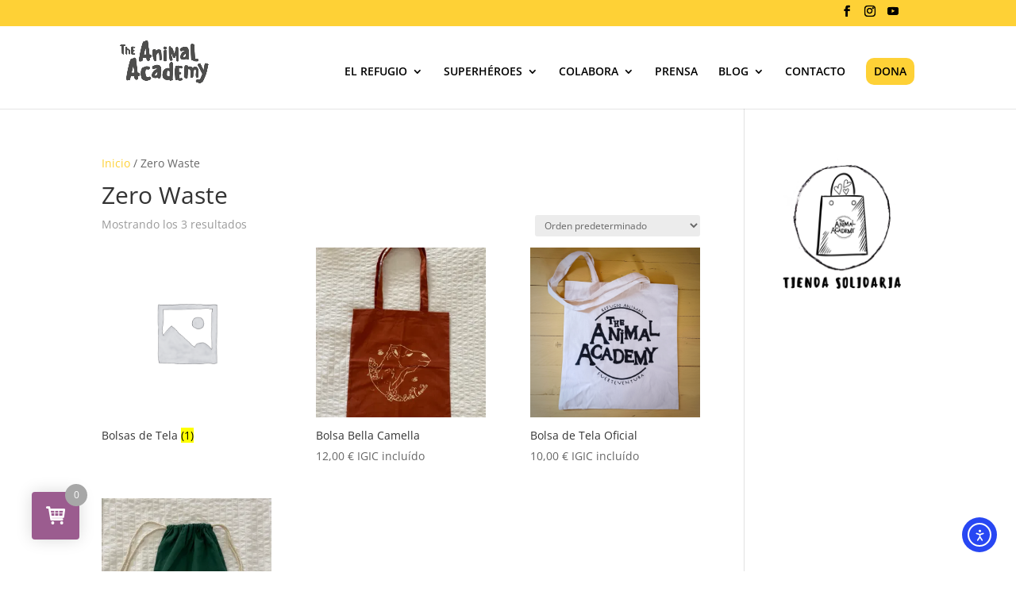

--- FILE ---
content_type: text/html; charset=UTF-8
request_url: https://theanimalacademy.org/categoria-producto/zero-waste/
body_size: 22210
content:
<!DOCTYPE html>
<html lang="es">
<head>
	<meta charset="UTF-8" />
<meta http-equiv="X-UA-Compatible" content="IE=edge">
	<link rel="pingback" href="https://theanimalacademy.org/xmlrpc.php" />

	<script type="text/javascript">
		document.documentElement.className = 'js';
	</script>

	<title>Zero Waste | The Animal Academy</title>
<link rel="preconnect" href="https://fonts.gstatic.com" crossorigin /><style id="et-divi-open-sans-inline-css">/* Original: https://fonts.googleapis.com/css?family=Open+Sans:300italic,400italic,600italic,700italic,800italic,400,300,600,700,800&#038;subset=latin,latin-ext&#038;display=swap *//* User Agent: Mozilla/5.0 (Unknown; Linux x86_64) AppleWebKit/538.1 (KHTML, like Gecko) Safari/538.1 Daum/4.1 */@font-face {font-family: 'Open Sans';font-style: italic;font-weight: 300;font-stretch: normal;font-display: swap;src: url(https://fonts.gstatic.com/s/opensans/v44/memQYaGs126MiZpBA-UFUIcVXSCEkx2cmqvXlWq8tWZ0Pw86hd0Rk5hkWV4exQ.ttf) format('truetype');}@font-face {font-family: 'Open Sans';font-style: italic;font-weight: 400;font-stretch: normal;font-display: swap;src: url(https://fonts.gstatic.com/s/opensans/v44/memQYaGs126MiZpBA-UFUIcVXSCEkx2cmqvXlWq8tWZ0Pw86hd0Rk8ZkWV4exQ.ttf) format('truetype');}@font-face {font-family: 'Open Sans';font-style: italic;font-weight: 600;font-stretch: normal;font-display: swap;src: url(https://fonts.gstatic.com/s/opensans/v44/memQYaGs126MiZpBA-UFUIcVXSCEkx2cmqvXlWq8tWZ0Pw86hd0RkxhjWV4exQ.ttf) format('truetype');}@font-face {font-family: 'Open Sans';font-style: italic;font-weight: 700;font-stretch: normal;font-display: swap;src: url(https://fonts.gstatic.com/s/opensans/v44/memQYaGs126MiZpBA-UFUIcVXSCEkx2cmqvXlWq8tWZ0Pw86hd0RkyFjWV4exQ.ttf) format('truetype');}@font-face {font-family: 'Open Sans';font-style: italic;font-weight: 800;font-stretch: normal;font-display: swap;src: url(https://fonts.gstatic.com/s/opensans/v44/memQYaGs126MiZpBA-UFUIcVXSCEkx2cmqvXlWq8tWZ0Pw86hd0Rk0ZjWV4exQ.ttf) format('truetype');}@font-face {font-family: 'Open Sans';font-style: normal;font-weight: 300;font-stretch: normal;font-display: swap;src: url(https://fonts.gstatic.com/s/opensans/v44/memSYaGs126MiZpBA-UvWbX2vVnXBbObj2OVZyOOSr4dVJWUgsiH0B4uaVc.ttf) format('truetype');}@font-face {font-family: 'Open Sans';font-style: normal;font-weight: 400;font-stretch: normal;font-display: swap;src: url(https://fonts.gstatic.com/s/opensans/v44/memSYaGs126MiZpBA-UvWbX2vVnXBbObj2OVZyOOSr4dVJWUgsjZ0B4uaVc.ttf) format('truetype');}@font-face {font-family: 'Open Sans';font-style: normal;font-weight: 600;font-stretch: normal;font-display: swap;src: url(https://fonts.gstatic.com/s/opensans/v44/memSYaGs126MiZpBA-UvWbX2vVnXBbObj2OVZyOOSr4dVJWUgsgH1x4uaVc.ttf) format('truetype');}@font-face {font-family: 'Open Sans';font-style: normal;font-weight: 700;font-stretch: normal;font-display: swap;src: url(https://fonts.gstatic.com/s/opensans/v44/memSYaGs126MiZpBA-UvWbX2vVnXBbObj2OVZyOOSr4dVJWUgsg-1x4uaVc.ttf) format('truetype');}@font-face {font-family: 'Open Sans';font-style: normal;font-weight: 800;font-stretch: normal;font-display: swap;src: url(https://fonts.gstatic.com/s/opensans/v44/memSYaGs126MiZpBA-UvWbX2vVnXBbObj2OVZyOOSr4dVJWUgshZ1x4uaVc.ttf) format('truetype');}/* User Agent: Mozilla/5.0 (Windows NT 6.1; WOW64; rv:27.0) Gecko/20100101 Firefox/27.0 */@font-face {font-family: 'Open Sans';font-style: italic;font-weight: 300;font-stretch: normal;font-display: swap;src: url(https://fonts.gstatic.com/l/font?kit=memQYaGs126MiZpBA-UFUIcVXSCEkx2cmqvXlWq8tWZ0Pw86hd0Rk5hkWV4exg&skey=743457fe2cc29280&v=v44) format('woff');}@font-face {font-family: 'Open Sans';font-style: italic;font-weight: 400;font-stretch: normal;font-display: swap;src: url(https://fonts.gstatic.com/l/font?kit=memQYaGs126MiZpBA-UFUIcVXSCEkx2cmqvXlWq8tWZ0Pw86hd0Rk8ZkWV4exg&skey=743457fe2cc29280&v=v44) format('woff');}@font-face {font-family: 'Open Sans';font-style: italic;font-weight: 600;font-stretch: normal;font-display: swap;src: url(https://fonts.gstatic.com/l/font?kit=memQYaGs126MiZpBA-UFUIcVXSCEkx2cmqvXlWq8tWZ0Pw86hd0RkxhjWV4exg&skey=743457fe2cc29280&v=v44) format('woff');}@font-face {font-family: 'Open Sans';font-style: italic;font-weight: 700;font-stretch: normal;font-display: swap;src: url(https://fonts.gstatic.com/l/font?kit=memQYaGs126MiZpBA-UFUIcVXSCEkx2cmqvXlWq8tWZ0Pw86hd0RkyFjWV4exg&skey=743457fe2cc29280&v=v44) format('woff');}@font-face {font-family: 'Open Sans';font-style: italic;font-weight: 800;font-stretch: normal;font-display: swap;src: url(https://fonts.gstatic.com/l/font?kit=memQYaGs126MiZpBA-UFUIcVXSCEkx2cmqvXlWq8tWZ0Pw86hd0Rk0ZjWV4exg&skey=743457fe2cc29280&v=v44) format('woff');}@font-face {font-family: 'Open Sans';font-style: normal;font-weight: 300;font-stretch: normal;font-display: swap;src: url(https://fonts.gstatic.com/l/font?kit=memSYaGs126MiZpBA-UvWbX2vVnXBbObj2OVZyOOSr4dVJWUgsiH0B4uaVQ&skey=62c1cbfccc78b4b2&v=v44) format('woff');}@font-face {font-family: 'Open Sans';font-style: normal;font-weight: 400;font-stretch: normal;font-display: swap;src: url(https://fonts.gstatic.com/l/font?kit=memSYaGs126MiZpBA-UvWbX2vVnXBbObj2OVZyOOSr4dVJWUgsjZ0B4uaVQ&skey=62c1cbfccc78b4b2&v=v44) format('woff');}@font-face {font-family: 'Open Sans';font-style: normal;font-weight: 600;font-stretch: normal;font-display: swap;src: url(https://fonts.gstatic.com/l/font?kit=memSYaGs126MiZpBA-UvWbX2vVnXBbObj2OVZyOOSr4dVJWUgsgH1x4uaVQ&skey=62c1cbfccc78b4b2&v=v44) format('woff');}@font-face {font-family: 'Open Sans';font-style: normal;font-weight: 700;font-stretch: normal;font-display: swap;src: url(https://fonts.gstatic.com/l/font?kit=memSYaGs126MiZpBA-UvWbX2vVnXBbObj2OVZyOOSr4dVJWUgsg-1x4uaVQ&skey=62c1cbfccc78b4b2&v=v44) format('woff');}@font-face {font-family: 'Open Sans';font-style: normal;font-weight: 800;font-stretch: normal;font-display: swap;src: url(https://fonts.gstatic.com/l/font?kit=memSYaGs126MiZpBA-UvWbX2vVnXBbObj2OVZyOOSr4dVJWUgshZ1x4uaVQ&skey=62c1cbfccc78b4b2&v=v44) format('woff');}/* User Agent: Mozilla/5.0 (Windows NT 6.3; rv:39.0) Gecko/20100101 Firefox/39.0 */@font-face {font-family: 'Open Sans';font-style: italic;font-weight: 300;font-stretch: normal;font-display: swap;src: url(https://fonts.gstatic.com/s/opensans/v44/memQYaGs126MiZpBA-UFUIcVXSCEkx2cmqvXlWq8tWZ0Pw86hd0Rk5hkWV4ewA.woff2) format('woff2');}@font-face {font-family: 'Open Sans';font-style: italic;font-weight: 400;font-stretch: normal;font-display: swap;src: url(https://fonts.gstatic.com/s/opensans/v44/memQYaGs126MiZpBA-UFUIcVXSCEkx2cmqvXlWq8tWZ0Pw86hd0Rk8ZkWV4ewA.woff2) format('woff2');}@font-face {font-family: 'Open Sans';font-style: italic;font-weight: 600;font-stretch: normal;font-display: swap;src: url(https://fonts.gstatic.com/s/opensans/v44/memQYaGs126MiZpBA-UFUIcVXSCEkx2cmqvXlWq8tWZ0Pw86hd0RkxhjWV4ewA.woff2) format('woff2');}@font-face {font-family: 'Open Sans';font-style: italic;font-weight: 700;font-stretch: normal;font-display: swap;src: url(https://fonts.gstatic.com/s/opensans/v44/memQYaGs126MiZpBA-UFUIcVXSCEkx2cmqvXlWq8tWZ0Pw86hd0RkyFjWV4ewA.woff2) format('woff2');}@font-face {font-family: 'Open Sans';font-style: italic;font-weight: 800;font-stretch: normal;font-display: swap;src: url(https://fonts.gstatic.com/s/opensans/v44/memQYaGs126MiZpBA-UFUIcVXSCEkx2cmqvXlWq8tWZ0Pw86hd0Rk0ZjWV4ewA.woff2) format('woff2');}@font-face {font-family: 'Open Sans';font-style: normal;font-weight: 300;font-stretch: normal;font-display: swap;src: url(https://fonts.gstatic.com/s/opensans/v44/memSYaGs126MiZpBA-UvWbX2vVnXBbObj2OVZyOOSr4dVJWUgsiH0B4uaVI.woff2) format('woff2');}@font-face {font-family: 'Open Sans';font-style: normal;font-weight: 400;font-stretch: normal;font-display: swap;src: url(https://fonts.gstatic.com/s/opensans/v44/memSYaGs126MiZpBA-UvWbX2vVnXBbObj2OVZyOOSr4dVJWUgsjZ0B4uaVI.woff2) format('woff2');}@font-face {font-family: 'Open Sans';font-style: normal;font-weight: 600;font-stretch: normal;font-display: swap;src: url(https://fonts.gstatic.com/s/opensans/v44/memSYaGs126MiZpBA-UvWbX2vVnXBbObj2OVZyOOSr4dVJWUgsgH1x4uaVI.woff2) format('woff2');}@font-face {font-family: 'Open Sans';font-style: normal;font-weight: 700;font-stretch: normal;font-display: swap;src: url(https://fonts.gstatic.com/s/opensans/v44/memSYaGs126MiZpBA-UvWbX2vVnXBbObj2OVZyOOSr4dVJWUgsg-1x4uaVI.woff2) format('woff2');}@font-face {font-family: 'Open Sans';font-style: normal;font-weight: 800;font-stretch: normal;font-display: swap;src: url(https://fonts.gstatic.com/s/opensans/v44/memSYaGs126MiZpBA-UvWbX2vVnXBbObj2OVZyOOSr4dVJWUgshZ1x4uaVI.woff2) format('woff2');}</style><meta name='robots' content='max-image-preview:large' />
<script>window._wca = window._wca || [];</script>
<script type="text/javascript">
			let jqueryParams=[],jQuery=function(r){return jqueryParams=[...jqueryParams,r],jQuery},$=function(r){return jqueryParams=[...jqueryParams,r],$};window.jQuery=jQuery,window.$=jQuery;let customHeadScripts=!1;jQuery.fn=jQuery.prototype={},$.fn=jQuery.prototype={},jQuery.noConflict=function(r){if(window.jQuery)return jQuery=window.jQuery,$=window.jQuery,customHeadScripts=!0,jQuery.noConflict},jQuery.ready=function(r){jqueryParams=[...jqueryParams,r]},$.ready=function(r){jqueryParams=[...jqueryParams,r]},jQuery.load=function(r){jqueryParams=[...jqueryParams,r]},$.load=function(r){jqueryParams=[...jqueryParams,r]},jQuery.fn.ready=function(r){jqueryParams=[...jqueryParams,r]},$.fn.ready=function(r){jqueryParams=[...jqueryParams,r]};</script><link rel='dns-prefetch' href='//cdn.elementor.com' />
<link rel='dns-prefetch' href='//stats.wp.com' />
<link rel='dns-prefetch' href='//www.googletagmanager.com' />
<link rel='dns-prefetch' href='//pagead2.googlesyndication.com' />
<link rel='preconnect' href='//i0.wp.com' />
<link rel='preconnect' href='//c0.wp.com' />
<link rel="alternate" type="application/rss+xml" title="The Animal Academy &raquo; Feed" href="https://theanimalacademy.org/feed/" />
<link rel="alternate" type="application/rss+xml" title="The Animal Academy &raquo; Feed de los comentarios" href="https://theanimalacademy.org/comments/feed/" />
<link rel="alternate" type="application/rss+xml" title="The Animal Academy &raquo; Zero Waste Categoría Feed" href="https://theanimalacademy.org/categoria-producto/zero-waste/feed/" />
<meta content="TheAnimalAcademyChild v.1.0" name="generator"/><style id='wp-block-library-inline-css' type='text/css'>
:root{--wp-block-synced-color:#7a00df;--wp-block-synced-color--rgb:122,0,223;--wp-bound-block-color:var(--wp-block-synced-color);--wp-editor-canvas-background:#ddd;--wp-admin-theme-color:#007cba;--wp-admin-theme-color--rgb:0,124,186;--wp-admin-theme-color-darker-10:#006ba1;--wp-admin-theme-color-darker-10--rgb:0,107,160.5;--wp-admin-theme-color-darker-20:#005a87;--wp-admin-theme-color-darker-20--rgb:0,90,135;--wp-admin-border-width-focus:2px}@media (min-resolution:192dpi){:root{--wp-admin-border-width-focus:1.5px}}.wp-element-button{cursor:pointer}:root .has-very-light-gray-background-color{background-color:#eee}:root .has-very-dark-gray-background-color{background-color:#313131}:root .has-very-light-gray-color{color:#eee}:root .has-very-dark-gray-color{color:#313131}:root .has-vivid-green-cyan-to-vivid-cyan-blue-gradient-background{background:linear-gradient(135deg,#00d084,#0693e3)}:root .has-purple-crush-gradient-background{background:linear-gradient(135deg,#34e2e4,#4721fb 50%,#ab1dfe)}:root .has-hazy-dawn-gradient-background{background:linear-gradient(135deg,#faaca8,#dad0ec)}:root .has-subdued-olive-gradient-background{background:linear-gradient(135deg,#fafae1,#67a671)}:root .has-atomic-cream-gradient-background{background:linear-gradient(135deg,#fdd79a,#004a59)}:root .has-nightshade-gradient-background{background:linear-gradient(135deg,#330968,#31cdcf)}:root .has-midnight-gradient-background{background:linear-gradient(135deg,#020381,#2874fc)}:root{--wp--preset--font-size--normal:16px;--wp--preset--font-size--huge:42px}.has-regular-font-size{font-size:1em}.has-larger-font-size{font-size:2.625em}.has-normal-font-size{font-size:var(--wp--preset--font-size--normal)}.has-huge-font-size{font-size:var(--wp--preset--font-size--huge)}.has-text-align-center{text-align:center}.has-text-align-left{text-align:left}.has-text-align-right{text-align:right}.has-fit-text{white-space:nowrap!important}#end-resizable-editor-section{display:none}.aligncenter{clear:both}.items-justified-left{justify-content:flex-start}.items-justified-center{justify-content:center}.items-justified-right{justify-content:flex-end}.items-justified-space-between{justify-content:space-between}.screen-reader-text{border:0;clip-path:inset(50%);height:1px;margin:-1px;overflow:hidden;padding:0;position:absolute;width:1px;word-wrap:normal!important}.screen-reader-text:focus{background-color:#ddd;clip-path:none;color:#444;display:block;font-size:1em;height:auto;left:5px;line-height:normal;padding:15px 23px 14px;text-decoration:none;top:5px;width:auto;z-index:100000}html :where(.has-border-color){border-style:solid}html :where([style*=border-top-color]){border-top-style:solid}html :where([style*=border-right-color]){border-right-style:solid}html :where([style*=border-bottom-color]){border-bottom-style:solid}html :where([style*=border-left-color]){border-left-style:solid}html :where([style*=border-width]){border-style:solid}html :where([style*=border-top-width]){border-top-style:solid}html :where([style*=border-right-width]){border-right-style:solid}html :where([style*=border-bottom-width]){border-bottom-style:solid}html :where([style*=border-left-width]){border-left-style:solid}html :where(img[class*=wp-image-]){height:auto;max-width:100%}:where(figure){margin:0 0 1em}html :where(.is-position-sticky){--wp-admin--admin-bar--position-offset:var(--wp-admin--admin-bar--height,0px)}@media screen and (max-width:600px){html :where(.is-position-sticky){--wp-admin--admin-bar--position-offset:0px}}

/*# sourceURL=wp-block-library-inline-css */
</style><link rel='stylesheet' id='wc-blocks-style-css' href='https://c0.wp.com/p/woocommerce/10.1.3/assets/client/blocks/wc-blocks.css' type='text/css' media='all' />
<style id='global-styles-inline-css' type='text/css'>
:root{--wp--preset--aspect-ratio--square: 1;--wp--preset--aspect-ratio--4-3: 4/3;--wp--preset--aspect-ratio--3-4: 3/4;--wp--preset--aspect-ratio--3-2: 3/2;--wp--preset--aspect-ratio--2-3: 2/3;--wp--preset--aspect-ratio--16-9: 16/9;--wp--preset--aspect-ratio--9-16: 9/16;--wp--preset--color--black: #000000;--wp--preset--color--cyan-bluish-gray: #abb8c3;--wp--preset--color--white: #ffffff;--wp--preset--color--pale-pink: #f78da7;--wp--preset--color--vivid-red: #cf2e2e;--wp--preset--color--luminous-vivid-orange: #ff6900;--wp--preset--color--luminous-vivid-amber: #fcb900;--wp--preset--color--light-green-cyan: #7bdcb5;--wp--preset--color--vivid-green-cyan: #00d084;--wp--preset--color--pale-cyan-blue: #8ed1fc;--wp--preset--color--vivid-cyan-blue: #0693e3;--wp--preset--color--vivid-purple: #9b51e0;--wp--preset--gradient--vivid-cyan-blue-to-vivid-purple: linear-gradient(135deg,rgb(6,147,227) 0%,rgb(155,81,224) 100%);--wp--preset--gradient--light-green-cyan-to-vivid-green-cyan: linear-gradient(135deg,rgb(122,220,180) 0%,rgb(0,208,130) 100%);--wp--preset--gradient--luminous-vivid-amber-to-luminous-vivid-orange: linear-gradient(135deg,rgb(252,185,0) 0%,rgb(255,105,0) 100%);--wp--preset--gradient--luminous-vivid-orange-to-vivid-red: linear-gradient(135deg,rgb(255,105,0) 0%,rgb(207,46,46) 100%);--wp--preset--gradient--very-light-gray-to-cyan-bluish-gray: linear-gradient(135deg,rgb(238,238,238) 0%,rgb(169,184,195) 100%);--wp--preset--gradient--cool-to-warm-spectrum: linear-gradient(135deg,rgb(74,234,220) 0%,rgb(151,120,209) 20%,rgb(207,42,186) 40%,rgb(238,44,130) 60%,rgb(251,105,98) 80%,rgb(254,248,76) 100%);--wp--preset--gradient--blush-light-purple: linear-gradient(135deg,rgb(255,206,236) 0%,rgb(152,150,240) 100%);--wp--preset--gradient--blush-bordeaux: linear-gradient(135deg,rgb(254,205,165) 0%,rgb(254,45,45) 50%,rgb(107,0,62) 100%);--wp--preset--gradient--luminous-dusk: linear-gradient(135deg,rgb(255,203,112) 0%,rgb(199,81,192) 50%,rgb(65,88,208) 100%);--wp--preset--gradient--pale-ocean: linear-gradient(135deg,rgb(255,245,203) 0%,rgb(182,227,212) 50%,rgb(51,167,181) 100%);--wp--preset--gradient--electric-grass: linear-gradient(135deg,rgb(202,248,128) 0%,rgb(113,206,126) 100%);--wp--preset--gradient--midnight: linear-gradient(135deg,rgb(2,3,129) 0%,rgb(40,116,252) 100%);--wp--preset--font-size--small: 13px;--wp--preset--font-size--medium: 20px;--wp--preset--font-size--large: 36px;--wp--preset--font-size--x-large: 42px;--wp--preset--spacing--20: 0.44rem;--wp--preset--spacing--30: 0.67rem;--wp--preset--spacing--40: 1rem;--wp--preset--spacing--50: 1.5rem;--wp--preset--spacing--60: 2.25rem;--wp--preset--spacing--70: 3.38rem;--wp--preset--spacing--80: 5.06rem;--wp--preset--shadow--natural: 6px 6px 9px rgba(0, 0, 0, 0.2);--wp--preset--shadow--deep: 12px 12px 50px rgba(0, 0, 0, 0.4);--wp--preset--shadow--sharp: 6px 6px 0px rgba(0, 0, 0, 0.2);--wp--preset--shadow--outlined: 6px 6px 0px -3px rgb(255, 255, 255), 6px 6px rgb(0, 0, 0);--wp--preset--shadow--crisp: 6px 6px 0px rgb(0, 0, 0);}:root { --wp--style--global--content-size: 823px;--wp--style--global--wide-size: 1080px; }:where(body) { margin: 0; }.wp-site-blocks > .alignleft { float: left; margin-right: 2em; }.wp-site-blocks > .alignright { float: right; margin-left: 2em; }.wp-site-blocks > .aligncenter { justify-content: center; margin-left: auto; margin-right: auto; }:where(.is-layout-flex){gap: 0.5em;}:where(.is-layout-grid){gap: 0.5em;}.is-layout-flow > .alignleft{float: left;margin-inline-start: 0;margin-inline-end: 2em;}.is-layout-flow > .alignright{float: right;margin-inline-start: 2em;margin-inline-end: 0;}.is-layout-flow > .aligncenter{margin-left: auto !important;margin-right: auto !important;}.is-layout-constrained > .alignleft{float: left;margin-inline-start: 0;margin-inline-end: 2em;}.is-layout-constrained > .alignright{float: right;margin-inline-start: 2em;margin-inline-end: 0;}.is-layout-constrained > .aligncenter{margin-left: auto !important;margin-right: auto !important;}.is-layout-constrained > :where(:not(.alignleft):not(.alignright):not(.alignfull)){max-width: var(--wp--style--global--content-size);margin-left: auto !important;margin-right: auto !important;}.is-layout-constrained > .alignwide{max-width: var(--wp--style--global--wide-size);}body .is-layout-flex{display: flex;}.is-layout-flex{flex-wrap: wrap;align-items: center;}.is-layout-flex > :is(*, div){margin: 0;}body .is-layout-grid{display: grid;}.is-layout-grid > :is(*, div){margin: 0;}body{padding-top: 0px;padding-right: 0px;padding-bottom: 0px;padding-left: 0px;}:root :where(.wp-element-button, .wp-block-button__link){background-color: #32373c;border-width: 0;color: #fff;font-family: inherit;font-size: inherit;font-style: inherit;font-weight: inherit;letter-spacing: inherit;line-height: inherit;padding-top: calc(0.667em + 2px);padding-right: calc(1.333em + 2px);padding-bottom: calc(0.667em + 2px);padding-left: calc(1.333em + 2px);text-decoration: none;text-transform: inherit;}.has-black-color{color: var(--wp--preset--color--black) !important;}.has-cyan-bluish-gray-color{color: var(--wp--preset--color--cyan-bluish-gray) !important;}.has-white-color{color: var(--wp--preset--color--white) !important;}.has-pale-pink-color{color: var(--wp--preset--color--pale-pink) !important;}.has-vivid-red-color{color: var(--wp--preset--color--vivid-red) !important;}.has-luminous-vivid-orange-color{color: var(--wp--preset--color--luminous-vivid-orange) !important;}.has-luminous-vivid-amber-color{color: var(--wp--preset--color--luminous-vivid-amber) !important;}.has-light-green-cyan-color{color: var(--wp--preset--color--light-green-cyan) !important;}.has-vivid-green-cyan-color{color: var(--wp--preset--color--vivid-green-cyan) !important;}.has-pale-cyan-blue-color{color: var(--wp--preset--color--pale-cyan-blue) !important;}.has-vivid-cyan-blue-color{color: var(--wp--preset--color--vivid-cyan-blue) !important;}.has-vivid-purple-color{color: var(--wp--preset--color--vivid-purple) !important;}.has-black-background-color{background-color: var(--wp--preset--color--black) !important;}.has-cyan-bluish-gray-background-color{background-color: var(--wp--preset--color--cyan-bluish-gray) !important;}.has-white-background-color{background-color: var(--wp--preset--color--white) !important;}.has-pale-pink-background-color{background-color: var(--wp--preset--color--pale-pink) !important;}.has-vivid-red-background-color{background-color: var(--wp--preset--color--vivid-red) !important;}.has-luminous-vivid-orange-background-color{background-color: var(--wp--preset--color--luminous-vivid-orange) !important;}.has-luminous-vivid-amber-background-color{background-color: var(--wp--preset--color--luminous-vivid-amber) !important;}.has-light-green-cyan-background-color{background-color: var(--wp--preset--color--light-green-cyan) !important;}.has-vivid-green-cyan-background-color{background-color: var(--wp--preset--color--vivid-green-cyan) !important;}.has-pale-cyan-blue-background-color{background-color: var(--wp--preset--color--pale-cyan-blue) !important;}.has-vivid-cyan-blue-background-color{background-color: var(--wp--preset--color--vivid-cyan-blue) !important;}.has-vivid-purple-background-color{background-color: var(--wp--preset--color--vivid-purple) !important;}.has-black-border-color{border-color: var(--wp--preset--color--black) !important;}.has-cyan-bluish-gray-border-color{border-color: var(--wp--preset--color--cyan-bluish-gray) !important;}.has-white-border-color{border-color: var(--wp--preset--color--white) !important;}.has-pale-pink-border-color{border-color: var(--wp--preset--color--pale-pink) !important;}.has-vivid-red-border-color{border-color: var(--wp--preset--color--vivid-red) !important;}.has-luminous-vivid-orange-border-color{border-color: var(--wp--preset--color--luminous-vivid-orange) !important;}.has-luminous-vivid-amber-border-color{border-color: var(--wp--preset--color--luminous-vivid-amber) !important;}.has-light-green-cyan-border-color{border-color: var(--wp--preset--color--light-green-cyan) !important;}.has-vivid-green-cyan-border-color{border-color: var(--wp--preset--color--vivid-green-cyan) !important;}.has-pale-cyan-blue-border-color{border-color: var(--wp--preset--color--pale-cyan-blue) !important;}.has-vivid-cyan-blue-border-color{border-color: var(--wp--preset--color--vivid-cyan-blue) !important;}.has-vivid-purple-border-color{border-color: var(--wp--preset--color--vivid-purple) !important;}.has-vivid-cyan-blue-to-vivid-purple-gradient-background{background: var(--wp--preset--gradient--vivid-cyan-blue-to-vivid-purple) !important;}.has-light-green-cyan-to-vivid-green-cyan-gradient-background{background: var(--wp--preset--gradient--light-green-cyan-to-vivid-green-cyan) !important;}.has-luminous-vivid-amber-to-luminous-vivid-orange-gradient-background{background: var(--wp--preset--gradient--luminous-vivid-amber-to-luminous-vivid-orange) !important;}.has-luminous-vivid-orange-to-vivid-red-gradient-background{background: var(--wp--preset--gradient--luminous-vivid-orange-to-vivid-red) !important;}.has-very-light-gray-to-cyan-bluish-gray-gradient-background{background: var(--wp--preset--gradient--very-light-gray-to-cyan-bluish-gray) !important;}.has-cool-to-warm-spectrum-gradient-background{background: var(--wp--preset--gradient--cool-to-warm-spectrum) !important;}.has-blush-light-purple-gradient-background{background: var(--wp--preset--gradient--blush-light-purple) !important;}.has-blush-bordeaux-gradient-background{background: var(--wp--preset--gradient--blush-bordeaux) !important;}.has-luminous-dusk-gradient-background{background: var(--wp--preset--gradient--luminous-dusk) !important;}.has-pale-ocean-gradient-background{background: var(--wp--preset--gradient--pale-ocean) !important;}.has-electric-grass-gradient-background{background: var(--wp--preset--gradient--electric-grass) !important;}.has-midnight-gradient-background{background: var(--wp--preset--gradient--midnight) !important;}.has-small-font-size{font-size: var(--wp--preset--font-size--small) !important;}.has-medium-font-size{font-size: var(--wp--preset--font-size--medium) !important;}.has-large-font-size{font-size: var(--wp--preset--font-size--large) !important;}.has-x-large-font-size{font-size: var(--wp--preset--font-size--x-large) !important;}
/*# sourceURL=global-styles-inline-css */
</style>

<link rel='stylesheet' id='cr-frontend-css-css' href='https://theanimalacademy.org/wp-content/plugins/customer-reviews-woocommerce/css/frontend.css?ver=5.81.2' type='text/css' media='all' />
<link rel='stylesheet' id='apsw-styles-css' href='https://theanimalacademy.org/wp-content/plugins/advanced-product-search-for-woo/assets/front/css/style.css?ver=1768827973' type='text/css' media='all' />
<style id='apsw-styles-inline-css' type='text/css'>
  .apsw-search-wrap {max-width:999px;}
		.apsw-search-wrap .apsw-search-form input[type='search'],.apsw-search-wrap.apsw_search_form_style_4 button.apsw-search-btn,.apsw-search-wrap.apsw_search_form_style_5 button.apsw-search-btn,.apsw-search-wrap.apsw_search_form_style_6 button.apsw-search-btn,.apsw-search-wrap .apsw-search-btn{ height:56px; line-height: 56px }
		.apsw-search-wrap .apsw-select-box-wrap{height:56px;}
		.apsw-search-wrap .apsw-category-items{ line-height: 56px; }
		.apsw_ajax_result{ top:57px; }
		.apsw-search-wrap .apsw-search-form{ background:#fff; border-color:#e2e1e6; }.apsw-search-wrap .apsw-category-items,.apsw-search-wrap .apsw-search-form input[type='search']{color:#43454b; }.apsw-search-wrap.apsw_search_form_style_4 button.apsw-search-btn, .apsw-search-wrap.apsw_search_form_style_5 button.apsw-search-btn, .apsw-search-wrap.apsw_search_form_style_6 button.apsw-search-btn{ color:#fff; background:#d83c3c; }.apsw-search-wrap .apsw-search-btn svg{ fill:#d83c3c; }.apsw-search-wrap.apsw_search_form_style_4 button.apsw-search-btn::before, .apsw-search-wrap.apsw_search_form_style_5 button.apsw-search-btn::before, .apsw-search-wrap.apsw_search_form_style_6 button.apsw-search-btn::before { border-color: transparent #d83c3c  transparent;; }.apsw_ajax_result .apsw_result_wrap{ background:#fff; border-color:#e2e1e6; } ul.apsw_data_container li:hover{ background:#d9d9d9; border-color:#e2e1e6; } ul.apsw_data_container li .apsw-name{ color:#000;} ul.apsw_data_container li .apsw-price{ color:#000;} ul.apsw_data_container li .apsw_result_excerpt{ color:#989499;} ul.apsw_data_container li .apsw_result_category{ color:#dd0000;} ul.apsw_data_container li.apsw_featured{ background:#C7FBAE;} ul.apsw_data_container li .apsw_result_on_sale{ background:#5391E8;} ul.apsw_data_container li .apsw_result_stock{ color:#dd0000;} 
/*# sourceURL=apsw-styles-inline-css */
</style>
<link rel='stylesheet' id='contact-form-7-css' href='https://theanimalacademy.org/wp-content/plugins/contact-form-7/includes/css/styles.css?ver=6.1.1' type='text/css' media='all' />
<link rel='stylesheet' id='lightcase.css-css' href='https://theanimalacademy.org/wp-content/plugins/paytpv-for-woocommerce/css/lightcase.css?ver=6.9' type='text/css' media='all' />
<link rel='stylesheet' id='paytpv.css-css' href='https://theanimalacademy.org/wp-content/plugins/paytpv-for-woocommerce/css/paytpv.css?ver=6.9' type='text/css' media='all' />
<link rel='stylesheet' id='wpmenucart-icons-css' href='https://theanimalacademy.org/wp-content/plugins/woocommerce-menu-bar-cart/assets/css/wpmenucart-icons.min.css?ver=2.14.12' type='text/css' media='all' />
<style id='wpmenucart-icons-inline-css' type='text/css'>
@font-face{font-family:WPMenuCart;src:url(https://theanimalacademy.org/wp-content/plugins/woocommerce-menu-bar-cart/assets/fonts/WPMenuCart.eot);src:url(https://theanimalacademy.org/wp-content/plugins/woocommerce-menu-bar-cart/assets/fonts/WPMenuCart.eot?#iefix) format('embedded-opentype'),url(https://theanimalacademy.org/wp-content/plugins/woocommerce-menu-bar-cart/assets/fonts/WPMenuCart.woff2) format('woff2'),url(https://theanimalacademy.org/wp-content/plugins/woocommerce-menu-bar-cart/assets/fonts/WPMenuCart.woff) format('woff'),url(https://theanimalacademy.org/wp-content/plugins/woocommerce-menu-bar-cart/assets/fonts/WPMenuCart.ttf) format('truetype'),url(https://theanimalacademy.org/wp-content/plugins/woocommerce-menu-bar-cart/assets/fonts/WPMenuCart.svg#WPMenuCart) format('svg');font-weight:400;font-style:normal;font-display:swap}
/*# sourceURL=wpmenucart-icons-inline-css */
</style>
<link rel='stylesheet' id='wpmenucart-css' href='https://theanimalacademy.org/wp-content/plugins/woocommerce-menu-bar-cart/assets/css/wpmenucart-main.min.css?ver=2.14.12' type='text/css' media='all' />
<style id='wpmenucart-inline-css' type='text/css'>
.et-cart-info { display:none !important; } .site-header-cart { display:none !important; }
/*# sourceURL=wpmenucart-inline-css */
</style>
<link rel='stylesheet' id='woocommerce-layout-css' href='https://c0.wp.com/p/woocommerce/10.1.3/assets/css/woocommerce-layout.css' type='text/css' media='all' />
<style id='woocommerce-layout-inline-css' type='text/css'>

	.infinite-scroll .woocommerce-pagination {
		display: none;
	}
/*# sourceURL=woocommerce-layout-inline-css */
</style>
<link rel='stylesheet' id='woocommerce-smallscreen-css' href='https://c0.wp.com/p/woocommerce/10.1.3/assets/css/woocommerce-smallscreen.css' type='text/css' media='only screen and (max-width: 768px)' />
<link rel='stylesheet' id='woocommerce-general-css' href='https://c0.wp.com/p/woocommerce/10.1.3/assets/css/woocommerce.css' type='text/css' media='all' />
<style id='woocommerce-inline-inline-css' type='text/css'>
.woocommerce form .form-row .required { visibility: visible; }
/*# sourceURL=woocommerce-inline-inline-css */
</style>
<link rel='stylesheet' id='ea11y-widget-fonts-css' href='https://theanimalacademy.org/wp-content/plugins/pojo-accessibility/assets/build/fonts.css?ver=3.7.0' type='text/css' media='all' />
<link rel='stylesheet' id='ea11y-skip-link-css' href='https://theanimalacademy.org/wp-content/plugins/pojo-accessibility/assets/build/skip-link.css?ver=3.7.0' type='text/css' media='all' />
<link rel='stylesheet' id='ywctm-frontend-css' href='https://theanimalacademy.org/wp-content/plugins/yith-woocommerce-catalog-mode/assets/css/frontend.min.css?ver=2.48.0' type='text/css' media='all' />
<style id='ywctm-frontend-inline-css' type='text/css'>
.widget.woocommerce.widget_shopping_cart{display: none !important}
/*# sourceURL=ywctm-frontend-inline-css */
</style>
<link rel='stylesheet' id='brands-styles-css' href='https://c0.wp.com/p/woocommerce/10.1.3/assets/css/brands.css' type='text/css' media='all' />
<link rel='stylesheet' id='atawc-frontend-css' href='https://theanimalacademy.org/wp-content/plugins/variation-swatches-style/assets/css/frontend.css?ver=20160615' type='text/css' media='all' />
<style id='atawc-frontend-inline-css' type='text/css'>
.saiful{color:#fff;}
/*# sourceURL=atawc-frontend-inline-css */
</style>
<link rel='stylesheet' id='perfect-scrollbar-css' href='https://theanimalacademy.org/wp-content/plugins/woocomm-popup-cart-ajax/assets/perfect-scrollbar/css/perfect-scrollbar.min.css?ver=6.9' type='text/css' media='all' />
<link rel='stylesheet' id='perfect-scrollbar-theme-css' href='https://theanimalacademy.org/wp-content/plugins/woocomm-popup-cart-ajax/assets/perfect-scrollbar/css/custom-theme.css?ver=6.9' type='text/css' media='all' />
<link rel='stylesheet' id='wcspc-fonts-css' href='https://theanimalacademy.org/wp-content/plugins/woocomm-popup-cart-ajax/assets/css/fonts.css?ver=6.9' type='text/css' media='all' />
<link rel='stylesheet' id='wcspc-frontend-css' href='https://theanimalacademy.org/wp-content/plugins/woocomm-popup-cart-ajax/assets/css/frontend.css?ver=6.9' type='text/css' media='all' />
<link rel='stylesheet' id='popup-maker-site-css' href='//theanimalacademy.org/wp-content/uploads/pum/pum-site-styles.css?generated=1756188416&#038;ver=1.20.6' type='text/css' media='all' />
<link rel='stylesheet' id='photoswipe-css' href='https://c0.wp.com/p/woocommerce/10.1.3/assets/css/photoswipe/photoswipe.min.css' type='text/css' media='all' />
<link rel='stylesheet' id='photoswipe-default-skin-css' href='https://c0.wp.com/p/woocommerce/10.1.3/assets/css/photoswipe/default-skin/default-skin.min.css' type='text/css' media='all' />
<link rel='stylesheet' id='select2-css' href='https://c0.wp.com/p/woocommerce/10.1.3/assets/css/select2.css' type='text/css' media='all' />
<link rel='stylesheet' id='divi-style-parent-css' href='https://theanimalacademy.org/wp-content/themes/Divi/style-static-cpt.min.css?ver=4.27.4' type='text/css' media='all' />
<link rel='stylesheet' id='childe2-style-css' href='https://theanimalacademy.org/wp-content/themes/TheAnimalAcademyChild/style.css?ver=4.27.4' type='text/css' media='all' />
<link rel='stylesheet' id='divi-style-pum-css' href='https://theanimalacademy.org/wp-content/themes/TheAnimalAcademyChild/style.css?ver=4.27.4' type='text/css' media='all' />
<script type="text/javascript" src="https://c0.wp.com/c/6.9/wp-includes/js/jquery/jquery.min.js" id="jquery-core-js"></script>
<script type="text/javascript" src="https://c0.wp.com/c/6.9/wp-includes/js/jquery/jquery-migrate.min.js" id="jquery-migrate-js"></script>
<script type="text/javascript" id="jquery-js-after">
/* <![CDATA[ */
jqueryParams.length&&$.each(jqueryParams,function(e,r){if("function"==typeof r){var n=String(r);n.replace("$","jQuery");var a=new Function("return "+n)();$(document).ready(a)}});
//# sourceURL=jquery-js-after
/* ]]> */
</script>
<script type="text/javascript" id="apsw-plugins-scripts-js-extra">
/* <![CDATA[ */
var apsw_localize = {"ajaxurl":"https://theanimalacademy.org/wp-admin/admin-ajax.php","view_text":"View All","text":{"working":"Working..."}};
//# sourceURL=apsw-plugins-scripts-js-extra
/* ]]> */
</script>
<script type="text/javascript" src="https://theanimalacademy.org/wp-content/plugins/advanced-product-search-for-woo/assets/front/js/scripts.js?ver=6.9" id="apsw-plugins-scripts-js"></script>
<script type="text/javascript" src="https://theanimalacademy.org/wp-content/plugins/paytpv-for-woocommerce/js/paytpv.js?ver=5.41" id="paytpv.js-js"></script>
<script type="text/javascript" src="https://theanimalacademy.org/wp-content/plugins/paytpv-for-woocommerce/js/lightcase.js?ver=5.41" id="lightcase.js-js"></script>
<script type="text/javascript" src="https://c0.wp.com/p/woocommerce/10.1.3/assets/js/jquery-blockui/jquery.blockUI.min.js" id="jquery-blockui-js" defer="defer" data-wp-strategy="defer"></script>
<script type="text/javascript" id="wc-add-to-cart-js-extra">
/* <![CDATA[ */
var wc_add_to_cart_params = {"ajax_url":"/wp-admin/admin-ajax.php","wc_ajax_url":"/?wc-ajax=%%endpoint%%","i18n_view_cart":"Ver carrito","cart_url":"https://theanimalacademy.org/carrito/","is_cart":"","cart_redirect_after_add":"no"};
//# sourceURL=wc-add-to-cart-js-extra
/* ]]> */
</script>
<script type="text/javascript" src="https://c0.wp.com/p/woocommerce/10.1.3/assets/js/frontend/add-to-cart.min.js" id="wc-add-to-cart-js" defer="defer" data-wp-strategy="defer"></script>
<script type="text/javascript" src="https://c0.wp.com/p/woocommerce/10.1.3/assets/js/js-cookie/js.cookie.min.js" id="js-cookie-js" defer="defer" data-wp-strategy="defer"></script>
<script type="text/javascript" id="woocommerce-js-extra">
/* <![CDATA[ */
var woocommerce_params = {"ajax_url":"/wp-admin/admin-ajax.php","wc_ajax_url":"/?wc-ajax=%%endpoint%%","i18n_password_show":"Mostrar contrase\u00f1a","i18n_password_hide":"Ocultar contrase\u00f1a"};
//# sourceURL=woocommerce-js-extra
/* ]]> */
</script>
<script type="text/javascript" src="https://c0.wp.com/p/woocommerce/10.1.3/assets/js/frontend/woocommerce.min.js" id="woocommerce-js" defer="defer" data-wp-strategy="defer"></script>
<script type="text/javascript" id="WCPAY_ASSETS-js-extra">
/* <![CDATA[ */
var wcpayAssets = {"url":"https://theanimalacademy.org/wp-content/plugins/woocommerce-payments/dist/"};
//# sourceURL=WCPAY_ASSETS-js-extra
/* ]]> */
</script>
<script type="text/javascript" src="https://stats.wp.com/s-202604.js" id="woocommerce-analytics-js" defer="defer" data-wp-strategy="defer"></script>
<script type="text/javascript" src="https://c0.wp.com/p/woocommerce/10.1.3/assets/js/zoom/jquery.zoom.min.js" id="zoom-js" defer="defer" data-wp-strategy="defer"></script>
<script type="text/javascript" src="https://c0.wp.com/p/woocommerce/10.1.3/assets/js/flexslider/jquery.flexslider.min.js" id="flexslider-js" defer="defer" data-wp-strategy="defer"></script>
<script type="text/javascript" src="https://c0.wp.com/p/woocommerce/10.1.3/assets/js/photoswipe/photoswipe.min.js" id="photoswipe-js" defer="defer" data-wp-strategy="defer"></script>
<script type="text/javascript" src="https://c0.wp.com/p/woocommerce/10.1.3/assets/js/photoswipe/photoswipe-ui-default.min.js" id="photoswipe-ui-default-js" defer="defer" data-wp-strategy="defer"></script>
<script type="text/javascript" id="wc-single-product-js-extra">
/* <![CDATA[ */
var wc_single_product_params = {"i18n_required_rating_text":"Por favor elige una puntuaci\u00f3n","i18n_rating_options":["1 de 5 estrellas","2 de 5 estrellas","3 de 5 estrellas","4 de 5 estrellas","5 de 5 estrellas"],"i18n_product_gallery_trigger_text":"Ver galer\u00eda de im\u00e1genes a pantalla completa","review_rating_required":"yes","flexslider":{"rtl":false,"animation":"slide","smoothHeight":true,"directionNav":false,"controlNav":"thumbnails","slideshow":false,"animationSpeed":500,"animationLoop":false,"allowOneSlide":false},"zoom_enabled":"1","zoom_options":[],"photoswipe_enabled":"1","photoswipe_options":{"shareEl":false,"closeOnScroll":false,"history":false,"hideAnimationDuration":0,"showAnimationDuration":0},"flexslider_enabled":"1"};
//# sourceURL=wc-single-product-js-extra
/* ]]> */
</script>
<script type="text/javascript" src="https://c0.wp.com/p/woocommerce/10.1.3/assets/js/frontend/single-product.min.js" id="wc-single-product-js" defer="defer" data-wp-strategy="defer"></script>
<script type="text/javascript" id="wc-cart-fragments-js-extra">
/* <![CDATA[ */
var wc_cart_fragments_params = {"ajax_url":"/wp-admin/admin-ajax.php","wc_ajax_url":"/?wc-ajax=%%endpoint%%","cart_hash_key":"wc_cart_hash_ec3763c84a4584f0dcf0117db6e15e0e","fragment_name":"wc_fragments_ec3763c84a4584f0dcf0117db6e15e0e","request_timeout":"5000"};
//# sourceURL=wc-cart-fragments-js-extra
/* ]]> */
</script>
<script type="text/javascript" src="https://c0.wp.com/p/woocommerce/10.1.3/assets/js/frontend/cart-fragments.min.js" id="wc-cart-fragments-js" defer="defer" data-wp-strategy="defer"></script>
<script type="text/javascript" id="wc-country-select-js-extra">
/* <![CDATA[ */
var wc_country_select_params = {"countries":"{\"ES\":{\"C\":\"La Coru\\u00f1a\",\"VI\":\"\\u00c1lava\",\"AB\":\"Albacete\",\"A\":\"Alicante\",\"AL\":\"Almer\\u00eda\",\"O\":\"Asturias\",\"AV\":\"\\u00c1vila\",\"BA\":\"Badajoz\",\"PM\":\"Baleares\",\"B\":\"Barcelona\",\"BU\":\"Burgos\",\"CC\":\"C\\u00e1ceres\",\"CA\":\"C\\u00e1diz\",\"S\":\"Cantabria\",\"CS\":\"Castell\\u00f3n\",\"CE\":\"Ceuta\",\"CR\":\"Ciudad Real\",\"CO\":\"C\\u00f3rdoba\",\"CU\":\"Cuenca\",\"GI\":\"Gerona\",\"GR\":\"Granada\",\"GU\":\"Guadalajara\",\"SS\":\"Guip\\u00fazcoa\",\"H\":\"Huelva\",\"HU\":\"Huesca\",\"J\":\"Ja\\u00e9n\",\"LO\":\"La Rioja\",\"GC\":\"Las Palmas\",\"LE\":\"Le\\u00f3n\",\"L\":\"L\\u00e9rida\",\"LU\":\"Lugo\",\"M\":\"Madrid\",\"MA\":\"M\\u00e1laga\",\"ML\":\"Melilla\",\"MU\":\"Murcia\",\"NA\":\"Navarra\",\"OR\":\"Orense\",\"P\":\"Palencia\",\"PO\":\"Pontevedra\",\"SA\":\"Salamanca\",\"TF\":\"Santa Cruz de Tenerife\",\"SG\":\"Segovia\",\"SE\":\"Sevilla\",\"SO\":\"Soria\",\"T\":\"Tarragona\",\"TE\":\"Teruel\",\"TO\":\"Toledo\",\"V\":\"Valencia\",\"VA\":\"Valladolid\",\"BI\":\"Vizcaya\",\"ZA\":\"Zamora\",\"Z\":\"Zaragoza\"}}","i18n_select_state_text":"Elige una opci\u00f3n\u2026","i18n_no_matches":"No se han encontrado coincidencias","i18n_ajax_error":"Error al cargar","i18n_input_too_short_1":"Por favor, introduce 1 o m\u00e1s caracteres","i18n_input_too_short_n":"Por favor, introduce %qty% o m\u00e1s caracteres","i18n_input_too_long_1":"Por favor, borra 1 car\u00e1cter.","i18n_input_too_long_n":"Por favor, borra %qty% caracteres","i18n_selection_too_long_1":"Solo puedes seleccionar 1 art\u00edculo","i18n_selection_too_long_n":"Solo puedes seleccionar %qty% art\u00edculos","i18n_load_more":"Cargando m\u00e1s resultados\u2026","i18n_searching":"Buscando\u2026"};
//# sourceURL=wc-country-select-js-extra
/* ]]> */
</script>
<script type="text/javascript" src="https://c0.wp.com/p/woocommerce/10.1.3/assets/js/frontend/country-select.min.js" id="wc-country-select-js" defer="defer" data-wp-strategy="defer"></script>
<script type="text/javascript" id="wc-address-i18n-js-extra">
/* <![CDATA[ */
var wc_address_i18n_params = {"locale":"{\"ES\":{\"postcode\":{\"priority\":65},\"state\":{\"label\":\"Provincia\"}},\"default\":{\"first_name\":{\"label\":\"Nombre\",\"required\":true,\"class\":[\"form-row-first\"],\"autocomplete\":\"given-name\",\"priority\":10},\"last_name\":{\"label\":\"Apellidos\",\"required\":true,\"class\":[\"form-row-last\"],\"autocomplete\":\"family-name\",\"priority\":20},\"company\":{\"label\":\"Nombre de la empresa\",\"class\":[\"form-row-wide\"],\"autocomplete\":\"organization\",\"priority\":30,\"required\":false},\"country\":{\"type\":\"country\",\"label\":\"Pa\\u00eds \\/ Regi\\u00f3n\",\"required\":true,\"class\":[\"form-row-wide\",\"address-field\",\"update_totals_on_change\"],\"autocomplete\":\"country\",\"priority\":40},\"address_1\":{\"label\":\"Direcci\\u00f3n de la calle\",\"placeholder\":\"Nombre de la calle y n\\u00famero de la casa\",\"required\":true,\"class\":[\"form-row-wide\",\"address-field\"],\"autocomplete\":\"address-line1\",\"priority\":50},\"address_2\":{\"label\":\"Apartamento, habitaci\\u00f3n, escalera, etc.\",\"label_class\":[\"screen-reader-text\"],\"placeholder\":\"Apartamento, habitaci\\u00f3n, etc. (opcional)\",\"class\":[\"form-row-wide\",\"address-field\"],\"autocomplete\":\"address-line2\",\"priority\":60,\"required\":false},\"city\":{\"label\":\"Poblaci\\u00f3n\",\"required\":true,\"class\":[\"form-row-wide\",\"address-field\"],\"autocomplete\":\"address-level2\",\"priority\":70},\"state\":{\"type\":\"state\",\"label\":\"Regi\\u00f3n \\/ Provincia\",\"required\":true,\"class\":[\"form-row-wide\",\"address-field\"],\"validate\":[\"state\"],\"autocomplete\":\"address-level1\",\"priority\":80},\"postcode\":{\"label\":\"C\\u00f3digo postal \\/ ZIP\",\"required\":true,\"class\":[\"form-row-wide\",\"address-field\"],\"validate\":[\"postcode\"],\"autocomplete\":\"postal-code\",\"priority\":90}}}","locale_fields":"{\"address_1\":\"#billing_address_1_field, #shipping_address_1_field\",\"address_2\":\"#billing_address_2_field, #shipping_address_2_field\",\"state\":\"#billing_state_field, #shipping_state_field, #calc_shipping_state_field\",\"postcode\":\"#billing_postcode_field, #shipping_postcode_field, #calc_shipping_postcode_field\",\"city\":\"#billing_city_field, #shipping_city_field, #calc_shipping_city_field\"}","i18n_required_text":"obligatorio","i18n_optional_text":"opcional"};
//# sourceURL=wc-address-i18n-js-extra
/* ]]> */
</script>
<script type="text/javascript" src="https://c0.wp.com/p/woocommerce/10.1.3/assets/js/frontend/address-i18n.min.js" id="wc-address-i18n-js" defer="defer" data-wp-strategy="defer"></script>
<script type="text/javascript" id="wc-checkout-js-extra">
/* <![CDATA[ */
var wc_checkout_params = {"ajax_url":"/wp-admin/admin-ajax.php","wc_ajax_url":"/?wc-ajax=%%endpoint%%","update_order_review_nonce":"9424acfa9b","apply_coupon_nonce":"1f412d3afc","remove_coupon_nonce":"b5084f0cd1","option_guest_checkout":"yes","checkout_url":"/?wc-ajax=checkout","is_checkout":"0","debug_mode":"","i18n_checkout_error":"Se produjo un error al procesar tu pedido. Comprueba si hay cargos en tu m\u00e9todo de pago y revisa tu \u003Ca href=\"https://theanimalacademy.org/mi-cuenta/orders/\"\u003Ehistorial de pedidos\u003C/a\u003E antes de volver a realizar el pedido."};
//# sourceURL=wc-checkout-js-extra
/* ]]> */
</script>
<script type="text/javascript" src="https://c0.wp.com/p/woocommerce/10.1.3/assets/js/frontend/checkout.min.js" id="wc-checkout-js" defer="defer" data-wp-strategy="defer"></script>
<script type="text/javascript" src="https://c0.wp.com/p/woocommerce/10.1.3/assets/js/select2/select2.full.min.js" id="select2-js" defer="defer" data-wp-strategy="defer"></script>
<script type="text/javascript" src="https://c0.wp.com/p/woocommerce/10.1.3/assets/js/selectWoo/selectWoo.full.min.js" id="selectWoo-js" defer="defer" data-wp-strategy="defer"></script>
<link rel="https://api.w.org/" href="https://theanimalacademy.org/wp-json/" /><link rel="alternate" title="JSON" type="application/json" href="https://theanimalacademy.org/wp-json/wp/v2/product_cat/88" /><link rel="EditURI" type="application/rsd+xml" title="RSD" href="https://theanimalacademy.org/xmlrpc.php?rsd" />
<meta name="generator" content="WordPress 6.9" />
<meta name="generator" content="WooCommerce 10.1.3" />
<meta name="cdp-version" content="1.5.0" /><meta name="generator" content="Site Kit by Google 1.170.0" />	<style>img#wpstats{display:none}</style>
		<meta name="viewport" content="width=device-width, initial-scale=1.0, maximum-scale=1.0, user-scalable=0" />	<noscript><style>.woocommerce-product-gallery{ opacity: 1 !important; }</style></noscript>
	
<!-- Metaetiquetas de Google AdSense añadidas por Site Kit -->
<meta name="google-adsense-platform-account" content="ca-host-pub-2644536267352236">
<meta name="google-adsense-platform-domain" content="sitekit.withgoogle.com">
<!-- Acabar con las metaetiquetas de Google AdSense añadidas por Site Kit -->
	<style type="text/css">
				.wcspc-count{
			background: #9b5c8f		}
						.wcspc-count,
		.wcspc-count i,
		.wcspc-area-top.wcspc-items .wcspc-item-inner .wcspc-item-remove:before,
		.wcspc-area .wcspc-area-bot .wcspc-total .wcspc-total-inner,
		.wcspc-area-bot .wcspc-action .wcspc-action-inner > div a,
		.wcspc-area-bot .wcspc-continue span,
		.wcspc-area .wcspc-close{
			color: #ffffff;
		}
						.wcspc-count span,
		.wcspc-area-bot .wcspc-action .wcspc-action-inner > div a{
			background: #a7a7a7;
		}
						.wcspc-area-bot .wcspc-action .wcspc-action-inner > div a{
			border:2px solid #a7a7a7;
		}
						.wcspc-area-bot .wcspc-action .wcspc-action-inner > div a:hover,
		.wcspc-area-top.wcspc-items .wcspc-item-inner .wcspc-item-remove:hover:before,
		.wcspc-area-bot .wcspc-continue span:hover,
		.wcspc-area .wcspc-close:hover{
			color:#a7a7a7;
		}
				
			</style>
	
<!-- Fragmento de código de Google Adsense añadido por Site Kit -->
<script type="text/javascript" async="async" src="https://pagead2.googlesyndication.com/pagead/js/adsbygoogle.js?client=ca-pub-5153982032788884&amp;host=ca-host-pub-2644536267352236" crossorigin="anonymous"></script>

<!-- Final del fragmento de código de Google Adsense añadido por Site Kit -->
<link rel="icon" href="https://i0.wp.com/theanimalacademy.org/wp-content/uploads/2021/09/cropped-TheAnimalAcademy_favicon.png?fit=32%2C32&#038;ssl=1" sizes="32x32" />
<link rel="icon" href="https://i0.wp.com/theanimalacademy.org/wp-content/uploads/2021/09/cropped-TheAnimalAcademy_favicon.png?fit=192%2C192&#038;ssl=1" sizes="192x192" />
<link rel="apple-touch-icon" href="https://i0.wp.com/theanimalacademy.org/wp-content/uploads/2021/09/cropped-TheAnimalAcademy_favicon.png?fit=180%2C180&#038;ssl=1" />
<meta name="msapplication-TileImage" content="https://i0.wp.com/theanimalacademy.org/wp-content/uploads/2021/09/cropped-TheAnimalAcademy_favicon.png?fit=270%2C270&#038;ssl=1" />
<link rel="stylesheet" id="et-divi-customizer-cpt-global-cached-inline-styles" href="https://theanimalacademy.org/wp-content/et-cache/global/et-divi-customizer-cpt-global.min.css?ver=1756886567" /><link rel="stylesheet" id="et-divi-customizer-global-cached-inline-styles" href="https://theanimalacademy.org/wp-content/et-cache/global/et-divi-customizer-global.min.css?ver=1756876219" />		<style type="text/css">
			
			 
				.atawc-swatches .swatch.swatch-label,
				ul.smart_attribute.label li  a{
					font-size:13px;
					color:#000;
					background:#c8c8c8;
					border:1px solid #000;
					
				}
				.atawc-swatches .swatch.swatch-label:hover,
				.atawc-swatches .swatch.swatch-label.selected,
				ul.smart_attribute.label li  a:hover,
				ul.smart_attribute.label li  a.active{
					color:#000;
					background:#c8c8c8;
					border:1px solid #c8c8c8;
				}
				
				.ed-tooltip { color:#000;   background:#fff}
				.ed-tooltip:after{
			border-top-color:#fff			
		}
		.atawc-swatches .tick_sign::before {
  			  border-color: #000!important;
			  border-color:#fff		}
        </style>
    </head>
<body class="archive tax-product_cat term-zero-waste term-88 wp-theme-Divi wp-child-theme-TheAnimalAcademyChild theme-Divi woocommerce woocommerce-page woocommerce-no-js ally-default et_pb_button_helper_class et_fixed_nav et_show_nav et_secondary_nav_enabled et_primary_nav_dropdown_animation_fade et_secondary_nav_dropdown_animation_fade et_header_style_left et_pb_footer_columns3 et_cover_background et_pb_gutter osx et_pb_gutters3 et_smooth_scroll et_right_sidebar et_divi_theme et-db">
		<script>
			const onSkipLinkClick = () => {
				const htmlElement = document.querySelector('html');

				htmlElement.style['scroll-behavior'] = 'smooth';

				setTimeout( () => htmlElement.style['scroll-behavior'] = null, 1000 );
			}
			document.addEventListener("DOMContentLoaded", () => {
				if (!document.querySelector('#content')) {
					document.querySelector('.ea11y-skip-to-content-link').remove();
				}
			});
		</script>
		<nav aria-label="Skip to content navigation">
			<a class="ea11y-skip-to-content-link"
				href="#content"
				tabindex="1"
				onclick="onSkipLinkClick()"
			>
				Ir al contenido
				<svg width="24" height="24" viewBox="0 0 24 24" fill="none" role="presentation">
					<path d="M18 6V12C18 12.7956 17.6839 13.5587 17.1213 14.1213C16.5587 14.6839 15.7956 15 15 15H5M5 15L9 11M5 15L9 19"
								stroke="black"
								stroke-width="1.5"
								stroke-linecap="round"
								stroke-linejoin="round"
					/>
				</svg>
			</a>
			<div class="ea11y-skip-to-content-backdrop"></div>
		</nav>

			<div id="page-container">

					<div id="top-header">
			<div class="container clearfix">

			
				<div id="et-secondary-menu">
				<ul class="et-social-icons">

	<li class="et-social-icon et-social-facebook">
		<a href="https://www.facebook.com/theanimalacademy.refugio" target="_blank" class="icon">
			<span>Facebook</span>
		</a>
	</li>
	<li class="et-social-icon et-social-instagram">
		<a href="https://www.instagram.com/theanimalacademy.refugio/" target="_blank" class="icon">
			<span>Instagram</span>
		</a>
	</li>
		<li class="et-social-icon et-social-youtube">
		<a href="https://www.youtube.com/channel/UCWNmpCedBHokFfbuv-SKKRA" target="_blank" class="icon">
			<span>Twitter</span>
		</a>
	</li>

</ul><a href="https://theanimalacademy.org/carrito/" class="et-cart-info">
				<span>0 elementos</span>
			</a>				</div>

			</div>
		</div>
		
	
			<header id="main-header" data-height-onload="80">
			<div class="container clearfix et_menu_container">
							<div class="logo_container">
					<span class="logo_helper"></span>
					<a href="https://theanimalacademy.org/">
						<img src="https://theanimalacademy.org/wp-content/uploads/2021/08/TheAnimalAcademy2021.png" width="512" height="512" alt="The Animal Academy" id="logo" data-height-percentage="100" />
					</a>
				</div>
							<div id="et-top-navigation" data-height="80" data-fixed-height="50">
											<nav id="top-menu-nav">
						<ul id="top-menu" class="nav"><li id="menu-item-110" class="menu-item menu-item-type-post_type menu-item-object-page menu-item-home menu-item-has-children menu-item-110"><a href="https://theanimalacademy.org/">EL REFUGIO</a>
<ul class="sub-menu">
	<li id="menu-item-6924" class="menu-item menu-item-type-post_type menu-item-object-page menu-item-6924"><a href="https://theanimalacademy.org/sobre-nosotros/">SOBRE NOSOTROS</a></li>
	<li id="menu-item-6944" class="menu-item menu-item-type-custom menu-item-object-custom menu-item-6944"><a href="https://theanimalacademy.org/sobre-nosotros/#equipo">EQUIPO</a></li>
	<li id="menu-item-6947" class="menu-item menu-item-type-custom menu-item-object-custom menu-item-6947"><a href="https://theanimalacademy.org/voluntariado">VOLUNTARIADO</a></li>
	<li id="menu-item-7165" class="menu-item menu-item-type-post_type menu-item-object-page menu-item-7165"><a href="https://theanimalacademy.org/educacion/">EDUCACIÓN</a></li>
	<li id="menu-item-7379" class="menu-item menu-item-type-post_type menu-item-object-page menu-item-7379"><a href="https://theanimalacademy.org/una-vida-consciente/">UNA VIDA CONSCIENTE</a></li>
</ul>
</li>
<li id="menu-item-132" class="menu-item menu-item-type-custom menu-item-object-custom menu-item-has-children menu-item-132"><a href="/#superheroes">SUPERHÉROES</a>
<ul class="sub-menu">
	<li id="menu-item-158" class="menu-item menu-item-type-post_type menu-item-object-page menu-item-158"><a href="https://theanimalacademy.org/superheroes/burros/">BURROS</a></li>
	<li id="menu-item-8463" class="menu-item menu-item-type-post_type menu-item-object-page menu-item-8463"><a href="https://theanimalacademy.org/superheroes/caballos/">CABALLOS</a></li>
	<li id="menu-item-262" class="menu-item menu-item-type-post_type menu-item-object-page menu-item-262"><a href="https://theanimalacademy.org/superheroes/cabras/">CABRAS</a></li>
	<li id="menu-item-260" class="menu-item menu-item-type-post_type menu-item-object-page menu-item-260"><a href="https://theanimalacademy.org/superheroes/cerdos/">CERDOS</a></li>
	<li id="menu-item-261" class="menu-item menu-item-type-post_type menu-item-object-page menu-item-261"><a href="https://theanimalacademy.org/superheroes/cobayas/">COBAYAS</a></li>
	<li id="menu-item-259" class="menu-item menu-item-type-post_type menu-item-object-page menu-item-259"><a href="https://theanimalacademy.org/superheroes/conejos/">CONEJOS</a></li>
	<li id="menu-item-9176" class="menu-item menu-item-type-post_type menu-item-object-page menu-item-9176"><a href="https://theanimalacademy.org/superheroes/degus/">DEGÚS</a></li>
	<li id="menu-item-257" class="menu-item menu-item-type-post_type menu-item-object-page menu-item-257"><a href="https://theanimalacademy.org/superheroes/dromedarios/">DROMEDARIOS</a></li>
	<li id="menu-item-258" class="menu-item menu-item-type-post_type menu-item-object-page menu-item-258"><a href="https://theanimalacademy.org/superheroes/gallinas/">GALLINAS</a></li>
	<li id="menu-item-9226" class="menu-item menu-item-type-post_type menu-item-object-page menu-item-9226"><a href="https://theanimalacademy.org/gansos/">GANSOS</a></li>
	<li id="menu-item-256" class="menu-item menu-item-type-post_type menu-item-object-page menu-item-256"><a href="https://theanimalacademy.org/superheroes/ovejas/">OVEJAS</a></li>
	<li id="menu-item-255" class="menu-item menu-item-type-post_type menu-item-object-page menu-item-255"><a href="https://theanimalacademy.org/superheroes/patos/">PATOS</a></li>
	<li id="menu-item-254" class="menu-item menu-item-type-post_type menu-item-object-page menu-item-254"><a href="https://theanimalacademy.org/superheroes/pavos-reales/">PAVOS REALES</a></li>
	<li id="menu-item-8464" class="menu-item menu-item-type-post_type menu-item-object-page menu-item-8464"><a href="https://theanimalacademy.org/superheroes/vacas/">VACAS</a></li>
</ul>
</li>
<li id="menu-item-133" class="menu-item menu-item-type-custom menu-item-object-custom menu-item-has-children menu-item-133"><a href="/#donativo">COLABORA</a>
<ul class="sub-menu">
	<li id="menu-item-8426" class="menu-item menu-item-type-post_type menu-item-object-page menu-item-8426"><a href="https://theanimalacademy.org/donativos/">DONATIVOS</a></li>
	<li id="menu-item-7087" class="menu-item menu-item-type-post_type menu-item-object-page menu-item-7087"><a href="https://theanimalacademy.org/apadrina-un-animal-rescatado/">APADRINA UN ANIMAL RESCATADO</a></li>
	<li id="menu-item-216" class="menu-item menu-item-type-post_type menu-item-object-page menu-item-216"><a href="https://theanimalacademy.org/empresas-amigas/">EMPRESAS AMIGAS</a></li>
	<li id="menu-item-188" class="menu-item menu-item-type-post_type menu-item-object-page menu-item-188"><a href="https://theanimalacademy.org/tienda/">REGALA SOLIDARIDAD</a></li>
	<li id="menu-item-189" class="menu-item menu-item-type-custom menu-item-object-custom menu-item-189"><a target="_blank" href="https://www.amazon.es/hz/wishlist/ls/21E9MUJVBEQYM/ref=cm_go_nav_hz">LISTA DE DESEOS</a></li>
	<li id="menu-item-7032" class="menu-item menu-item-type-post_type menu-item-object-page menu-item-7032"><a href="https://theanimalacademy.org/abillion/">ABILLION</a></li>
</ul>
</li>
<li id="menu-item-147" class="menu-item menu-item-type-taxonomy menu-item-object-category menu-item-147"><a href="https://theanimalacademy.org/category/prensa/">PRENSA</a></li>
<li id="menu-item-111" class="menu-item menu-item-type-post_type menu-item-object-page menu-item-has-children menu-item-111"><a href="https://theanimalacademy.org/blog/">BLOG</a>
<ul class="sub-menu">
	<li id="menu-item-7476" class="menu-item menu-item-type-post_type menu-item-object-page menu-item-7476"><a href="https://theanimalacademy.org/blog/">ACTUALIDAD</a></li>
	<li id="menu-item-6838" class="menu-item menu-item-type-taxonomy menu-item-object-category menu-item-6838"><a href="https://theanimalacademy.org/category/colaboraciones/">COLABORACIONES</a></li>
	<li id="menu-item-6839" class="menu-item menu-item-type-taxonomy menu-item-object-category menu-item-6839"><a href="https://theanimalacademy.org/category/educacion/">EDUCACIÓN</a></li>
	<li id="menu-item-6840" class="menu-item menu-item-type-taxonomy menu-item-object-category menu-item-6840"><a href="https://theanimalacademy.org/category/eventos/">EVENTOS</a></li>
	<li id="menu-item-6841" class="menu-item menu-item-type-taxonomy menu-item-object-category menu-item-6841"><a href="https://theanimalacademy.org/category/noticias/">NOTICIAS</a></li>
	<li id="menu-item-6842" class="menu-item menu-item-type-taxonomy menu-item-object-category menu-item-6842"><a href="https://theanimalacademy.org/category/prensa/">PRENSA</a></li>
	<li id="menu-item-6843" class="menu-item menu-item-type-taxonomy menu-item-object-category menu-item-6843"><a href="https://theanimalacademy.org/category/rescates/">RESCATES</a></li>
	<li id="menu-item-6844" class="menu-item menu-item-type-taxonomy menu-item-object-category menu-item-6844"><a href="https://theanimalacademy.org/category/voluntariado/">VOLUNTARIADO</a></li>
</ul>
</li>
<li id="menu-item-7475" class="menu-item menu-item-type-post_type menu-item-object-page menu-item-7475"><a href="https://theanimalacademy.org/contacto/">CONTACTO</a></li>
<li id="menu-item-8431" class="btn-dona menu-item menu-item-type-post_type menu-item-object-page menu-item-8431"><a href="https://theanimalacademy.org/donativos/">DONA</a></li>
</ul>						</nav>
					
					
					
					
					<div id="et_mobile_nav_menu">
				<div class="mobile_nav closed">
					<span class="select_page">Seleccionar página</span>
					<span class="mobile_menu_bar mobile_menu_bar_toggle"></span>
				</div>
			</div>				</div> <!-- #et-top-navigation -->
			</div> <!-- .container -->
					</header> <!-- #main-header -->
			<div id="et-main-area">
	
		<div id="main-content">
			<div class="container">
				<div id="content-area" class="clearfix">
					<div id="left-area"><nav class="woocommerce-breadcrumb" aria-label="Breadcrumb"><a href="https://theanimalacademy.org">Inicio</a>&nbsp;&#47;&nbsp;Zero Waste</nav><header class="woocommerce-products-header">
			<h1 class="woocommerce-products-header__title page-title">Zero Waste</h1>
	
	</header>
<div class="woocommerce-notices-wrapper"></div><p class="woocommerce-result-count" role="alert" aria-relevant="all" >
	Mostrando los 3 resultados</p>
<form class="woocommerce-ordering" method="get">
		<select
		name="orderby"
		class="orderby"
					aria-label="Pedido de la tienda"
			>
					<option value="menu_order"  selected='selected'>Orden predeterminado</option>
					<option value="popularity" >Ordenar por popularidad</option>
					<option value="rating" >Ordenar por puntuación media</option>
					<option value="date" >Ordenar por los últimos</option>
					<option value="price" >Ordenar por precio: bajo a alto</option>
					<option value="price-desc" >Ordenar por precio: alto a bajo</option>
			</select>
	<input type="hidden" name="paged" value="1" />
	</form>
<ul class="products columns-3">
<li class="product-category product first">
	<a aria-label="Visitar la categoría de producto Bolsas de Tela" href="https://theanimalacademy.org/categoria-producto/zero-waste/bolsas-de-tela/"><img src="https://i0.wp.com/theanimalacademy.org/wp-content/uploads/woocommerce-placeholder.png?resize=300%2C300&#038;ssl=1" alt="Bolsas de Tela" width="300" height="300" />		<h2 class="woocommerce-loop-category__title">
			Bolsas de Tela <mark class="count">(1)</mark>		</h2>
		</a></li>
<li class="product type-product post-8991 status-publish instock product_cat-bolsas-de-tela product_cat-zero-waste product_tag-colaboraciones product_tag-mochila product_tag-moda has-post-thumbnail taxable shipping-taxable purchasable product-type-simple">
	<a href="https://theanimalacademy.org/producto/bolsa-bella-camella/" class="woocommerce-LoopProduct-link woocommerce-loop-product__link"><span class="et_shop_image"><img width="300" height="300" src="https://i0.wp.com/theanimalacademy.org/wp-content/uploads/2023/03/80C13E94-ADF9-47D9-8907-877CE07EC3D1-scaled.jpeg?resize=300%2C300&amp;ssl=1" class="attachment-woocommerce_thumbnail size-woocommerce_thumbnail" alt="Bolsa Bella Camella" decoding="async" fetchpriority="high" srcset="https://i0.wp.com/theanimalacademy.org/wp-content/uploads/2023/03/80C13E94-ADF9-47D9-8907-877CE07EC3D1-scaled.jpeg?resize=150%2C150&amp;ssl=1 150w, https://i0.wp.com/theanimalacademy.org/wp-content/uploads/2023/03/80C13E94-ADF9-47D9-8907-877CE07EC3D1-scaled.jpeg?resize=300%2C300&amp;ssl=1 300w, https://i0.wp.com/theanimalacademy.org/wp-content/uploads/2023/03/80C13E94-ADF9-47D9-8907-877CE07EC3D1-scaled.jpeg?resize=100%2C100&amp;ssl=1 100w, https://i0.wp.com/theanimalacademy.org/wp-content/uploads/2023/03/80C13E94-ADF9-47D9-8907-877CE07EC3D1-scaled.jpeg?zoom=2&amp;resize=300%2C300&amp;ssl=1 600w, https://i0.wp.com/theanimalacademy.org/wp-content/uploads/2023/03/80C13E94-ADF9-47D9-8907-877CE07EC3D1-scaled.jpeg?zoom=3&amp;resize=300%2C300&amp;ssl=1 900w" sizes="(max-width: 300px) 100vw, 300px" /><span class="et_overlay"></span></span><h2 class="woocommerce-loop-product__title">Bolsa Bella Camella</h2>
	<span class="price"><span class="woocommerce-Price-amount amount"><bdi>12,00&nbsp;<span class="woocommerce-Price-currencySymbol">&euro;</span></bdi></span> <small class="woocommerce-price-suffix">IGIC incluído</small></span>
</a></li>
<li class="product type-product post-433 status-publish last instock product_cat-zero-waste product_tag-bolsas product_tag-productos-solidarios product_tag-the-animal-academy product_tag-zero-waste has-post-thumbnail taxable shipping-taxable purchasable product-type-simple">
	<a href="https://theanimalacademy.org/producto/bolsa-de-tela-oficial/" class="woocommerce-LoopProduct-link woocommerce-loop-product__link"><span class="et_shop_image"><img width="300" height="300" src="https://i0.wp.com/theanimalacademy.org/wp-content/uploads/2021/04/Bolsa-Logo-2.png?resize=300%2C300&amp;ssl=1" class="attachment-woocommerce_thumbnail size-woocommerce_thumbnail" alt="Bolsa de Tela Oficial" decoding="async" srcset="https://i0.wp.com/theanimalacademy.org/wp-content/uploads/2021/04/Bolsa-Logo-2.png?w=1080&amp;ssl=1 1080w, https://i0.wp.com/theanimalacademy.org/wp-content/uploads/2021/04/Bolsa-Logo-2.png?resize=300%2C300&amp;ssl=1 300w, https://i0.wp.com/theanimalacademy.org/wp-content/uploads/2021/04/Bolsa-Logo-2.png?resize=1024%2C1024&amp;ssl=1 1024w, https://i0.wp.com/theanimalacademy.org/wp-content/uploads/2021/04/Bolsa-Logo-2.png?resize=150%2C150&amp;ssl=1 150w, https://i0.wp.com/theanimalacademy.org/wp-content/uploads/2021/04/Bolsa-Logo-2.png?resize=768%2C768&amp;ssl=1 768w, https://i0.wp.com/theanimalacademy.org/wp-content/uploads/2021/04/Bolsa-Logo-2.png?resize=980%2C980&amp;ssl=1 980w, https://i0.wp.com/theanimalacademy.org/wp-content/uploads/2021/04/Bolsa-Logo-2.png?resize=480%2C480&amp;ssl=1 480w, https://i0.wp.com/theanimalacademy.org/wp-content/uploads/2021/04/Bolsa-Logo-2.png?resize=600%2C600&amp;ssl=1 600w, https://i0.wp.com/theanimalacademy.org/wp-content/uploads/2021/04/Bolsa-Logo-2.png?resize=100%2C100&amp;ssl=1 100w" sizes="(max-width: 300px) 100vw, 300px" /><span class="et_overlay"></span></span><h2 class="woocommerce-loop-product__title">Bolsa de Tela Oficial</h2>
	<span class="price"><span class="woocommerce-Price-amount amount"><bdi>10,00&nbsp;<span class="woocommerce-Price-currencySymbol">&euro;</span></bdi></span> <small class="woocommerce-price-suffix">IGIC incluído</small></span>
</a></li>
<li class="product type-product post-8168 status-publish first instock product_cat-mochilas product_cat-zero-waste product_tag-colaboraciones product_tag-mochila product_tag-moda has-post-thumbnail taxable shipping-taxable purchasable product-type-simple">
	<a href="https://theanimalacademy.org/producto/mochila-bella-camella/" class="woocommerce-LoopProduct-link woocommerce-loop-product__link"><span class="et_shop_image"><img width="300" height="300" src="https://i0.wp.com/theanimalacademy.org/wp-content/uploads/2022/03/BD81D4B4-86BA-41ED-AD5F-ACBF45116BE8-scaled.jpeg?resize=300%2C300&amp;ssl=1" class="attachment-woocommerce_thumbnail size-woocommerce_thumbnail" alt="Mochila Bella Camella" decoding="async" srcset="https://i0.wp.com/theanimalacademy.org/wp-content/uploads/2022/03/BD81D4B4-86BA-41ED-AD5F-ACBF45116BE8-scaled.jpeg?resize=150%2C150&amp;ssl=1 150w, https://i0.wp.com/theanimalacademy.org/wp-content/uploads/2022/03/BD81D4B4-86BA-41ED-AD5F-ACBF45116BE8-scaled.jpeg?resize=300%2C300&amp;ssl=1 300w, https://i0.wp.com/theanimalacademy.org/wp-content/uploads/2022/03/BD81D4B4-86BA-41ED-AD5F-ACBF45116BE8-scaled.jpeg?resize=100%2C100&amp;ssl=1 100w, https://i0.wp.com/theanimalacademy.org/wp-content/uploads/2022/03/BD81D4B4-86BA-41ED-AD5F-ACBF45116BE8-scaled.jpeg?zoom=2&amp;resize=300%2C300&amp;ssl=1 600w, https://i0.wp.com/theanimalacademy.org/wp-content/uploads/2022/03/BD81D4B4-86BA-41ED-AD5F-ACBF45116BE8-scaled.jpeg?zoom=3&amp;resize=300%2C300&amp;ssl=1 900w" sizes="(max-width: 300px) 100vw, 300px" /><span class="et_overlay"></span></span><h2 class="woocommerce-loop-product__title">Mochila Bella Camella</h2>
	<span class="price"><span class="woocommerce-Price-amount amount"><bdi>12,00&nbsp;<span class="woocommerce-Price-currencySymbol">&euro;</span></bdi></span> <small class="woocommerce-price-suffix">IGIC incluído</small></span>
</a></li>
</ul>
</div>	<div id="sidebar">
		<div id="media_image-4"><a href="https://theanimalacademy.org/tienda/"><img width="195" height="195" src="https://i0.wp.com/theanimalacademy.org/wp-content/uploads/2021/05/Sidebar_TiendaSolidaria.png?fit=195%2C195&amp;ssl=1" class="image wp-image-7130  attachment-full size-full" alt="Icono Tienda Solidaria The Animal Academy" style="max-width: 100%; height: auto;" decoding="async" loading="lazy" srcset="https://i0.wp.com/theanimalacademy.org/wp-content/uploads/2021/05/Sidebar_TiendaSolidaria.png?w=195&amp;ssl=1 195w, https://i0.wp.com/theanimalacademy.org/wp-content/uploads/2021/05/Sidebar_TiendaSolidaria.png?resize=150%2C150&amp;ssl=1 150w, https://i0.wp.com/theanimalacademy.org/wp-content/uploads/2021/05/Sidebar_TiendaSolidaria.png?resize=100%2C100&amp;ssl=1 100w" sizes="(max-width: 195px) 100vw, 195px" /></a></div>	</div>

				</div>
			</div>
		</div>
	<span class="et_pb_scroll_top et-pb-icon"></span>


			<footer id="main-footer">
				
<div class="container">
	<div id="footer-widgets" class="clearfix">
		<div class="footer-widget"><div id="media_image-9" class="fwidget et_pb_widget widget_media_image"><img width="1024" height="473" src="https://i0.wp.com/theanimalacademy.org/wp-content/uploads/2024/02/anexo-VI-publicidad-scaled.jpg?fit=1024%2C473&amp;ssl=1" class="image wp-image-9135  attachment-large size-large" alt="anexo-VI-publicidad" style="max-width: 100%; height: auto;" decoding="async" loading="lazy" srcset="https://i0.wp.com/theanimalacademy.org/wp-content/uploads/2024/02/anexo-VI-publicidad-scaled.jpg?w=2560&amp;ssl=1 2560w, https://i0.wp.com/theanimalacademy.org/wp-content/uploads/2024/02/anexo-VI-publicidad-scaled.jpg?resize=300%2C138&amp;ssl=1 300w, https://i0.wp.com/theanimalacademy.org/wp-content/uploads/2024/02/anexo-VI-publicidad-scaled.jpg?resize=1024%2C473&amp;ssl=1 1024w, https://i0.wp.com/theanimalacademy.org/wp-content/uploads/2024/02/anexo-VI-publicidad-scaled.jpg?resize=768%2C354&amp;ssl=1 768w, https://i0.wp.com/theanimalacademy.org/wp-content/uploads/2024/02/anexo-VI-publicidad-scaled.jpg?resize=1536%2C709&amp;ssl=1 1536w, https://i0.wp.com/theanimalacademy.org/wp-content/uploads/2024/02/anexo-VI-publicidad-scaled.jpg?resize=2048%2C945&amp;ssl=1 2048w, https://i0.wp.com/theanimalacademy.org/wp-content/uploads/2024/02/anexo-VI-publicidad-scaled.jpg?resize=1080%2C498&amp;ssl=1 1080w, https://i0.wp.com/theanimalacademy.org/wp-content/uploads/2024/02/anexo-VI-publicidad-scaled.jpg?resize=1280%2C591&amp;ssl=1 1280w, https://i0.wp.com/theanimalacademy.org/wp-content/uploads/2024/02/anexo-VI-publicidad-scaled.jpg?resize=980%2C452&amp;ssl=1 980w, https://i0.wp.com/theanimalacademy.org/wp-content/uploads/2024/02/anexo-VI-publicidad-scaled.jpg?resize=480%2C222&amp;ssl=1 480w, https://i0.wp.com/theanimalacademy.org/wp-content/uploads/2024/02/anexo-VI-publicidad-scaled.jpg?resize=1320%2C609&amp;ssl=1 1320w, https://i0.wp.com/theanimalacademy.org/wp-content/uploads/2024/02/anexo-VI-publicidad-scaled.jpg?resize=600%2C277&amp;ssl=1 600w, https://i0.wp.com/theanimalacademy.org/wp-content/uploads/2024/02/anexo-VI-publicidad-scaled.jpg?w=2160&amp;ssl=1 2160w" sizes="(max-width: 1024px) 100vw, 1024px" /></div></div><div class="footer-widget"><div id="media_image-7" class="fwidget et_pb_widget widget_media_image"><a href="https://theanimalacademy.org/wp-content/uploads/2023/10/Captura.png"><img width="538" height="269" src="https://i0.wp.com/theanimalacademy.org/wp-content/uploads/2023/10/Captura.png?fit=538%2C269&amp;ssl=1" class="image wp-image-9030  attachment-full size-full" alt="Impulso FP Dual" style="max-width: 100%; height: auto;" title="Impulso FP Dual" decoding="async" loading="lazy" srcset="https://i0.wp.com/theanimalacademy.org/wp-content/uploads/2023/10/Captura.png?w=538&amp;ssl=1 538w, https://i0.wp.com/theanimalacademy.org/wp-content/uploads/2023/10/Captura.png?resize=300%2C150&amp;ssl=1 300w, https://i0.wp.com/theanimalacademy.org/wp-content/uploads/2023/10/Captura.png?resize=480%2C240&amp;ssl=1 480w" sizes="(max-width: 538px) 100vw, 538px" /></a></div></div><div class="footer-widget"><div id="media_image-11" class="fwidget et_pb_widget widget_media_image"><img width="300" height="60" src="https://i0.wp.com/theanimalacademy.org/wp-content/uploads/2024/04/Logo_cabildo.png?fit=300%2C60&amp;ssl=1" class="image wp-image-9178  attachment-medium size-medium" alt="Logo Cabildo Fuerteventura, consejería de Agricultura, Ganadería, Pesca y Soberanía Alimentaria" style="max-width: 100%; height: auto;" decoding="async" loading="lazy" srcset="https://i0.wp.com/theanimalacademy.org/wp-content/uploads/2024/04/Logo_cabildo.png?w=1027&amp;ssl=1 1027w, https://i0.wp.com/theanimalacademy.org/wp-content/uploads/2024/04/Logo_cabildo.png?resize=300%2C60&amp;ssl=1 300w, https://i0.wp.com/theanimalacademy.org/wp-content/uploads/2024/04/Logo_cabildo.png?resize=1024%2C203&amp;ssl=1 1024w, https://i0.wp.com/theanimalacademy.org/wp-content/uploads/2024/04/Logo_cabildo.png?resize=768%2C153&amp;ssl=1 768w, https://i0.wp.com/theanimalacademy.org/wp-content/uploads/2024/04/Logo_cabildo.png?resize=980%2C195&amp;ssl=1 980w, https://i0.wp.com/theanimalacademy.org/wp-content/uploads/2024/04/Logo_cabildo.png?resize=480%2C95&amp;ssl=1 480w, https://i0.wp.com/theanimalacademy.org/wp-content/uploads/2024/04/Logo_cabildo.png?resize=600%2C119&amp;ssl=1 600w" sizes="(max-width: 300px) 100vw, 300px" /></div></div>	</div>
</div>


		
				<div id="et-footer-nav">
					<div class="container">
						<ul id="menu-inferior" class="bottom-nav"><li id="menu-item-6980" class="menu-item menu-item-type-post_type menu-item-object-page menu-item-6980"><a href="https://theanimalacademy.org/faq/">FAQ</a></li>
<li id="menu-item-6984" class="menu-item menu-item-type-post_type menu-item-object-page menu-item-6984"><a href="https://theanimalacademy.org/informacion-legal/">Información Legal</a></li>
<li id="menu-item-6983" class="menu-item menu-item-type-post_type menu-item-object-page menu-item-6983"><a href="https://theanimalacademy.org/politica-de-privacidad/">Política de Privacidad</a></li>
<li id="menu-item-7970" class="menu-item menu-item-type-post_type menu-item-object-page menu-item-7970"><a href="https://theanimalacademy.org/terminos-y-condiciones/">Términos y Condiciones</a></li>
<li id="menu-item-6982" class="menu-item menu-item-type-post_type menu-item-object-page menu-item-6982"><a href="https://theanimalacademy.org/politica-de-cookies/">Política de Cookies</a></li>
<li id="menu-item-6981" class="menu-item menu-item-type-post_type menu-item-object-page menu-item-6981"><a href="https://theanimalacademy.org/mas-informacion-sobre-las-cookies/">Más Información sobre las cookies</a></li>
</ul>					</div>
				</div>

			
				<div id="footer-bottom">
					<div class="container clearfix">
				<ul class="et-social-icons">

	<li class="et-social-icon et-social-facebook">
		<a href="https://www.facebook.com/theanimalacademy.refugio" target="_blank" class="icon">
			<span>Facebook</span>
		</a>
	</li>
	<li class="et-social-icon et-social-instagram">
		<a href="https://www.instagram.com/theanimalacademy.refugio/" target="_blank" class="icon">
			<span>Instagram</span>
		</a>
	</li>
		<li class="et-social-icon et-social-youtube">
		<a href="https://www.youtube.com/channel/UCWNmpCedBHokFfbuv-SKKRA" target="_blank" class="icon">
			<span>Twitter</span>
		</a>
	</li>

</ul><div id="footer-info">The Animal Academy - Asociación sin Ánimo de Lucro<br>
Colabora en el Diseño Web y Hosting: <a href="https://platita.es" target="_blank">Platita Software</a></div>					</div>
				</div>
			</footer>
		</div>


	</div>

	<script type="speculationrules">
{"prefetch":[{"source":"document","where":{"and":[{"href_matches":"/*"},{"not":{"href_matches":["/wp-*.php","/wp-admin/*","/wp-content/uploads/*","/wp-content/*","/wp-content/plugins/*","/wp-content/themes/TheAnimalAcademyChild/*","/wp-content/themes/Divi/*","/*\\?(.+)"]}},{"not":{"selector_matches":"a[rel~=\"nofollow\"]"}},{"not":{"selector_matches":".no-prefetch, .no-prefetch a"}}]},"eagerness":"conservative"}]}
</script>
<div 
	id="pum-380" 
	role="dialog" 
	aria-modal="false"
	aria-labelledby="pum_popup_title_380"
	class="pum pum-overlay pum-theme-378 pum-theme-content-only popmake-overlay pum-click-to-close click_open" 
	data-popmake="{&quot;id&quot;:380,&quot;slug&quot;:&quot;transferencia-bancaria&quot;,&quot;theme_id&quot;:378,&quot;cookies&quot;:[{&quot;event&quot;:&quot;on_popup_close&quot;,&quot;settings&quot;:{&quot;name&quot;:&quot;pum-380&quot;,&quot;time&quot;:&quot;1 month&quot;,&quot;session&quot;:true}}],&quot;triggers&quot;:[{&quot;type&quot;:&quot;click_open&quot;,&quot;settings&quot;:{&quot;extra_selectors&quot;:&quot;#btn-transferencia&quot;}}],&quot;mobile_disabled&quot;:null,&quot;tablet_disabled&quot;:null,&quot;meta&quot;:{&quot;display&quot;:{&quot;stackable&quot;:&quot;1&quot;,&quot;overlay_disabled&quot;:false,&quot;scrollable_content&quot;:false,&quot;disable_reposition&quot;:false,&quot;size&quot;:&quot;medium&quot;,&quot;responsive_min_width&quot;:&quot;0%&quot;,&quot;responsive_min_width_unit&quot;:false,&quot;responsive_max_width&quot;:&quot;100%&quot;,&quot;responsive_max_width_unit&quot;:false,&quot;custom_width&quot;:&quot;640px&quot;,&quot;custom_width_unit&quot;:false,&quot;custom_height&quot;:&quot;380px&quot;,&quot;custom_height_unit&quot;:false,&quot;custom_height_auto&quot;:false,&quot;location&quot;:&quot;center top&quot;,&quot;position_from_trigger&quot;:false,&quot;position_top&quot;:&quot;100&quot;,&quot;position_left&quot;:&quot;0&quot;,&quot;position_bottom&quot;:&quot;0&quot;,&quot;position_right&quot;:&quot;0&quot;,&quot;position_fixed&quot;:false,&quot;animation_type&quot;:&quot;fade&quot;,&quot;animation_speed&quot;:&quot;350&quot;,&quot;animation_origin&quot;:&quot;center top&quot;,&quot;overlay_zindex&quot;:false,&quot;zindex&quot;:&quot;1999999999&quot;},&quot;close&quot;:{&quot;text&quot;:&quot;&quot;,&quot;button_delay&quot;:&quot;200&quot;,&quot;overlay_click&quot;:&quot;1&quot;,&quot;esc_press&quot;:&quot;1&quot;,&quot;f4_press&quot;:false},&quot;click_open&quot;:[]}}">

	<div id="popmake-380" class="pum-container popmake theme-378 pum-responsive pum-responsive-medium responsive size-medium">

				
							<div id="pum_popup_title_380" class="pum-title popmake-title">
				Transferencia Bancaria			</div>
		
		
				<div class="pum-content popmake-content" tabindex="0">
			<div class="et_pb_section et_pb_section_0 et_section_regular" >
				
				
				
				
				
				
				<div class="et_pb_row et_pb_row_0">
				<div class="et_pb_column et_pb_column_4_4 et_pb_column_0  et_pb_css_mix_blend_mode_passthrough et-last-child">
				
				
				
				
				<div class="et_pb_module et_pb_text et_pb_text_0  et_pb_text_align_left et_pb_bg_layout_light">
				
				
				
				
				<div class="et_pb_text_inner"><p class="item-intro text-muted">Colabora vía transferencia</p>
<p>Nº de cuenta: ES31 2100 2443 7602 0024 8112</p></div>
			</div>
			</div>
				
				
				
				
			</div>
				
				
			</div>
		</div>

				
							<button type="button" class="pum-close popmake-close" aria-label="Cerrar">
			×			</button>
		
	</div>

</div>
<div 
	id="pum-391" 
	role="dialog" 
	aria-modal="false"
	aria-labelledby="pum_popup_title_391"
	class="pum pum-overlay pum-theme-371 pum-theme-tema-por-defecto popmake-overlay pum-click-to-close click_open" 
	data-popmake="{&quot;id&quot;:391,&quot;slug&quot;:&quot;equipo&quot;,&quot;theme_id&quot;:371,&quot;cookies&quot;:[],&quot;triggers&quot;:[{&quot;type&quot;:&quot;click_open&quot;,&quot;settings&quot;:{&quot;extra_selectors&quot;:&quot;&quot;}}],&quot;mobile_disabled&quot;:null,&quot;tablet_disabled&quot;:null,&quot;meta&quot;:{&quot;display&quot;:{&quot;stackable&quot;:false,&quot;overlay_disabled&quot;:false,&quot;scrollable_content&quot;:false,&quot;disable_reposition&quot;:false,&quot;size&quot;:&quot;medium&quot;,&quot;responsive_min_width&quot;:&quot;0%&quot;,&quot;responsive_min_width_unit&quot;:false,&quot;responsive_max_width&quot;:&quot;100%&quot;,&quot;responsive_max_width_unit&quot;:false,&quot;custom_width&quot;:&quot;640px&quot;,&quot;custom_width_unit&quot;:false,&quot;custom_height&quot;:&quot;380px&quot;,&quot;custom_height_unit&quot;:false,&quot;custom_height_auto&quot;:false,&quot;location&quot;:&quot;center top&quot;,&quot;position_from_trigger&quot;:false,&quot;position_top&quot;:&quot;100&quot;,&quot;position_left&quot;:&quot;0&quot;,&quot;position_bottom&quot;:&quot;0&quot;,&quot;position_right&quot;:&quot;0&quot;,&quot;position_fixed&quot;:false,&quot;animation_type&quot;:&quot;fade&quot;,&quot;animation_speed&quot;:&quot;350&quot;,&quot;animation_origin&quot;:&quot;center top&quot;,&quot;overlay_zindex&quot;:false,&quot;zindex&quot;:&quot;1999999999&quot;},&quot;close&quot;:{&quot;text&quot;:&quot;&quot;,&quot;button_delay&quot;:&quot;200&quot;,&quot;overlay_click&quot;:&quot;1&quot;,&quot;esc_press&quot;:&quot;1&quot;,&quot;f4_press&quot;:false},&quot;click_open&quot;:[]}}">

	<div id="popmake-391" class="pum-container popmake theme-371 pum-responsive pum-responsive-medium responsive size-medium">

				
							<div id="pum_popup_title_391" class="pum-title popmake-title">
				EQUIPO			</div>
		
		
				<div class="pum-content popmake-content" tabindex="0">
			<div class="et_pb_section et_pb_section_1 et_section_regular" >
				
				
				
				
				
				
				<div class="et_pb_row et_pb_row_1">
				<div class="et_pb_column et_pb_column_2_5 et_pb_column_1  et_pb_css_mix_blend_mode_passthrough">
				
				
				
				
				<div class="et_pb_module et_pb_image et_pb_image_0">
				
				
				
				
				<a href="https://theanimalacademy.org/wp-content/uploads/2021/04/julio-cruz.png" class="et_pb_lightbox_image" title=""><span class="et_pb_image_wrap "><img src="https://theanimalacademy.org/wp-content/uploads/2021/04/julio-cruz.png" alt="" title="julio-cruz" srcset="https://i0.wp.com/theanimalacademy.org/wp-content/uploads/2021/04/julio-cruz.png?w=1080&ssl=1 1080w, https://i0.wp.com/theanimalacademy.org/wp-content/uploads/2021/04/julio-cruz.png?resize=300%2C300&ssl=1 300w, https://i0.wp.com/theanimalacademy.org/wp-content/uploads/2021/04/julio-cruz.png?resize=1024%2C1024&ssl=1 1024w, https://i0.wp.com/theanimalacademy.org/wp-content/uploads/2021/04/julio-cruz.png?resize=150%2C150&ssl=1 150w, https://i0.wp.com/theanimalacademy.org/wp-content/uploads/2021/04/julio-cruz.png?resize=768%2C768&ssl=1 768w, https://i0.wp.com/theanimalacademy.org/wp-content/uploads/2021/04/julio-cruz.png?resize=86%2C86&ssl=1 86w, https://i0.wp.com/theanimalacademy.org/wp-content/uploads/2021/04/julio-cruz.png?resize=980%2C980&ssl=1 980w, https://i0.wp.com/theanimalacademy.org/wp-content/uploads/2021/04/julio-cruz.png?resize=480%2C480&ssl=1 480w, https://i0.wp.com/theanimalacademy.org/wp-content/uploads/2021/04/julio-cruz.png?resize=600%2C600&ssl=1 600w, https://i0.wp.com/theanimalacademy.org/wp-content/uploads/2021/04/julio-cruz.png?resize=100%2C100&ssl=1 100w" sizes="(max-width: 1080px) 100vw, 1080px" class="wp-image-394" /></span></a>
			</div>
			</div><div class="et_pb_column et_pb_column_3_5 et_pb_column_2  et_pb_css_mix_blend_mode_passthrough et-last-child">
				
				
				
				
				<div class="et_pb_module et_pb_text et_pb_text_1  et_pb_text_align_left et_pb_bg_layout_light">
				
				
				
				
				<div class="et_pb_text_inner"><p>Julio Cruz: Fundador de The Animal Academy. Es auxiliar veterinario y un gran especialista en rescate y captura de animales. Es el responsable del manejo rutinario de los superhéroes del refugio, del diseño y construcción de los recintos en los que habitan y de gestionar a los voluntarios.</p></div>
			</div>
			</div>
				
				
				
				
			</div><div class="et_pb_row et_pb_row_2">
				<div class="et_pb_column et_pb_column_2_5 et_pb_column_3  et_pb_css_mix_blend_mode_passthrough">
				
				
				
				
				<div class="et_pb_module et_pb_image et_pb_image_1">
				
				
				
				
				<a href="https://theanimalacademy.org/wp-content/uploads/2021/04/belen-roca.png" class="et_pb_lightbox_image" title=""><span class="et_pb_image_wrap "><img src="https://theanimalacademy.org/wp-content/uploads/2021/04/belen-roca.png" alt="" title="belen-roca" srcset="https://i0.wp.com/theanimalacademy.org/wp-content/uploads/2021/04/belen-roca.png?w=1080&ssl=1 1080w, https://i0.wp.com/theanimalacademy.org/wp-content/uploads/2021/04/belen-roca.png?resize=300%2C300&ssl=1 300w, https://i0.wp.com/theanimalacademy.org/wp-content/uploads/2021/04/belen-roca.png?resize=1024%2C1024&ssl=1 1024w, https://i0.wp.com/theanimalacademy.org/wp-content/uploads/2021/04/belen-roca.png?resize=150%2C150&ssl=1 150w, https://i0.wp.com/theanimalacademy.org/wp-content/uploads/2021/04/belen-roca.png?resize=768%2C768&ssl=1 768w, https://i0.wp.com/theanimalacademy.org/wp-content/uploads/2021/04/belen-roca.png?resize=86%2C86&ssl=1 86w, https://i0.wp.com/theanimalacademy.org/wp-content/uploads/2021/04/belen-roca.png?resize=980%2C980&ssl=1 980w, https://i0.wp.com/theanimalacademy.org/wp-content/uploads/2021/04/belen-roca.png?resize=480%2C480&ssl=1 480w, https://i0.wp.com/theanimalacademy.org/wp-content/uploads/2021/04/belen-roca.png?resize=600%2C600&ssl=1 600w, https://i0.wp.com/theanimalacademy.org/wp-content/uploads/2021/04/belen-roca.png?resize=100%2C100&ssl=1 100w" sizes="(max-width: 1080px) 100vw, 1080px" class="wp-image-395" /></span></a>
			</div>
			</div><div class="et_pb_column et_pb_column_3_5 et_pb_column_4  et_pb_css_mix_blend_mode_passthrough et-last-child">
				
				
				
				
				<div class="et_pb_module et_pb_text et_pb_text_2  et_pb_text_align_left et_pb_bg_layout_light">
				
				
				
				
				<div class="et_pb_text_inner"><p>Belén Roca: Fundadora de The Animal Academy. Es veterinaria especialista en gestión de centros de recuperación y en conducta animal. Se encarga de la asistencia veterinaria y del programa de medicina preventiva de los animales del refugio, de los procesos de socialización de los nuevos rescates y de la gestión de las redes sociales.</p></div>
			</div>
			</div>
				
				
				
				
			</div><div class="et_pb_row et_pb_row_3">
				<div class="et_pb_column et_pb_column_2_5 et_pb_column_5  et_pb_css_mix_blend_mode_passthrough">
				
				
				
				
				<div class="et_pb_module et_pb_image et_pb_image_2">
				
				
				
				
				<a href="https://theanimalacademy.org/wp-content/uploads/2021/04/voluntarios.png" class="et_pb_lightbox_image" title=""><span class="et_pb_image_wrap "><img src="https://theanimalacademy.org/wp-content/uploads/2021/04/voluntarios.png" alt="" title="voluntarios" srcset="https://i0.wp.com/theanimalacademy.org/wp-content/uploads/2021/04/voluntarios.png?w=1080&ssl=1 1080w, https://i0.wp.com/theanimalacademy.org/wp-content/uploads/2021/04/voluntarios.png?resize=300%2C300&ssl=1 300w, https://i0.wp.com/theanimalacademy.org/wp-content/uploads/2021/04/voluntarios.png?resize=1024%2C1024&ssl=1 1024w, https://i0.wp.com/theanimalacademy.org/wp-content/uploads/2021/04/voluntarios.png?resize=150%2C150&ssl=1 150w, https://i0.wp.com/theanimalacademy.org/wp-content/uploads/2021/04/voluntarios.png?resize=768%2C768&ssl=1 768w, https://i0.wp.com/theanimalacademy.org/wp-content/uploads/2021/04/voluntarios.png?resize=86%2C86&ssl=1 86w, https://i0.wp.com/theanimalacademy.org/wp-content/uploads/2021/04/voluntarios.png?resize=980%2C980&ssl=1 980w, https://i0.wp.com/theanimalacademy.org/wp-content/uploads/2021/04/voluntarios.png?resize=480%2C480&ssl=1 480w, https://i0.wp.com/theanimalacademy.org/wp-content/uploads/2021/04/voluntarios.png?resize=600%2C600&ssl=1 600w, https://i0.wp.com/theanimalacademy.org/wp-content/uploads/2021/04/voluntarios.png?resize=100%2C100&ssl=1 100w" sizes="(max-width: 1080px) 100vw, 1080px" class="wp-image-396" /></span></a>
			</div>
			</div><div class="et_pb_column et_pb_column_3_5 et_pb_column_6  et_pb_css_mix_blend_mode_passthrough et-last-child">
				
				
				
				
				<div class="et_pb_module et_pb_text et_pb_text_3  et_pb_text_align_left et_pb_bg_layout_light">
				
				
				
				
				<div class="et_pb_text_inner"><p>Voluntarios: Algunos son fijos y otros van rotando, pero gracias a ellos el trabajo duro se saca adelante. Son los que nos ayudan a construir o mejorar recintos, y a limpiar, alimentar y mimar a los animales. También colaboran en la organización de evento, y donando y creando cositas preciosas con las que recaudar fondos para los animales. ¡Son el motor de The Animal Academy!</p></div>
			</div>
			</div>
				
				
				
				
			</div>
				
				
			</div>
		</div>

				
							<button type="button" class="pum-close popmake-close" aria-label="Cerrar">
			CERRAR			</button>
		
	</div>

</div>
			<script>
				const registerAllyAction = () => {
					if ( ! window?.elementorAppConfig?.hasPro || ! window?.elementorFrontend?.utils?.urlActions ) {
						return;
					}

					elementorFrontend.utils.urlActions.addAction( 'allyWidget:open', () => {
						if ( window?.ea11yWidget?.widget?.open ) {
							window.ea11yWidget.widget.open();
						}
					} );
				};

				const waitingLimit = 30;
				let retryCounter = 0;

				const waitForElementorPro = () => {
					return new Promise( ( resolve ) => {
						const intervalId = setInterval( () => {
							if ( retryCounter === waitingLimit ) {
								resolve( null );
							}

							retryCounter++;

							if ( window.elementorFrontend && window?.elementorFrontend?.utils?.urlActions ) {
								clearInterval( intervalId );
								resolve( window.elementorFrontend );
							}
								}, 100 ); // Check every 100 milliseconds for availability of elementorFrontend
					});
				};

				waitForElementorPro().then( () => { registerAllyAction(); });
			</script>
			<script type="application/ld+json">{"@context":"https:\/\/schema.org\/","@type":"BreadcrumbList","itemListElement":[{"@type":"ListItem","position":1,"item":{"name":"Inicio","@id":"https:\/\/theanimalacademy.org"}},{"@type":"ListItem","position":2,"item":{"name":"Zero Waste","@id":"https:\/\/theanimalacademy.org\/categoria-producto\/zero-waste\/"}}]}</script>		<div id="wcspc-area"
			 class="wcspc-area wcspc-effect-01 ">
			<div class="wcspc-close"><i class="wcspc-icon-close"></i></div><div class="wcspc-no-item">¡No tienes productos en el carrito!</div>		</div>
					<div id="wcspc-count"
				 class="wcspc-count wcspc-count-bottom-left">
				<i class="wcspc-icon-cart1"></i>
                
				<span id="wcspc-count-number">0</span>
			</div>
				<input type="hidden" id="wcspc-nonce" value="68ed5a9293"/>
		<div class="wcspc-overlay"></div>
		
        
		
<div class="pswp" tabindex="-1" role="dialog" aria-modal="true" aria-hidden="true">
	<div class="pswp__bg"></div>
	<div class="pswp__scroll-wrap">
		<div class="pswp__container">
			<div class="pswp__item"></div>
			<div class="pswp__item"></div>
			<div class="pswp__item"></div>
		</div>
		<div class="pswp__ui pswp__ui--hidden">
			<div class="pswp__top-bar">
				<div class="pswp__counter"></div>
				<button class="pswp__button pswp__button--zoom" aria-label="Ampliar/Reducir"></button>
				<button class="pswp__button pswp__button--fs" aria-label="Cambiar a pantalla completa"></button>
				<button class="pswp__button pswp__button--share" aria-label="Compartir"></button>
				<button class="pswp__button pswp__button--close" aria-label="Cerrar (Esc)"></button>
				<div class="pswp__preloader">
					<div class="pswp__preloader__icn">
						<div class="pswp__preloader__cut">
							<div class="pswp__preloader__donut"></div>
						</div>
					</div>
				</div>
			</div>
			<div class="pswp__share-modal pswp__share-modal--hidden pswp__single-tap">
				<div class="pswp__share-tooltip"></div>
			</div>
			<button class="pswp__button pswp__button--arrow--left" aria-label="Anterior (flecha izquierda)"></button>
			<button class="pswp__button pswp__button--arrow--right" aria-label="Siguiente (flecha derecha)"></button>
			<div class="pswp__caption">
				<div class="pswp__caption__center"></div>
			</div>
		</div>
	</div>
</div>
	<script type='text/javascript'>
		(function () {
			var c = document.body.className;
			c = c.replace(/woocommerce-no-js/, 'woocommerce-js');
			document.body.className = c;
		})();
	</script>
	<script>
jQuery(document).ready(function($){
function ds_setup_collapsible_submenus() {
var $menu = $('.et_mobile_menu'),
top_level_link = '.et_mobile_menu .menu-item-has-children > a';
$menu.find('a').each(function() {
$(this).off('click');
if ( $(this).is(top_level_link) ) {
$(this).attr('href', '#');
}
if ( ! $(this).siblings('.sub-menu').length ) {
$(this).on('click', function(event) {
$(this).parents('.mobile_nav').trigger('click');
});
} else {
$(this).on('click', function(event) {
event.preventDefault();
$(this).parent().toggleClass('visible');
});
}
});
}
$(window).load(function() {
setTimeout(function() {
ds_setup_collapsible_submenus();
}, 700);
});
});
</script><script type="text/javascript" id="wpmenucart-js-extra">
/* <![CDATA[ */
var wpmenucart_ajax = {"ajaxurl":"https://theanimalacademy.org/wp-admin/admin-ajax.php","nonce":"66c1d3730b"};
//# sourceURL=wpmenucart-js-extra
/* ]]> */
</script>
<script type="text/javascript" src="https://theanimalacademy.org/wp-content/plugins/woocommerce-menu-bar-cart/assets/js/wpmenucart.min.js?ver=2.14.12" id="wpmenucart-js"></script>
<script type="text/javascript" id="cr-frontend-js-js-extra">
/* <![CDATA[ */
var cr_ajax_object = {"ajax_url":"https://theanimalacademy.org/wp-admin/admin-ajax.php"};
//# sourceURL=cr-frontend-js-js-extra
/* ]]> */
</script>
<script type="text/javascript" src="https://theanimalacademy.org/wp-content/plugins/customer-reviews-woocommerce/js/frontend.js?ver=5.81.2" id="cr-frontend-js-js"></script>
<script type="text/javascript" src="https://theanimalacademy.org/wp-content/plugins/customer-reviews-woocommerce/js/colcade.js?ver=5.81.2" id="cr-colcade-js"></script>
<script type="text/javascript" src="https://c0.wp.com/c/6.9/wp-includes/js/dist/hooks.min.js" id="wp-hooks-js"></script>
<script type="text/javascript" src="https://c0.wp.com/c/6.9/wp-includes/js/dist/i18n.min.js" id="wp-i18n-js"></script>
<script type="text/javascript" id="wp-i18n-js-after">
/* <![CDATA[ */
wp.i18n.setLocaleData( { 'text direction\u0004ltr': [ 'ltr' ] } );
//# sourceURL=wp-i18n-js-after
/* ]]> */
</script>
<script type="text/javascript" src="https://theanimalacademy.org/wp-content/plugins/contact-form-7/includes/swv/js/index.js?ver=6.1.1" id="swv-js"></script>
<script type="text/javascript" id="contact-form-7-js-translations">
/* <![CDATA[ */
( function( domain, translations ) {
	var localeData = translations.locale_data[ domain ] || translations.locale_data.messages;
	localeData[""].domain = domain;
	wp.i18n.setLocaleData( localeData, domain );
} )( "contact-form-7", {"translation-revision-date":"2025-08-05 09:20:42+0000","generator":"GlotPress\/4.0.1","domain":"messages","locale_data":{"messages":{"":{"domain":"messages","plural-forms":"nplurals=2; plural=n != 1;","lang":"es"},"This contact form is placed in the wrong place.":["Este formulario de contacto est\u00e1 situado en el lugar incorrecto."],"Error:":["Error:"]}},"comment":{"reference":"includes\/js\/index.js"}} );
//# sourceURL=contact-form-7-js-translations
/* ]]> */
</script>
<script type="text/javascript" id="contact-form-7-js-before">
/* <![CDATA[ */
var wpcf7 = {
    "api": {
        "root": "https:\/\/theanimalacademy.org\/wp-json\/",
        "namespace": "contact-form-7\/v1"
    },
    "cached": 1
};
//# sourceURL=contact-form-7-js-before
/* ]]> */
</script>
<script type="text/javascript" src="https://theanimalacademy.org/wp-content/plugins/contact-form-7/includes/js/index.js?ver=6.1.1" id="contact-form-7-js"></script>
<script type="text/javascript" id="ea11y-widget-js-extra">
/* <![CDATA[ */
var ea11yWidget = {"iconSettings":{"style":{"icon":"person","size":"medium","color":"#2563eb"},"position":{"desktop":{"hidden":false,"enableExactPosition":false,"exactPosition":{"horizontal":{"direction":"right","value":10,"unit":"px"},"vertical":{"direction":"bottom","value":10,"unit":"px"}},"position":"bottom-right"},"mobile":{"hidden":false,"enableExactPosition":false,"exactPosition":{"horizontal":{"direction":"right","value":10,"unit":"px"},"vertical":{"direction":"bottom","value":10,"unit":"px"}},"position":"bottom-right"}}},"toolsSettings":{"bigger-text":{"enabled":true},"bigger-line-height":{"enabled":true},"text-align":{"enabled":true},"readable-font":{"enabled":true},"grayscale":{"enabled":true},"contrast":{"enabled":true},"page-structure":{"enabled":true},"sitemap":{"enabled":false,"url":"https://theanimalacademy.org/wp-sitemap.xml"},"reading-mask":{"enabled":true},"hide-images":{"enabled":true},"pause-animations":{"enabled":true},"highlight-links":{"enabled":true},"focus-outline":{"enabled":true},"screen-reader":{"enabled":false},"remove-elementor-label":{"enabled":false}},"accessibilityStatementURL":"https://theanimalacademy.org/accessibility-statement/","analytics":{"enabled":false,"url":null}};
//# sourceURL=ea11y-widget-js-extra
/* ]]> */
</script>
<script type="text/javascript" src="https://cdn.elementor.com/a11y/widget.js?api_key=ea11y-17578300-2e93-479e-8c4b-169418bf2a36&amp;ver=3.7.0" id="ea11y-widget-js"referrerPolicy="origin"></script>
<script type="text/javascript" id="divi-custom-script-js-extra">
/* <![CDATA[ */
var DIVI = {"item_count":"%d Item","items_count":"%d Items"};
var et_builder_utils_params = {"condition":{"diviTheme":true,"extraTheme":false},"scrollLocations":["app","top"],"builderScrollLocations":{"desktop":"app","tablet":"app","phone":"app"},"onloadScrollLocation":"app","builderType":"fe"};
var et_frontend_scripts = {"builderCssContainerPrefix":"#et-boc","builderCssLayoutPrefix":"#et-boc .et-l"};
var et_pb_custom = {"ajaxurl":"https://theanimalacademy.org/wp-admin/admin-ajax.php","images_uri":"https://theanimalacademy.org/wp-content/themes/Divi/images","builder_images_uri":"https://theanimalacademy.org/wp-content/themes/Divi/includes/builder/images","et_frontend_nonce":"130921fc36","subscription_failed":"Por favor, revise los campos a continuaci\u00f3n para asegurarse de que la informaci\u00f3n introducida es correcta.","et_ab_log_nonce":"9b26ce657e","fill_message":"Por favor, rellene los siguientes campos:","contact_error_message":"Por favor, arregle los siguientes errores:","invalid":"De correo electr\u00f3nico no v\u00e1lida","captcha":"Captcha","prev":"Anterior","previous":"Anterior","next":"Siguiente","wrong_captcha":"Ha introducido un n\u00famero equivocado de captcha.","wrong_checkbox":"Caja","ignore_waypoints":"no","is_divi_theme_used":"1","widget_search_selector":".widget_search","ab_tests":[],"is_ab_testing_active":"","page_id":"8991","unique_test_id":"","ab_bounce_rate":"5","is_cache_plugin_active":"yes","is_shortcode_tracking":"","tinymce_uri":"https://theanimalacademy.org/wp-content/themes/Divi/includes/builder/frontend-builder/assets/vendors","accent_color":"#fed136","waypoints_options":{"context":[".pum-overlay"]}};
var et_pb_box_shadow_elements = [];
//# sourceURL=divi-custom-script-js-extra
/* ]]> */
</script>
<script type="text/javascript" src="https://theanimalacademy.org/wp-content/themes/Divi/js/scripts.min.js?ver=4.27.4" id="divi-custom-script-js"></script>
<script type="text/javascript" src="https://theanimalacademy.org/wp-content/themes/Divi/js/smoothscroll.js?ver=4.27.4" id="smoothscroll-js"></script>
<script type="text/javascript" src="https://theanimalacademy.org/wp-content/themes/Divi/includes/builder/feature/dynamic-assets/assets/js/jquery.fitvids.js?ver=4.27.4" id="fitvids-js"></script>
<script type="text/javascript" src="https://c0.wp.com/c/6.9/wp-includes/js/comment-reply.min.js" id="comment-reply-js" async="async" data-wp-strategy="async" fetchpriority="low"></script>
<script type="text/javascript" id="q2w3_fixed_widget-js-extra">
/* <![CDATA[ */
var q2w3_sidebar_options = [{"sidebar":"cs-1","use_sticky_position":false,"margin_top":100,"margin_bottom":0,"stop_elements_selectors":"","screen_max_width":720,"screen_max_height":0,"widgets":["#media_image-3"]},{"sidebar":"cs-2","use_sticky_position":false,"margin_top":100,"margin_bottom":0,"stop_elements_selectors":"","screen_max_width":720,"screen_max_height":0,"widgets":["#media_image-4"]},{"sidebar":"sidebar-1","use_sticky_position":false,"margin_top":100,"margin_bottom":0,"stop_elements_selectors":"","screen_max_width":720,"screen_max_height":0,"widgets":["#media_image-2"]},{"sidebar":"et_pb_widget_area_1","use_sticky_position":false,"margin_top":100,"margin_bottom":0,"stop_elements_selectors":"","screen_max_width":720,"screen_max_height":0,"widgets":["#custom_html-3"]},{"sidebar":"et_pb_widget_area_2","use_sticky_position":false,"margin_top":100,"margin_bottom":0,"stop_elements_selectors":"","screen_max_width":720,"screen_max_height":0,"widgets":["#custom_html-4"]},{"sidebar":"et_pb_widget_area_3","use_sticky_position":false,"margin_top":100,"margin_bottom":0,"stop_elements_selectors":"","screen_max_width":720,"screen_max_height":0,"widgets":["#custom_html-5"]},{"sidebar":"et_pb_widget_area_4","use_sticky_position":false,"margin_top":100,"margin_bottom":0,"stop_elements_selectors":"","screen_max_width":720,"screen_max_height":0,"widgets":["#custom_html-6"]},{"sidebar":"et_pb_widget_area_5","use_sticky_position":false,"margin_top":100,"margin_bottom":0,"stop_elements_selectors":"","screen_max_width":720,"screen_max_height":0,"widgets":["#custom_html-7"]},{"sidebar":"et_pb_widget_area_6","use_sticky_position":false,"margin_top":100,"margin_bottom":0,"stop_elements_selectors":"","screen_max_width":720,"screen_max_height":0,"widgets":["#custom_html-8"]},{"sidebar":"et_pb_widget_area_7","use_sticky_position":false,"margin_top":100,"margin_bottom":0,"stop_elements_selectors":"","screen_max_width":720,"screen_max_height":0,"widgets":["#custom_html-9"]},{"sidebar":"et_pb_widget_area_8","use_sticky_position":false,"margin_top":100,"margin_bottom":0,"stop_elements_selectors":"","screen_max_width":720,"screen_max_height":0,"widgets":["#custom_html-10"]},{"sidebar":"et_pb_widget_area_9","use_sticky_position":false,"margin_top":100,"margin_bottom":0,"stop_elements_selectors":"","screen_max_width":720,"screen_max_height":0,"widgets":["#custom_html-11"]},{"sidebar":"et_pb_widget_area_10","use_sticky_position":false,"margin_top":100,"margin_bottom":0,"stop_elements_selectors":"","screen_max_width":720,"screen_max_height":0,"widgets":["#custom_html-12"]},{"sidebar":"et_pb_widget_area_11","use_sticky_position":false,"margin_top":100,"margin_bottom":0,"stop_elements_selectors":"","screen_max_width":720,"screen_max_height":0,"widgets":["#custom_html-13"]},{"sidebar":"et_pb_widget_area_13","use_sticky_position":false,"margin_top":100,"margin_bottom":0,"stop_elements_selectors":"","screen_max_width":720,"screen_max_height":0,"widgets":["#custom_html-14"]},{"sidebar":"et_pb_widget_area_14","use_sticky_position":false,"margin_top":100,"margin_bottom":0,"stop_elements_selectors":"","screen_max_width":720,"screen_max_height":0,"widgets":["#custom_html-15"]},{"sidebar":"et_pb_widget_area_15","use_sticky_position":false,"margin_top":100,"margin_bottom":0,"stop_elements_selectors":"","screen_max_width":720,"screen_max_height":0,"widgets":["#custom_html-16"]},{"sidebar":"et_pb_widget_area_16","use_sticky_position":false,"margin_top":100,"margin_bottom":0,"stop_elements_selectors":"","screen_max_width":720,"screen_max_height":0,"widgets":["#custom_html-17"]},{"sidebar":"et_pb_widget_area_17","use_sticky_position":false,"margin_top":100,"margin_bottom":0,"stop_elements_selectors":"","screen_max_width":720,"screen_max_height":0,"widgets":["#custom_html-19"]},{"sidebar":"et_pb_widget_area_19","use_sticky_position":false,"margin_top":100,"margin_bottom":0,"stop_elements_selectors":"","screen_max_width":720,"screen_max_height":0,"widgets":["#custom_html-18"]},{"sidebar":"et_pb_widget_area_20","use_sticky_position":false,"margin_top":100,"margin_bottom":0,"stop_elements_selectors":"","screen_max_width":720,"screen_max_height":0,"widgets":["#custom_html-21"]},{"sidebar":"et_pb_widget_area_21","use_sticky_position":false,"margin_top":100,"margin_bottom":0,"stop_elements_selectors":"","screen_max_width":720,"screen_max_height":0,"widgets":["#custom_html-22"]}];
//# sourceURL=q2w3_fixed_widget-js-extra
/* ]]> */
</script>
<script type="text/javascript" src="https://theanimalacademy.org/wp-content/plugins/q2w3-fixed-widget/js/frontend.min.js?ver=6.2.3" id="q2w3_fixed_widget-js"></script>
<script type="text/javascript" src="https://c0.wp.com/p/woocommerce/10.1.3/assets/js/sourcebuster/sourcebuster.min.js" id="sourcebuster-js-js"></script>
<script type="text/javascript" id="wc-order-attribution-js-extra">
/* <![CDATA[ */
var wc_order_attribution = {"params":{"lifetime":1.0e-5,"session":30,"base64":false,"ajaxurl":"https://theanimalacademy.org/wp-admin/admin-ajax.php","prefix":"wc_order_attribution_","allowTracking":true},"fields":{"source_type":"current.typ","referrer":"current_add.rf","utm_campaign":"current.cmp","utm_source":"current.src","utm_medium":"current.mdm","utm_content":"current.cnt","utm_id":"current.id","utm_term":"current.trm","utm_source_platform":"current.plt","utm_creative_format":"current.fmt","utm_marketing_tactic":"current.tct","session_entry":"current_add.ep","session_start_time":"current_add.fd","session_pages":"session.pgs","session_count":"udata.vst","user_agent":"udata.uag"}};
//# sourceURL=wc-order-attribution-js-extra
/* ]]> */
</script>
<script type="text/javascript" src="https://c0.wp.com/p/woocommerce/10.1.3/assets/js/frontend/order-attribution.min.js" id="wc-order-attribution-js"></script>
<script type="text/javascript" id="atawc-frontend-js-extra">
/* <![CDATA[ */
var smart_variable = {"__price_update_on":"price"};
//# sourceURL=atawc-frontend-js-extra
/* ]]> */
</script>
<script type="text/javascript" src="https://theanimalacademy.org/wp-content/plugins/variation-swatches-style/assets/js/frontend.js?ver=20160615" id="atawc-frontend-js"></script>
<script type="text/javascript" src="https://theanimalacademy.org/wp-content/plugins/woocomm-popup-cart-ajax/assets/perfect-scrollbar/js/perfect-scrollbar.jquery.min.js?ver=1.0.0" id="perfect-scrollbar-js"></script>
<script type="text/javascript" src="https://theanimalacademy.org/wp-content/plugins/woocomm-popup-cart-ajax/assets/js/woo-ajax-add-to-cart.js?ver=1.0.0" id="wcspc-woo-ajax-add-js"></script>
<script type="text/javascript" id="wcspc-frontend-js-extra">
/* <![CDATA[ */
var wcspcVars = {"ajaxurl":"https://theanimalacademy.org/wp-admin/admin-ajax.php","nonce":"68ed5a9293","auto_show":"yes","manual_show":"","reload":"no","hide_count_empty":"no","hide_count_checkout":"no"};
//# sourceURL=wcspc-frontend-js-extra
/* ]]> */
</script>
<script type="text/javascript" src="https://theanimalacademy.org/wp-content/plugins/woocomm-popup-cart-ajax/assets/js/frontend.js?ver=1.0.0" id="wcspc-frontend-js"></script>
<script type="text/javascript" src="https://c0.wp.com/c/6.9/wp-includes/js/jquery/ui/core.min.js" id="jquery-ui-core-js"></script>
<script type="text/javascript" id="popup-maker-site-js-extra">
/* <![CDATA[ */
var pum_vars = {"version":"1.20.6","pm_dir_url":"https://theanimalacademy.org/wp-content/plugins/popup-maker/","ajaxurl":"https://theanimalacademy.org/wp-admin/admin-ajax.php","restapi":"https://theanimalacademy.org/wp-json/pum/v1","rest_nonce":null,"default_theme":"371","debug_mode":"","disable_tracking":"","home_url":"/","message_position":"top","core_sub_forms_enabled":"1","popups":[],"cookie_domain":"","analytics_route":"analytics","analytics_api":"https://theanimalacademy.org/wp-json/pum/v1"};
var pum_sub_vars = {"ajaxurl":"https://theanimalacademy.org/wp-admin/admin-ajax.php","message_position":"top"};
var pum_popups = {"pum-380":{"triggers":[{"type":"click_open","settings":{"extra_selectors":"#btn-transferencia"}}],"cookies":[{"event":"on_popup_close","settings":{"name":"pum-380","time":"1 month","session":true}}],"disable_on_mobile":false,"disable_on_tablet":false,"atc_promotion":null,"explain":null,"type_section":null,"theme_id":"378","size":"medium","responsive_min_width":"0%","responsive_max_width":"100%","custom_width":"640px","custom_height_auto":false,"custom_height":"380px","scrollable_content":false,"animation_type":"fade","animation_speed":"350","animation_origin":"center top","open_sound":"none","custom_sound":"","location":"center top","position_top":"100","position_bottom":"0","position_left":"0","position_right":"0","position_from_trigger":false,"position_fixed":false,"overlay_disabled":false,"stackable":true,"disable_reposition":false,"zindex":"1999999999","close_button_delay":"200","fi_promotion":null,"close_on_form_submission":false,"close_on_form_submission_delay":"0","close_on_overlay_click":true,"close_on_esc_press":true,"close_on_f4_press":false,"disable_form_reopen":false,"disable_accessibility":false,"theme_slug":"content-only","id":380,"slug":"transferencia-bancaria"},"pum-391":{"triggers":[{"type":"click_open","settings":{"extra_selectors":""}}],"cookies":[],"disable_on_mobile":false,"disable_on_tablet":false,"atc_promotion":null,"explain":null,"type_section":null,"theme_id":"371","size":"medium","responsive_min_width":"0%","responsive_max_width":"100%","custom_width":"640px","custom_height_auto":false,"custom_height":"380px","scrollable_content":false,"animation_type":"fade","animation_speed":"350","animation_origin":"center top","open_sound":"none","custom_sound":"","location":"center top","position_top":"100","position_bottom":"0","position_left":"0","position_right":"0","position_from_trigger":false,"position_fixed":false,"overlay_disabled":false,"stackable":false,"disable_reposition":false,"zindex":"1999999999","close_button_delay":"200","fi_promotion":null,"close_on_form_submission":false,"close_on_form_submission_delay":"0","close_on_overlay_click":true,"close_on_esc_press":true,"close_on_f4_press":false,"disable_form_reopen":false,"disable_accessibility":false,"theme_slug":"tema-por-defecto","id":391,"slug":"equipo"}};
//# sourceURL=popup-maker-site-js-extra
/* ]]> */
</script>
<script type="text/javascript" src="//theanimalacademy.org/wp-content/uploads/pum/pum-site-scripts.js?defer&amp;generated=1756188416&amp;ver=1.20.6" id="popup-maker-site-js"></script>
<script type="text/javascript" id="et-builder-cpt-modules-wrapper-js-extra">
/* <![CDATA[ */
var et_modules_wrapper = {"builderCssContainerPrefix":"#et-boc","builderCssLayoutPrefix":"#et-boc .et-l"};
//# sourceURL=et-builder-cpt-modules-wrapper-js-extra
/* ]]> */
</script>
<script type="text/javascript" src="https://theanimalacademy.org/wp-content/themes/Divi/includes/builder/scripts/cpt-modules-wrapper.js?ver=4.27.4" id="et-builder-cpt-modules-wrapper-js"></script>
<script type="text/javascript" src="https://theanimalacademy.org/wp-content/themes/Divi/core/admin/js/common.js?ver=4.27.4" id="et-core-common-js"></script>
<script type="text/javascript" src="https://www.google.com/recaptcha/api.js?render=6LdACLYUAAAAAAnuDtCX5LapDQD0pWlgsr6g77qF&amp;ver=3.0" id="google-recaptcha-js"></script>
<script type="text/javascript" src="https://c0.wp.com/c/6.9/wp-includes/js/dist/vendor/wp-polyfill.min.js" id="wp-polyfill-js"></script>
<script type="text/javascript" id="wpcf7-recaptcha-js-before">
/* <![CDATA[ */
var wpcf7_recaptcha = {
    "sitekey": "6LdACLYUAAAAAAnuDtCX5LapDQD0pWlgsr6g77qF",
    "actions": {
        "homepage": "homepage",
        "contactform": "contactform"
    }
};
//# sourceURL=wpcf7-recaptcha-js-before
/* ]]> */
</script>
<script type="text/javascript" src="https://theanimalacademy.org/wp-content/plugins/contact-form-7/modules/recaptcha/index.js?ver=6.1.1" id="wpcf7-recaptcha-js"></script>
<script type="text/javascript" id="jetpack-stats-js-before">
/* <![CDATA[ */
_stq = window._stq || [];
_stq.push([ "view", JSON.parse("{\"v\":\"ext\",\"blog\":\"190341731\",\"post\":\"0\",\"tz\":\"1\",\"srv\":\"theanimalacademy.org\",\"arch_tax_product_cat\":\"zero-waste\",\"arch_results\":\"3\",\"j\":\"1:14.9.1\"}") ]);
_stq.push([ "clickTrackerInit", "190341731", "0" ]);
//# sourceURL=jetpack-stats-js-before
/* ]]> */
</script>
<script type="text/javascript" src="https://stats.wp.com/e-202604.js" id="jetpack-stats-js" defer="defer" data-wp-strategy="defer"></script>
<script type="text/javascript" src="https://theanimalacademy.org/wp-content/themes/Divi/includes/builder/feature/dynamic-assets/assets/js/magnific-popup.js?ver=4.27.4" id="magnific-popup-js"></script>
<style id="et-builder-module-design-deferred-8991-cached-inline-styles">.et-db #et-boc .et-l .et_pb_image_0,.et-db .pum .et-l .et_pb_image_0,.et-db #et-boc .et-l .et_pb_image_1,.et-db .pum .et-l .et_pb_image_1,.et-db #et-boc .et-l .et_pb_image_2,.et-db .pum .et-l .et_pb_image_2{text-align:left;margin-left:0}@media only screen and (max-width:980px){.et-db #et-boc .et-l .et_pb_image_0 .et_pb_image_wrap img,.et-db .pum .et-l .et_pb_image_0 .et_pb_image_wrap img,.et-db #et-boc .et-l .et_pb_image_1 .et_pb_image_wrap img,.et-db .pum .et-l .et_pb_image_1 .et_pb_image_wrap img,.et-db #et-boc .et-l .et_pb_image_2 .et_pb_image_wrap img,.et-db .pum .et-l .et_pb_image_2 .et_pb_image_wrap img{width:auto}}@media only screen and (max-width:767px){.et-db #et-boc .et-l .et_pb_image_0 .et_pb_image_wrap img,.et-db .pum .et-l .et_pb_image_0 .et_pb_image_wrap img,.et-db #et-boc .et-l .et_pb_image_1 .et_pb_image_wrap img,.et-db .pum .et-l .et_pb_image_1 .et_pb_image_wrap img,.et-db #et-boc .et-l .et_pb_image_2 .et_pb_image_wrap img,.et-db .pum .et-l .et_pb_image_2 .et_pb_image_wrap img{width:auto}}</style></body>
</html>


--- FILE ---
content_type: text/html; charset=utf-8
request_url: https://www.google.com/recaptcha/api2/anchor?ar=1&k=6LdACLYUAAAAAAnuDtCX5LapDQD0pWlgsr6g77qF&co=aHR0cHM6Ly90aGVhbmltYWxhY2FkZW15Lm9yZzo0NDM.&hl=en&v=PoyoqOPhxBO7pBk68S4YbpHZ&size=invisible&anchor-ms=20000&execute-ms=30000&cb=javn5m6cs6q
body_size: 48588
content:
<!DOCTYPE HTML><html dir="ltr" lang="en"><head><meta http-equiv="Content-Type" content="text/html; charset=UTF-8">
<meta http-equiv="X-UA-Compatible" content="IE=edge">
<title>reCAPTCHA</title>
<style type="text/css">
/* cyrillic-ext */
@font-face {
  font-family: 'Roboto';
  font-style: normal;
  font-weight: 400;
  font-stretch: 100%;
  src: url(//fonts.gstatic.com/s/roboto/v48/KFO7CnqEu92Fr1ME7kSn66aGLdTylUAMa3GUBHMdazTgWw.woff2) format('woff2');
  unicode-range: U+0460-052F, U+1C80-1C8A, U+20B4, U+2DE0-2DFF, U+A640-A69F, U+FE2E-FE2F;
}
/* cyrillic */
@font-face {
  font-family: 'Roboto';
  font-style: normal;
  font-weight: 400;
  font-stretch: 100%;
  src: url(//fonts.gstatic.com/s/roboto/v48/KFO7CnqEu92Fr1ME7kSn66aGLdTylUAMa3iUBHMdazTgWw.woff2) format('woff2');
  unicode-range: U+0301, U+0400-045F, U+0490-0491, U+04B0-04B1, U+2116;
}
/* greek-ext */
@font-face {
  font-family: 'Roboto';
  font-style: normal;
  font-weight: 400;
  font-stretch: 100%;
  src: url(//fonts.gstatic.com/s/roboto/v48/KFO7CnqEu92Fr1ME7kSn66aGLdTylUAMa3CUBHMdazTgWw.woff2) format('woff2');
  unicode-range: U+1F00-1FFF;
}
/* greek */
@font-face {
  font-family: 'Roboto';
  font-style: normal;
  font-weight: 400;
  font-stretch: 100%;
  src: url(//fonts.gstatic.com/s/roboto/v48/KFO7CnqEu92Fr1ME7kSn66aGLdTylUAMa3-UBHMdazTgWw.woff2) format('woff2');
  unicode-range: U+0370-0377, U+037A-037F, U+0384-038A, U+038C, U+038E-03A1, U+03A3-03FF;
}
/* math */
@font-face {
  font-family: 'Roboto';
  font-style: normal;
  font-weight: 400;
  font-stretch: 100%;
  src: url(//fonts.gstatic.com/s/roboto/v48/KFO7CnqEu92Fr1ME7kSn66aGLdTylUAMawCUBHMdazTgWw.woff2) format('woff2');
  unicode-range: U+0302-0303, U+0305, U+0307-0308, U+0310, U+0312, U+0315, U+031A, U+0326-0327, U+032C, U+032F-0330, U+0332-0333, U+0338, U+033A, U+0346, U+034D, U+0391-03A1, U+03A3-03A9, U+03B1-03C9, U+03D1, U+03D5-03D6, U+03F0-03F1, U+03F4-03F5, U+2016-2017, U+2034-2038, U+203C, U+2040, U+2043, U+2047, U+2050, U+2057, U+205F, U+2070-2071, U+2074-208E, U+2090-209C, U+20D0-20DC, U+20E1, U+20E5-20EF, U+2100-2112, U+2114-2115, U+2117-2121, U+2123-214F, U+2190, U+2192, U+2194-21AE, U+21B0-21E5, U+21F1-21F2, U+21F4-2211, U+2213-2214, U+2216-22FF, U+2308-230B, U+2310, U+2319, U+231C-2321, U+2336-237A, U+237C, U+2395, U+239B-23B7, U+23D0, U+23DC-23E1, U+2474-2475, U+25AF, U+25B3, U+25B7, U+25BD, U+25C1, U+25CA, U+25CC, U+25FB, U+266D-266F, U+27C0-27FF, U+2900-2AFF, U+2B0E-2B11, U+2B30-2B4C, U+2BFE, U+3030, U+FF5B, U+FF5D, U+1D400-1D7FF, U+1EE00-1EEFF;
}
/* symbols */
@font-face {
  font-family: 'Roboto';
  font-style: normal;
  font-weight: 400;
  font-stretch: 100%;
  src: url(//fonts.gstatic.com/s/roboto/v48/KFO7CnqEu92Fr1ME7kSn66aGLdTylUAMaxKUBHMdazTgWw.woff2) format('woff2');
  unicode-range: U+0001-000C, U+000E-001F, U+007F-009F, U+20DD-20E0, U+20E2-20E4, U+2150-218F, U+2190, U+2192, U+2194-2199, U+21AF, U+21E6-21F0, U+21F3, U+2218-2219, U+2299, U+22C4-22C6, U+2300-243F, U+2440-244A, U+2460-24FF, U+25A0-27BF, U+2800-28FF, U+2921-2922, U+2981, U+29BF, U+29EB, U+2B00-2BFF, U+4DC0-4DFF, U+FFF9-FFFB, U+10140-1018E, U+10190-1019C, U+101A0, U+101D0-101FD, U+102E0-102FB, U+10E60-10E7E, U+1D2C0-1D2D3, U+1D2E0-1D37F, U+1F000-1F0FF, U+1F100-1F1AD, U+1F1E6-1F1FF, U+1F30D-1F30F, U+1F315, U+1F31C, U+1F31E, U+1F320-1F32C, U+1F336, U+1F378, U+1F37D, U+1F382, U+1F393-1F39F, U+1F3A7-1F3A8, U+1F3AC-1F3AF, U+1F3C2, U+1F3C4-1F3C6, U+1F3CA-1F3CE, U+1F3D4-1F3E0, U+1F3ED, U+1F3F1-1F3F3, U+1F3F5-1F3F7, U+1F408, U+1F415, U+1F41F, U+1F426, U+1F43F, U+1F441-1F442, U+1F444, U+1F446-1F449, U+1F44C-1F44E, U+1F453, U+1F46A, U+1F47D, U+1F4A3, U+1F4B0, U+1F4B3, U+1F4B9, U+1F4BB, U+1F4BF, U+1F4C8-1F4CB, U+1F4D6, U+1F4DA, U+1F4DF, U+1F4E3-1F4E6, U+1F4EA-1F4ED, U+1F4F7, U+1F4F9-1F4FB, U+1F4FD-1F4FE, U+1F503, U+1F507-1F50B, U+1F50D, U+1F512-1F513, U+1F53E-1F54A, U+1F54F-1F5FA, U+1F610, U+1F650-1F67F, U+1F687, U+1F68D, U+1F691, U+1F694, U+1F698, U+1F6AD, U+1F6B2, U+1F6B9-1F6BA, U+1F6BC, U+1F6C6-1F6CF, U+1F6D3-1F6D7, U+1F6E0-1F6EA, U+1F6F0-1F6F3, U+1F6F7-1F6FC, U+1F700-1F7FF, U+1F800-1F80B, U+1F810-1F847, U+1F850-1F859, U+1F860-1F887, U+1F890-1F8AD, U+1F8B0-1F8BB, U+1F8C0-1F8C1, U+1F900-1F90B, U+1F93B, U+1F946, U+1F984, U+1F996, U+1F9E9, U+1FA00-1FA6F, U+1FA70-1FA7C, U+1FA80-1FA89, U+1FA8F-1FAC6, U+1FACE-1FADC, U+1FADF-1FAE9, U+1FAF0-1FAF8, U+1FB00-1FBFF;
}
/* vietnamese */
@font-face {
  font-family: 'Roboto';
  font-style: normal;
  font-weight: 400;
  font-stretch: 100%;
  src: url(//fonts.gstatic.com/s/roboto/v48/KFO7CnqEu92Fr1ME7kSn66aGLdTylUAMa3OUBHMdazTgWw.woff2) format('woff2');
  unicode-range: U+0102-0103, U+0110-0111, U+0128-0129, U+0168-0169, U+01A0-01A1, U+01AF-01B0, U+0300-0301, U+0303-0304, U+0308-0309, U+0323, U+0329, U+1EA0-1EF9, U+20AB;
}
/* latin-ext */
@font-face {
  font-family: 'Roboto';
  font-style: normal;
  font-weight: 400;
  font-stretch: 100%;
  src: url(//fonts.gstatic.com/s/roboto/v48/KFO7CnqEu92Fr1ME7kSn66aGLdTylUAMa3KUBHMdazTgWw.woff2) format('woff2');
  unicode-range: U+0100-02BA, U+02BD-02C5, U+02C7-02CC, U+02CE-02D7, U+02DD-02FF, U+0304, U+0308, U+0329, U+1D00-1DBF, U+1E00-1E9F, U+1EF2-1EFF, U+2020, U+20A0-20AB, U+20AD-20C0, U+2113, U+2C60-2C7F, U+A720-A7FF;
}
/* latin */
@font-face {
  font-family: 'Roboto';
  font-style: normal;
  font-weight: 400;
  font-stretch: 100%;
  src: url(//fonts.gstatic.com/s/roboto/v48/KFO7CnqEu92Fr1ME7kSn66aGLdTylUAMa3yUBHMdazQ.woff2) format('woff2');
  unicode-range: U+0000-00FF, U+0131, U+0152-0153, U+02BB-02BC, U+02C6, U+02DA, U+02DC, U+0304, U+0308, U+0329, U+2000-206F, U+20AC, U+2122, U+2191, U+2193, U+2212, U+2215, U+FEFF, U+FFFD;
}
/* cyrillic-ext */
@font-face {
  font-family: 'Roboto';
  font-style: normal;
  font-weight: 500;
  font-stretch: 100%;
  src: url(//fonts.gstatic.com/s/roboto/v48/KFO7CnqEu92Fr1ME7kSn66aGLdTylUAMa3GUBHMdazTgWw.woff2) format('woff2');
  unicode-range: U+0460-052F, U+1C80-1C8A, U+20B4, U+2DE0-2DFF, U+A640-A69F, U+FE2E-FE2F;
}
/* cyrillic */
@font-face {
  font-family: 'Roboto';
  font-style: normal;
  font-weight: 500;
  font-stretch: 100%;
  src: url(//fonts.gstatic.com/s/roboto/v48/KFO7CnqEu92Fr1ME7kSn66aGLdTylUAMa3iUBHMdazTgWw.woff2) format('woff2');
  unicode-range: U+0301, U+0400-045F, U+0490-0491, U+04B0-04B1, U+2116;
}
/* greek-ext */
@font-face {
  font-family: 'Roboto';
  font-style: normal;
  font-weight: 500;
  font-stretch: 100%;
  src: url(//fonts.gstatic.com/s/roboto/v48/KFO7CnqEu92Fr1ME7kSn66aGLdTylUAMa3CUBHMdazTgWw.woff2) format('woff2');
  unicode-range: U+1F00-1FFF;
}
/* greek */
@font-face {
  font-family: 'Roboto';
  font-style: normal;
  font-weight: 500;
  font-stretch: 100%;
  src: url(//fonts.gstatic.com/s/roboto/v48/KFO7CnqEu92Fr1ME7kSn66aGLdTylUAMa3-UBHMdazTgWw.woff2) format('woff2');
  unicode-range: U+0370-0377, U+037A-037F, U+0384-038A, U+038C, U+038E-03A1, U+03A3-03FF;
}
/* math */
@font-face {
  font-family: 'Roboto';
  font-style: normal;
  font-weight: 500;
  font-stretch: 100%;
  src: url(//fonts.gstatic.com/s/roboto/v48/KFO7CnqEu92Fr1ME7kSn66aGLdTylUAMawCUBHMdazTgWw.woff2) format('woff2');
  unicode-range: U+0302-0303, U+0305, U+0307-0308, U+0310, U+0312, U+0315, U+031A, U+0326-0327, U+032C, U+032F-0330, U+0332-0333, U+0338, U+033A, U+0346, U+034D, U+0391-03A1, U+03A3-03A9, U+03B1-03C9, U+03D1, U+03D5-03D6, U+03F0-03F1, U+03F4-03F5, U+2016-2017, U+2034-2038, U+203C, U+2040, U+2043, U+2047, U+2050, U+2057, U+205F, U+2070-2071, U+2074-208E, U+2090-209C, U+20D0-20DC, U+20E1, U+20E5-20EF, U+2100-2112, U+2114-2115, U+2117-2121, U+2123-214F, U+2190, U+2192, U+2194-21AE, U+21B0-21E5, U+21F1-21F2, U+21F4-2211, U+2213-2214, U+2216-22FF, U+2308-230B, U+2310, U+2319, U+231C-2321, U+2336-237A, U+237C, U+2395, U+239B-23B7, U+23D0, U+23DC-23E1, U+2474-2475, U+25AF, U+25B3, U+25B7, U+25BD, U+25C1, U+25CA, U+25CC, U+25FB, U+266D-266F, U+27C0-27FF, U+2900-2AFF, U+2B0E-2B11, U+2B30-2B4C, U+2BFE, U+3030, U+FF5B, U+FF5D, U+1D400-1D7FF, U+1EE00-1EEFF;
}
/* symbols */
@font-face {
  font-family: 'Roboto';
  font-style: normal;
  font-weight: 500;
  font-stretch: 100%;
  src: url(//fonts.gstatic.com/s/roboto/v48/KFO7CnqEu92Fr1ME7kSn66aGLdTylUAMaxKUBHMdazTgWw.woff2) format('woff2');
  unicode-range: U+0001-000C, U+000E-001F, U+007F-009F, U+20DD-20E0, U+20E2-20E4, U+2150-218F, U+2190, U+2192, U+2194-2199, U+21AF, U+21E6-21F0, U+21F3, U+2218-2219, U+2299, U+22C4-22C6, U+2300-243F, U+2440-244A, U+2460-24FF, U+25A0-27BF, U+2800-28FF, U+2921-2922, U+2981, U+29BF, U+29EB, U+2B00-2BFF, U+4DC0-4DFF, U+FFF9-FFFB, U+10140-1018E, U+10190-1019C, U+101A0, U+101D0-101FD, U+102E0-102FB, U+10E60-10E7E, U+1D2C0-1D2D3, U+1D2E0-1D37F, U+1F000-1F0FF, U+1F100-1F1AD, U+1F1E6-1F1FF, U+1F30D-1F30F, U+1F315, U+1F31C, U+1F31E, U+1F320-1F32C, U+1F336, U+1F378, U+1F37D, U+1F382, U+1F393-1F39F, U+1F3A7-1F3A8, U+1F3AC-1F3AF, U+1F3C2, U+1F3C4-1F3C6, U+1F3CA-1F3CE, U+1F3D4-1F3E0, U+1F3ED, U+1F3F1-1F3F3, U+1F3F5-1F3F7, U+1F408, U+1F415, U+1F41F, U+1F426, U+1F43F, U+1F441-1F442, U+1F444, U+1F446-1F449, U+1F44C-1F44E, U+1F453, U+1F46A, U+1F47D, U+1F4A3, U+1F4B0, U+1F4B3, U+1F4B9, U+1F4BB, U+1F4BF, U+1F4C8-1F4CB, U+1F4D6, U+1F4DA, U+1F4DF, U+1F4E3-1F4E6, U+1F4EA-1F4ED, U+1F4F7, U+1F4F9-1F4FB, U+1F4FD-1F4FE, U+1F503, U+1F507-1F50B, U+1F50D, U+1F512-1F513, U+1F53E-1F54A, U+1F54F-1F5FA, U+1F610, U+1F650-1F67F, U+1F687, U+1F68D, U+1F691, U+1F694, U+1F698, U+1F6AD, U+1F6B2, U+1F6B9-1F6BA, U+1F6BC, U+1F6C6-1F6CF, U+1F6D3-1F6D7, U+1F6E0-1F6EA, U+1F6F0-1F6F3, U+1F6F7-1F6FC, U+1F700-1F7FF, U+1F800-1F80B, U+1F810-1F847, U+1F850-1F859, U+1F860-1F887, U+1F890-1F8AD, U+1F8B0-1F8BB, U+1F8C0-1F8C1, U+1F900-1F90B, U+1F93B, U+1F946, U+1F984, U+1F996, U+1F9E9, U+1FA00-1FA6F, U+1FA70-1FA7C, U+1FA80-1FA89, U+1FA8F-1FAC6, U+1FACE-1FADC, U+1FADF-1FAE9, U+1FAF0-1FAF8, U+1FB00-1FBFF;
}
/* vietnamese */
@font-face {
  font-family: 'Roboto';
  font-style: normal;
  font-weight: 500;
  font-stretch: 100%;
  src: url(//fonts.gstatic.com/s/roboto/v48/KFO7CnqEu92Fr1ME7kSn66aGLdTylUAMa3OUBHMdazTgWw.woff2) format('woff2');
  unicode-range: U+0102-0103, U+0110-0111, U+0128-0129, U+0168-0169, U+01A0-01A1, U+01AF-01B0, U+0300-0301, U+0303-0304, U+0308-0309, U+0323, U+0329, U+1EA0-1EF9, U+20AB;
}
/* latin-ext */
@font-face {
  font-family: 'Roboto';
  font-style: normal;
  font-weight: 500;
  font-stretch: 100%;
  src: url(//fonts.gstatic.com/s/roboto/v48/KFO7CnqEu92Fr1ME7kSn66aGLdTylUAMa3KUBHMdazTgWw.woff2) format('woff2');
  unicode-range: U+0100-02BA, U+02BD-02C5, U+02C7-02CC, U+02CE-02D7, U+02DD-02FF, U+0304, U+0308, U+0329, U+1D00-1DBF, U+1E00-1E9F, U+1EF2-1EFF, U+2020, U+20A0-20AB, U+20AD-20C0, U+2113, U+2C60-2C7F, U+A720-A7FF;
}
/* latin */
@font-face {
  font-family: 'Roboto';
  font-style: normal;
  font-weight: 500;
  font-stretch: 100%;
  src: url(//fonts.gstatic.com/s/roboto/v48/KFO7CnqEu92Fr1ME7kSn66aGLdTylUAMa3yUBHMdazQ.woff2) format('woff2');
  unicode-range: U+0000-00FF, U+0131, U+0152-0153, U+02BB-02BC, U+02C6, U+02DA, U+02DC, U+0304, U+0308, U+0329, U+2000-206F, U+20AC, U+2122, U+2191, U+2193, U+2212, U+2215, U+FEFF, U+FFFD;
}
/* cyrillic-ext */
@font-face {
  font-family: 'Roboto';
  font-style: normal;
  font-weight: 900;
  font-stretch: 100%;
  src: url(//fonts.gstatic.com/s/roboto/v48/KFO7CnqEu92Fr1ME7kSn66aGLdTylUAMa3GUBHMdazTgWw.woff2) format('woff2');
  unicode-range: U+0460-052F, U+1C80-1C8A, U+20B4, U+2DE0-2DFF, U+A640-A69F, U+FE2E-FE2F;
}
/* cyrillic */
@font-face {
  font-family: 'Roboto';
  font-style: normal;
  font-weight: 900;
  font-stretch: 100%;
  src: url(//fonts.gstatic.com/s/roboto/v48/KFO7CnqEu92Fr1ME7kSn66aGLdTylUAMa3iUBHMdazTgWw.woff2) format('woff2');
  unicode-range: U+0301, U+0400-045F, U+0490-0491, U+04B0-04B1, U+2116;
}
/* greek-ext */
@font-face {
  font-family: 'Roboto';
  font-style: normal;
  font-weight: 900;
  font-stretch: 100%;
  src: url(//fonts.gstatic.com/s/roboto/v48/KFO7CnqEu92Fr1ME7kSn66aGLdTylUAMa3CUBHMdazTgWw.woff2) format('woff2');
  unicode-range: U+1F00-1FFF;
}
/* greek */
@font-face {
  font-family: 'Roboto';
  font-style: normal;
  font-weight: 900;
  font-stretch: 100%;
  src: url(//fonts.gstatic.com/s/roboto/v48/KFO7CnqEu92Fr1ME7kSn66aGLdTylUAMa3-UBHMdazTgWw.woff2) format('woff2');
  unicode-range: U+0370-0377, U+037A-037F, U+0384-038A, U+038C, U+038E-03A1, U+03A3-03FF;
}
/* math */
@font-face {
  font-family: 'Roboto';
  font-style: normal;
  font-weight: 900;
  font-stretch: 100%;
  src: url(//fonts.gstatic.com/s/roboto/v48/KFO7CnqEu92Fr1ME7kSn66aGLdTylUAMawCUBHMdazTgWw.woff2) format('woff2');
  unicode-range: U+0302-0303, U+0305, U+0307-0308, U+0310, U+0312, U+0315, U+031A, U+0326-0327, U+032C, U+032F-0330, U+0332-0333, U+0338, U+033A, U+0346, U+034D, U+0391-03A1, U+03A3-03A9, U+03B1-03C9, U+03D1, U+03D5-03D6, U+03F0-03F1, U+03F4-03F5, U+2016-2017, U+2034-2038, U+203C, U+2040, U+2043, U+2047, U+2050, U+2057, U+205F, U+2070-2071, U+2074-208E, U+2090-209C, U+20D0-20DC, U+20E1, U+20E5-20EF, U+2100-2112, U+2114-2115, U+2117-2121, U+2123-214F, U+2190, U+2192, U+2194-21AE, U+21B0-21E5, U+21F1-21F2, U+21F4-2211, U+2213-2214, U+2216-22FF, U+2308-230B, U+2310, U+2319, U+231C-2321, U+2336-237A, U+237C, U+2395, U+239B-23B7, U+23D0, U+23DC-23E1, U+2474-2475, U+25AF, U+25B3, U+25B7, U+25BD, U+25C1, U+25CA, U+25CC, U+25FB, U+266D-266F, U+27C0-27FF, U+2900-2AFF, U+2B0E-2B11, U+2B30-2B4C, U+2BFE, U+3030, U+FF5B, U+FF5D, U+1D400-1D7FF, U+1EE00-1EEFF;
}
/* symbols */
@font-face {
  font-family: 'Roboto';
  font-style: normal;
  font-weight: 900;
  font-stretch: 100%;
  src: url(//fonts.gstatic.com/s/roboto/v48/KFO7CnqEu92Fr1ME7kSn66aGLdTylUAMaxKUBHMdazTgWw.woff2) format('woff2');
  unicode-range: U+0001-000C, U+000E-001F, U+007F-009F, U+20DD-20E0, U+20E2-20E4, U+2150-218F, U+2190, U+2192, U+2194-2199, U+21AF, U+21E6-21F0, U+21F3, U+2218-2219, U+2299, U+22C4-22C6, U+2300-243F, U+2440-244A, U+2460-24FF, U+25A0-27BF, U+2800-28FF, U+2921-2922, U+2981, U+29BF, U+29EB, U+2B00-2BFF, U+4DC0-4DFF, U+FFF9-FFFB, U+10140-1018E, U+10190-1019C, U+101A0, U+101D0-101FD, U+102E0-102FB, U+10E60-10E7E, U+1D2C0-1D2D3, U+1D2E0-1D37F, U+1F000-1F0FF, U+1F100-1F1AD, U+1F1E6-1F1FF, U+1F30D-1F30F, U+1F315, U+1F31C, U+1F31E, U+1F320-1F32C, U+1F336, U+1F378, U+1F37D, U+1F382, U+1F393-1F39F, U+1F3A7-1F3A8, U+1F3AC-1F3AF, U+1F3C2, U+1F3C4-1F3C6, U+1F3CA-1F3CE, U+1F3D4-1F3E0, U+1F3ED, U+1F3F1-1F3F3, U+1F3F5-1F3F7, U+1F408, U+1F415, U+1F41F, U+1F426, U+1F43F, U+1F441-1F442, U+1F444, U+1F446-1F449, U+1F44C-1F44E, U+1F453, U+1F46A, U+1F47D, U+1F4A3, U+1F4B0, U+1F4B3, U+1F4B9, U+1F4BB, U+1F4BF, U+1F4C8-1F4CB, U+1F4D6, U+1F4DA, U+1F4DF, U+1F4E3-1F4E6, U+1F4EA-1F4ED, U+1F4F7, U+1F4F9-1F4FB, U+1F4FD-1F4FE, U+1F503, U+1F507-1F50B, U+1F50D, U+1F512-1F513, U+1F53E-1F54A, U+1F54F-1F5FA, U+1F610, U+1F650-1F67F, U+1F687, U+1F68D, U+1F691, U+1F694, U+1F698, U+1F6AD, U+1F6B2, U+1F6B9-1F6BA, U+1F6BC, U+1F6C6-1F6CF, U+1F6D3-1F6D7, U+1F6E0-1F6EA, U+1F6F0-1F6F3, U+1F6F7-1F6FC, U+1F700-1F7FF, U+1F800-1F80B, U+1F810-1F847, U+1F850-1F859, U+1F860-1F887, U+1F890-1F8AD, U+1F8B0-1F8BB, U+1F8C0-1F8C1, U+1F900-1F90B, U+1F93B, U+1F946, U+1F984, U+1F996, U+1F9E9, U+1FA00-1FA6F, U+1FA70-1FA7C, U+1FA80-1FA89, U+1FA8F-1FAC6, U+1FACE-1FADC, U+1FADF-1FAE9, U+1FAF0-1FAF8, U+1FB00-1FBFF;
}
/* vietnamese */
@font-face {
  font-family: 'Roboto';
  font-style: normal;
  font-weight: 900;
  font-stretch: 100%;
  src: url(//fonts.gstatic.com/s/roboto/v48/KFO7CnqEu92Fr1ME7kSn66aGLdTylUAMa3OUBHMdazTgWw.woff2) format('woff2');
  unicode-range: U+0102-0103, U+0110-0111, U+0128-0129, U+0168-0169, U+01A0-01A1, U+01AF-01B0, U+0300-0301, U+0303-0304, U+0308-0309, U+0323, U+0329, U+1EA0-1EF9, U+20AB;
}
/* latin-ext */
@font-face {
  font-family: 'Roboto';
  font-style: normal;
  font-weight: 900;
  font-stretch: 100%;
  src: url(//fonts.gstatic.com/s/roboto/v48/KFO7CnqEu92Fr1ME7kSn66aGLdTylUAMa3KUBHMdazTgWw.woff2) format('woff2');
  unicode-range: U+0100-02BA, U+02BD-02C5, U+02C7-02CC, U+02CE-02D7, U+02DD-02FF, U+0304, U+0308, U+0329, U+1D00-1DBF, U+1E00-1E9F, U+1EF2-1EFF, U+2020, U+20A0-20AB, U+20AD-20C0, U+2113, U+2C60-2C7F, U+A720-A7FF;
}
/* latin */
@font-face {
  font-family: 'Roboto';
  font-style: normal;
  font-weight: 900;
  font-stretch: 100%;
  src: url(//fonts.gstatic.com/s/roboto/v48/KFO7CnqEu92Fr1ME7kSn66aGLdTylUAMa3yUBHMdazQ.woff2) format('woff2');
  unicode-range: U+0000-00FF, U+0131, U+0152-0153, U+02BB-02BC, U+02C6, U+02DA, U+02DC, U+0304, U+0308, U+0329, U+2000-206F, U+20AC, U+2122, U+2191, U+2193, U+2212, U+2215, U+FEFF, U+FFFD;
}

</style>
<link rel="stylesheet" type="text/css" href="https://www.gstatic.com/recaptcha/releases/PoyoqOPhxBO7pBk68S4YbpHZ/styles__ltr.css">
<script nonce="iUdtOYHQs0s8xH_5dwOzRA" type="text/javascript">window['__recaptcha_api'] = 'https://www.google.com/recaptcha/api2/';</script>
<script type="text/javascript" src="https://www.gstatic.com/recaptcha/releases/PoyoqOPhxBO7pBk68S4YbpHZ/recaptcha__en.js" nonce="iUdtOYHQs0s8xH_5dwOzRA">
      
    </script></head>
<body><div id="rc-anchor-alert" class="rc-anchor-alert"></div>
<input type="hidden" id="recaptcha-token" value="[base64]">
<script type="text/javascript" nonce="iUdtOYHQs0s8xH_5dwOzRA">
      recaptcha.anchor.Main.init("[\x22ainput\x22,[\x22bgdata\x22,\x22\x22,\[base64]/[base64]/[base64]/KE4oMTI0LHYsdi5HKSxMWihsLHYpKTpOKDEyNCx2LGwpLFYpLHYpLFQpKSxGKDE3MSx2KX0scjc9ZnVuY3Rpb24obCl7cmV0dXJuIGx9LEM9ZnVuY3Rpb24obCxWLHYpe04odixsLFYpLFZbYWtdPTI3OTZ9LG49ZnVuY3Rpb24obCxWKXtWLlg9KChWLlg/[base64]/[base64]/[base64]/[base64]/[base64]/[base64]/[base64]/[base64]/[base64]/[base64]/[base64]\\u003d\x22,\[base64]\\u003d\\u003d\x22,\x22KhAYw43Cm0/[base64]/wo18cWw3BcOow5nDjsOqUsKnKsOnw4LCqBQWw7zCosK0N8KpNxjDpkcSwrjDtMKDwrTDm8Kfw5t8AsOZw7gFMMKzPUASwqvDrzUgenI+NjfDhlTDsi9qYDfCi8OQw6dmTMKfOBBpw7V0UsOTwr9mw5XCiQcGdcOXwqNnXMKEwrQbS1tpw5gawqQwwqjDm8KXw5/Di39Hw6Afw4TDiwMrQ8OmwqhvUsKMLFbCthfDrloYQMKBXXLCojZ0E8KRNMKdw43CkCDDuHM0wr8Uwplaw610w5HDh8OBw7/[base64]/Cg3kzGMKUd8KHTybCoFUWOMKFwqrDvcOPDiM2M13CpH3CoGbCiUYAK8OyYcOBR2fCmEDDuS/DtG/DiMOkesOcwrLCs8OHwqtoMDfDkcOCAMOPwrXCo8K/GsKLVSZwTFDDv8O+AcOvCmosw6xzw5PDqyo6w6/DssKuwr0Fw4QwWnQNHgx6woRxwpnCilErTcKXw6TCvSIDCBrDjiRBEMKAUMOtbzXDusOywoAcCMKhPiFkw5Ujw5/DlcOuFTfDsnPDncKDOHYQw7DCg8Krw4vCn8ODwpHCr3EYwqHCmxXCp8OZBHZiUzkEwrbCvcO0w4bCoMKmw5E7STpjWXYywoPCm2/DgkrCqMOAw5XDhsKlf2bDgmXCosOaw5rDhcKtwqU6HQDCogobEi7Cr8O7I0/[base64]/[base64]/[base64]/Cs8Kqwo3ClsOABMKtwpDDqsKhw4I0w7J/M18BQDBpQMOkUTTDo8KEWsKow4VYPwt6wqMMEsK/N8K0eMONw70cw5p6PsK8w6xHNMKEwoAGw4FIGsKLHMOHWMONAEpqwp/CjV/DpsKEwpXDjsKZWcKFd3IOIGkpdEoJw7AEPHLDn8OuwrgNOQILw7cwKFnCkcOww57CkXvDicOsUsOtOMK/[base64]/DohzCiGrCocOuwrBXecOcwrfCnMK+RcKkwrdnw4PCllbDlMONWcKUwqkGwrVKcUc4wqHCpcOzZnVswrxOw6DCoVdnw7oIBxcIw5wYw7nDtMOaFGI9aR/Dn8O/[base64]/CrMOnf3Maw4zCn8K3w4QfwqZxw4rCjAwmw57CmlYlw6nCocO9ZsOCwpAGBcKmwrdowqM3w5HDo8Kmw6pjEsO4w7nCuMKFw5lswpDCgMOPw6LDq1vCvD0xFTrCgWBpQjx+esOYWcOgw4UGw5lWw5rDjRkmw7YVwrbDpg/CpsKewpLCp8OpAMOLw4VVw65MB0tqRMKkwpcFw4LCs8KKwqnCrm/DmMOBPAIFdMKjIDd/eiNlZwPDqRErw5fCr2sAHMKGM8O/w6PCnw7CmVY8w5MQbsOtBycuwrBkLXnDr8Ksw6hHwrFAP3jDs3xMX8OYw5RoEsO2aRHCvsO2w5zDsxrDjsOqwqF+w4FCT8OhZ8Kyw4vDpsKzeC/[base64]/w47Cmmxww5LCtcOkwrpCOjLCmj1MGWHDnjY/w5HDm3DCnTnCkClcwq4SwoLChkB7OHIqecKaMnUdSMO2wp5RwqIxw5FVwpMLcR/DhRx2esOIWcKnw5jCmsOFw6nCmk9hdcOzw7UpVcKPKUc9QGc4woYGwqVwwqvCiMO1OMOYwofDuMO9QUA6JU7CuMKvwpEmw5JtwpfDmB/CpMORwos+wpHDuz7ClcOoFB4QBkfDmcK6UjVMw6/[base64]/EcOSw6XDlsKCw4zChAUYwq7CkMOuTcO/[base64]/CnMO3w7LDl8ONfsOuFsKZwoPDlMOEw4jDmCbCr3tjw6HCiSXDkVldw5rDoxZCwpzCmF5Iw4DDtkXCojLCl8OPC8O0FcKYXcK3w7hpwpXDilLCqcOow7sUw6BaNBYHwpVgCidjw5VlwqNAwqwbw6TCscORdMOgwrDDksKrBsOGB0x/[base64]/[base64]/YX0GDEMIdR3CtMOYalg6w7jCjRvCi0ccwpcMwpkZwozCusOewoIvw7nCu8Khwq7DrRDClC7DiRdPwq0/AGPCocOuw77CjcKfw5jCqcOUX8KPd8OWw6fCv2bCrMOMw4BswoHDm38Xw7nCocOiKwAEwq7ChgbDtA3Cs8OuwqPCmUw+wo10w6HCpcO5K8KOacO/dlBeOGYzYsKDwo40w7AeemIfYsOmcHciCT/[base64]/w4g6JMK1RBPCocK0O8OHaWXDqmRowrwdQmHCu8KXwo/Dl8KowrnDqsOqRVcxwoTDiMKOwpwzelfDmcOpQFLDh8Oaa3/DmcOAw5EJYsOBd8KBwpcjZC/Di8KzwrHDvyzCkcKsw7nCpXPDv8KXwpMtdXt+HUwKwqrDqcOOdQrCpwQnBMKxw4J8w6FLw7FnKjTCkcOtLgbDr8KiM8Ovw6DDgjl+w4LClHh5wqNKwpDDmirCmsONwpNRKsKJwoDDg8Oqw5/Ct8Kdwp9TIj3DkCBVacOew6nCpsK6w4/[base64]/DgyzDk3FHwrE8w5EFKgnCv8KDwqfCjcOCP0HDoSDDr8K1wrHCujNQw4LDhsK4BcKyR8OZw67Dl0ZkwrLCizjDnMOnwpzCrMKEC8KFPAMzw4XCm3UIwrs0wqFEE0hINlPCl8OwwrBPbWtMw7HCqCfDrBLDtyg5KxFsCStWwqZmw6fDqMOVw4fCv8OtZcK/w7tGwrxRwq8uw7DDh8OLw47CocKnOMKsfQc3STNPDsKCwpocwqJyw5AiwrbCp2E4RFkJcsKBGMO2XxbChMKFZXwjw5LCtMOzwpHDgV/Dg3bDmcKywoXCo8OGw6huwpDCjMOjw4jCoVhwFMOMw7XDqMKPw4N3Q8ONw67DhsO7wqgDU8K+DA/DtGICwpzDocO8FETDqztHw6xpJAFDcH/DkMOaRjUKw7RrwoEIQT4XRloxwoLDhMKawrxXwqYbNi8jTMKhLjRiPcOpwr/CgMKpAsOYbsO1w5jCmMKuIsOZMsKiw4tRwpo8wpnCisKLw788w5ROw4TDlcK7B8KfXsObdy3Dl8OXw4wACx/CgsOpHG/DizrDq0jCo1hSUzHCjFDCnFBdPGhbQsKfcsOBw7MrMi/[base64]/Cvi7CpsKSGMKRwohKTxLDhMKLN2g9w7XDsMOfw7LCgcKRc8OAwp5yNmrCkcOxXXt4w5LCq0XCrcKfw5bDpW7Dq0/CmMO+EW4xaMKxw6FdOA7Dj8KMwogNIk7CscK0eMKuAy0/[base64]/XxDDohZ9w4o7d8OvZsOHfcKhw45KNcKCQ8KVwpTDkMOeTcK+w4PCjzwPLx/CkH/DoTLCrsKHwoxSwpgowoU5FMK0wqJ/w6lMElXDkcO+wqHChsOzwpfDj8KYwpLDv2zDhcKFw5VOwqgaw6/DkgjCgzfClzogccOkw6xDw6DDmjDDgTfCkTEJd0bClGrDj3QFw70lXF7CmsOew53DlMOlwptDDMK9K8OHB8OzUMKlwq0ew7EwS8O3w5ULwp3DmmwSPsOvd8OKOMKDBDPClMKSBkLCrsKXwqPDt0LCq3MyAMOxwprCnSofSQZiwp/CtcOVwqUtw4oAw6/[base64]/Cm8Kxw4nDtE7CqcK8wpkVwpLDjlAyHm44Zl9UwoFgw7LCrh/DiALCrGJ3w4FScH8MChjDmcOvaMOzw6cqEAZXbyPDnMK/HhxMaHQBPsO8fcKOcgx5WgzCqMOeSMKiNlhCYgsJUSwaw63DqDF/BcK+wq3CrnfCoQtaw7FZwqwTBRMtw7zDhn7Co0vDgsKBw7Naw4Y4WMOaw7sBwonCvsKxFA3DnsO9bsKZK8Kjw4DDicOuwonCoxfDtj8lPgLCqQ94HGnClcOVw7gTwpPDncKewrrDoQBnwoZPagPDqS15w4TDgGXDtR11wrrDiUjChxTChMK/[base64]/DuS0Nwp3DrsOCesKxw7csesOkecKKGsO6c8O0w4/Dt0jDjcKxOsKDBUHCtR3DgG8rwoNLw4/DsWvCrn/Cv8KNDcOebBvDgMOyLcKRFsOwawLDmsOfwrTDu1d5KMOTMMKSw6vDsDzChMO/wrLCgsK7bMKmw4fDo8K0wrLDgk0yQ8KyacOQXR8UZcK/ZyDDkGHDu8KcV8OKd8KRw6jDk8K6JifDicKPw7TChRd8w5/Ci00JYsOWYiBhwpHCrQ3Dv8KGwqbCv8Kgw5V7McO/[base64]/fVXCjMKPfcOAw4UHSsKOw5otw5fDi0ghdMO6fhcaFMOQwpF6w4DDnDjCt08LC0LDlMKbwrNYwprCo0LCjsO3wokNwrsLJArCkX9owoHChMOaG8KSwrwyw4NVdcKkSi8FwpfDgATDosKEw58jfx8tXm3Dp3PCnh9MwqvDowPDlsOob1/DmsKbCjzDksKiF1UUw7jDlsOkw7DDuMOQGXs9ZsK/w4JoGF9XwrkDCMOIV8Ohw7FFZMKBBTMEXMOWFMKUwoLCvsO/wocEdMKIPAfCtcKmeBjCsMOjwq7CsD/Dv8OmM28ED8OEw4XCtG4Uw43DtMKfDMOnw4NXTMKuT03CmsKswr7ChiDCmAACwoQFfnFhwozCoRZZw4lMw7XCqsKKw4HDisOWGWADwolJwp5QCsKhe23ClAnClzZPw7DCoMKnPcKpf21RwoZjwpjCiB4/[base64]/wodKw7bDn8OwwozCoMKew47CjsK0KEnCqB9eT8K6G1pEfMKNMsKWwr/CmcOPSxnDrGnDrALChBVGwopVw6EaI8ONwoXDjGALHEdkw4B2OSBdwqPCgUFnw6ggw79vwrJKOMKda1xsw4jDmmXCmcKJwofCq8Ojw5B/OSnDtUw7w7LDpsOtwqspw5klwojDoDjDnHHCmsKnQsKPwrdOaxx0JMOhecKaMwVHWSBoZcO2TsO5C8OfwoZTFD8twp/[base64]/DvMOtFcOLw5xlPQgxw4/[base64]/DoW/[base64]/[base64]/RHLDv8Oow6nDhHE5w7DDpsOawoPDqxd1wojCp8KZwqRQw6Btw4zDl2cgeHXCh8OvG8Ofw44MwoLDmRXCggwuw6Bvwp3CsTnDnXdRS8O5NUjDp8KoETPDlw4RG8KlwrbCksKjVcKVK0hvw6BQAsK/w4DCncKNw7rCqMKHZjMYwpzCuTBfK8KRw7fCsgQ8TSHCm8KXwoAlwpDDnGBgW8KvwpbCjGbDok1BwpzDm8K7w5/CpsOzw4RuYsOaWVANDMOoSlZCDR1mw43DrCVhwrdkwoRRwpPDgjhHw5/CjmAtwrxfwqtiCSbDp8OywpdUw6INYgd2wrNhw5fDmsOgIkBHVXTCkGDDlMKJwrjDmA80w6giw4rDohvDlsK/w5LCuUI3w7JYw6EQecKbwqrDqTnDr3MyfUthwrHCuzXDnDfCgDR2wqHCpHHCmG0Kw5oYw4PDmhjCusKIdcKwwpXDisK0w78TDR9Sw5RpO8KdwpDCumPCm8K5w6hSwpnDmsK0w6vChQxKwoPDph1eG8O1OAg4wp/ClMO4wq/DsxxYY8OMLsOXwplZe8OrC1l6wqMZYcO9w7pQw7kew7bCsGE+w7PCgMKpw5HCnsO3K0EsAcOOBBfCr0DDmwJzworClsKBwpPDiQ/DosKAIQLDpMKCwpPCt8O0TFXCtVnDnX0XwqLDlcKRIsKNUcKnw4tewpjDpMOPwr0uw5XCq8KPw6fCk2bCohJ+bMKswqFLFS3CrMOVw4vCr8OSwoDCvwzCocOzw5DCkQnDhcKSwrLCscKbw7QtHB1KdsOnwp4Qw498LsO5LQ0aYcOzPVTDlcKQFcKvw4/DgSPCvj8lTktcw7jDoxUYA3fCnMKoKAbDi8OCw5YpFkDCux/DscOww5cEw4zDqMOTbSnDtMODw7UqWcKPwrzCt8KSaRphdynDh38EwrpsDcKAfMOgwowmwqETw4LCu8KWP8Kjw5I3wpDCm8OSw4Urw6PChDDDssOXCk9qwqjCq08cM8KzfMKQwr/CqsO7w5jDj2fCocKZTGE4w6bDh1nCvD7CqnfDsMKEwqAYwpHCgcK2wogKQT5pWcONaFYhwrTChzctdTd3asOQecOJw4zDpyAIw4LDhzBvwrnDgMOnw5sGwo/DsmbDmGjClMKZZ8KyB8OpwqkrwoB9woTCiMOZWQNfUTvDlsKJw4JqwonCqgUzw7wnCcKbwr3DnsKHH8KmwpvDlsKhw4Maw5hfEmpMwo0zGAnDknLDnsOAGEnClW3DrAJze8OzwqjCoz4QwonDjMKPIE1Tw7bDoMOYWsKMLDXDsCbCkhQVw5Nbez/[base64]/w7I8GDN/w4bDm8Kvw612Ci9Jw6jCsXrDusOVVsKYw4LCg1VOwoVCw70CwqnCnMKmw6EYS23Dkj7DhB7Cm8KCdsKTwoIcw4HDh8OVHCnChE/CumfCuHLCvcOUXMOOUsKdc1DDrsKJw5jCicKTcsO6w6TDscOrTsOOOcKTdsKRw7VRYMKdGsOawrLCucKjwpYIw69bw7gGw7E1w5LDrMOaw47Dj8KcUyUPOQN/Q012w5sBw6PDr8O2w7fCr2nClsOePRoAwpZtDEc2w4VSF0/DuDLCpAwywpBiw4wKwpxRw70ywojDqiQoXMOIw7fDkAFjwprCg3PDtsK2fsKmw7XDvcKowq7DtsOnw6/DpArCtlhiw7zCu1x4GcOjw7l7wqrDvFDDpcKxAMK/w7bDg8Oac8Oyw5V2GWHDgcO+KlB9M104M2hfb3/DuMO3Bm4Pw4gcwqoTJkR9wrDDl8KcQRB2asKFCERDWwoLZsORWcOXDsKAJcK6wroOw5Bkwp0owoh5w5l3ZB8TGmZ4wqNLfx3DrMOPw4phwobChk3DtTzDusOZw6XCmhbDiMOuf8KEw4YnwqLDhmYwCgM8NcKlayQoOMOhK8O/SjnCgyjDocKhDBBWwrg1w5xAw7zDp8OtUGY7a8KQw4/CuQzCoRTCjcKmwrTCoGdjfhMqwr5awonCiUHDmkbCqApOwo7Du0TDqHTCjAjDpsK/w5Ytw7hSL2PDmsO5wowjwrUqOsK4wr/DhcO8wrbDp3V0wofDicKoe8KAwp/DqcO2w453w47CpcK6w542wovDscKkw7Vuw4TDqjELwqTDicKtw4BTwoE7wrE3M8OxQhDDj3bDpsKHwoAFwq/CucOyB0/Cn8OhwpLDjUk7BcKiw7Muwq7CjsO2KsK6CWHDhh/Cuj/[base64]/Ci0LCnWnChzrDqsO4wqN7wpDCgMKqwp/CriFBT8OjwqPDjsKBwrwbLEbDgcKrwp0hQsOzw53CocK+w6/[base64]/W8K8d8O+BsKTw7XDtFYJVMKdLcKJYXPCnFPCqVPDsgBTa1HCvB42w5TCi1rCqXE9XcK6w6rDisOvw4zCjx19AsOwAhQUw4YAw5XDuw3DpcKiw4Rsw73DuMOqfcO5KsKjTMKKfsOvwo8RYsOnFmQUfsKUw7XCgsOBwqTDscK4w6zDmcO7M2c7B1/ChsOgJE9Jaz85Wjdsw7vCrcKNF1DCtcOZbETCm1tRwpAfw7bCjsKaw4peC8ODwoQTUDzCuMOPw4V9BhnDp1hKw7PDl8ORw6nCvRLDlybCnMKRwoc6wrAjbRYqw5nChwjCqMKuwotNw47CscOARsOmw6lHwqNWw6fDqn/DncOuOXTDl8Ojw4vDmcOUfMKzw6Zpwpc2bkpjBRVmLUbDinB1wqwgw6zDvcKhw4HDqMK4DMOuwq8/[base64]/Cr8OXW8Ojw4zDgMO7XW3CpEcgw7jDiMKWSwjClMOyw4DDsCvCg8KkVMKrXcOqRcKLw4/[base64]/[base64]/DmBdPw74WwpUDK8OtOsONw4jCrcOUwqNQNAx5KXTDohjDpyXDkcODw7V/[base64]/DuMO9TMKcRQfCisK+w5QtwpIZw6zCi8Otw515SU4cbsO0w68ZBMKvw4FNwoxbwohjH8KhUlXCjsOQPcK/dsOjJDDCjMOhwrjCrMOsblZew5zDkD0DPhvDgXnDqjEMw4LDuXTClCI3LFrCtmc5woXCg8KMwoDDsGguwonDs8KIw6PCpH0WMcKqwoNlwp1rdcOjFwTDrcOfZcKhTH7CkcKSwoQmwp4ePcKrwobCpz4iw6HDgcOKdyTCh14fwpZOwq/DkMO5w5Y7wrrCtgcow447w4Q2TXLCiMOTMsOiPMO4NsK6YsKqDlx7dioYT13CiMOJw7zCkXt+wpBhwq/DuMOzfsKRwpDCtDc9wrBhAX3Cn37DtiBswq8/B2LCsDcyw6xhw4F+P8KZTHhew48XRsO5ak8Zwq83w5jCiHEEw5x3w5Nsw5vDrQpIEz5WZsKIQsKNJsKSXGUWfcOowqLCrcOfw5cGCMKcHMKMw4XDrMOGAcOxw7DDuV1VAMKwV0cqfsKfwoswTnXDvsK2wo4MUmJhwrZXdcOhwpBqXcOYwp/DqHUMb3Q6w6wfw4siSWoye8KEcsKZKDLCncOIwrfCgW15JcKhfHIVwq/[base64]/[base64]/ClGnCoEHCoSJpQcKIwrNeXyJIwpRCZXXCqCsZKcK/w7fCiw42wpzCtRHCvsOqwprDrTbDu8KiHsKKw7LCsi7DkMO2wqvClQbCkTJFw5QdwoYPenfCt8OlwqfDkMOyTMOAMCzClcOaSX42wotfGR3DqS3Cp0YrT8OsRnDDjGbDoMOXwovDhcOERHQYw6/Dt8KAwrlKwr0RwrPCtzPCksKewpdswpA4w4dSwrRIL8KNJ0LDnMOWwozDpMKbI8KPw5TCvDJIX8K7QGnDiSJ+ScKie8OXw6RmA0FZwpNqwp/ClcOJGnnDvcKSKcOcM8O2w4DDhwJzV8KpwppgEW/[base64]/[base64]/Dk35UwpPDtkdAGsKkwoNHwq5pwp46wqtrJHVmWMKmUsOdw4cjwpRDw5PCtsKOEMKXw5RbLg9TU8KRwr8gESJkNxUbwpPDlsOVHsKzIsOnSjLClgHCisOAHsOXAUJlwqvDi8OxRcOmwqMzKsKEAm/CtcOGw4bCinzCmAtaw7nCusOXw7A/Q1xoNsKIPBbCjgbClVUHw47DksOow5bDnTDDtipTBDdKAsKtwoQjT8ONw6ACwoRTMMOcworCl8Ofwolow4/Cr1lWJirDtsOuwoZTDsKDwqHDqcOQw5fDh0ogw5FDRC08c3UPwpxvwpdqwopfOMK0TMOhw6LDoRhxJsOLw6XDhsO6OwNIw4PCow/DiXfDswPCl8KKZkxtZ8OVVsODw7Vcw7DCqVTCicO6w57DjcOVwpcgWXBIX8O2RC/CvcOVNjoFw70GwqPDhcO1w7jDvcO3wp/CuxNzw7HDocKfwrhTw6LDhAZHw6DCu8KFw5MPwowqVsOKQMOAw7LClXA+UnMkw4/[base64]/DjcKvwq7DqWYvBcK2wqnDiQzDgcOHw4hMwpxZwq3DjsOmw7rDjWtGw65Sw4YOwp/CikHDmWBUG31xGMOUwpMFTsOIw4rDvlvCtMO8w5JBQMO2d2rCp8O1MTIrfg4swqdiwqJNax/[base64]/CnFQywofCisKuSDsuw4Rvw6R+wqgEw6RtJsOMcsOYwqVlwq0UcknDnns4fsOIwoLCix1YwrIzwqfDtcOeDcK6PsOzGGwYwpo2wqDCrcO0YsK7NWpdCsOlMBzCvGfDmWDDmMKuQcO8w60xPcOaw7/Ds0MCwpvCm8OnZMKOwqvCtQfDqG9AwqorwoJiwo1bwpE2w4dccMOuVsKzw7PDgMONAMKjZDTDoBZob8OxworCrcOdw4RXFsOGQMORw7XDlcOhejRTwpTCig/DmMOUI8O1wq7CtBXCrmxvTMOLKA9eFcOFw7lMw5oawrXCs8O3OCN4w6jCtR/DqMKiUAh9w7/CqCPCjMOGwo/DjFzCgkUADUHDgjkzC8K6w7vCjQ/DisOjHjnChwZOJhYAXsKiaE/CkcOXwrc5wqAIw6gPBMKJwp3Dh8OSwr3CsGTCqV0zAMOmPcORMVvCi8ObSQ0FTMOLd01QFzDDp8OfwpvDrWrDjMKhwqgTw4I2wq05woQZc03CosOxJ8KeDcOUFcK0BMKJwqIjw5JwWhElRWIYw5vDh0HDo2h/[base64]/[base64]/KyjDlC7CgcO4w57CmVB9bQTChS5JVcO7wot0KhJnUXBuS0JoNjPCkVLCl8KKKjfDjAbDoxnDsBnDpArCniPCvRbCgMOdMMKcCEPDjcOFXFIGHhl8YT3Cm1MISQlMVMKBw5nCvcOQTMOIJsOgG8KUdBAvIlR7w5bDhMOdLh5Mw6rDkWPDvsOIw73Dvm3CvmI/wo9ewpoGdMKNwqbDhSsvwqjDpTnCucKIDMOGw4wNLsOpfBhrKcKaw4Rhw6jDjwHDtcKSw63Dl8K1w7MGw5zCn1DDk8KlN8KzwpfChsOYwoPCp2LCoV47LU/[base64]/CgcOOIsOcwr84aE3ClwzDkEBfbMOwwrJ4F8OWMTnDh2/CqhlKwqptLwjClsKpwpkcwp7DphrDv2Z3BiN9CMONBhocw6s4F8Ocw78/wpVfSEwew50Pw4TDn8OwMsOfwrbCtyXDlxl/b3fDlsKDcR9Gw5PCthnCjMK2wpkObi7DhsOuAV7CscOmAy4hdMOoasOyw7ZoH13DrcOaw5rCqjfCiMOXeMKcdsKPfcO5cAswDsKFwoTCrFQlwq1PH1jDnz/DnQnCqMOWIQoew4PDqMKGwp7CnsOmw78ewpAzw6EvwqN0wrwywprDl8KHw413woR9R3HCk8Kkwp0lwq9Lw5laIMOIO8Kvw6bCmMOtw4E7aHnCtMOtw7nCjWfDkMKhw4LCr8ORwrEOeMOicsKoQ8OXXcKrwqwdSMO4JBl4w7jCnwg/w6law7nDmTLCk8OQDMO2HmHDosK4w5nDiFVHwo06cDQgw5AWcMKVEMO5w4ZGDwFGwoNqJSrDv0l+QcOdVTYSfMK/[base64]/[base64]/DpkDDr3Z6w7BKLCTDisK1EEdCOiTDs8OLwqklFsKsw5XCjsKIwp/ClhxYQEHCjsO/wrTDg398wqjDhsOkw4ciwofDkcOiwrDCl8KYFhIKwoXCiHrDlV4hwq3CiMKZwpM3K8KXw5YMEsKBwqteFcKEwqXCoMK3d8O+AsKXw4nChV3DkMKdw653fMOQMcKUWMOpw5/CmMO5K8OHfA7DhRosw7lRw6HDoMOoOsOmBsOaOMOLF0EtczbCnSjCrcKKAQFgw6gew5nDiW9mNA/Cqxx3Y8OOKMO6w5fCu8OAwpPCpCrCgHTDjll7w4TCqAnChsOZwqvDpy/Du8KTwohew4FRw61ew6QtaS7CswHDo2I8w5rCtitcGsOKwoIdwp5pJMKuw47CsMOoGcKdwrbDhBPCtH7CsnDDgsKhBRkmw6NTRmVEwpDDs3ETPi3CnMKZN8KuOgvDnsO4UcKjeMKLEEDDpGrDv8OmQVV1aMOccsOCwr/[base64]/CjGxAw7nDszbCkcK0w4zCqm9mLk0nwq7Dg3fChsKpw7cTwrhmw6rDicOUwpM5dQ3ClsK5w4gLwrVqwrjCncKTw53DiEVUcHpaw7dbCVo5WwvDh8KxwrsmS2QVdWsSw77ClFbDqT/[base64]/Do2YZLBTDscOswqpzw5fCiMO5w6zDoF/CkEsuPGUvGcKEwoZpZsONw7PCi8KeaMKDH8K/[base64]/[base64]/[base64]/DvwsEw7vCk33CmgNEdGAkA8OYZVg5Q0zCuT3CusO0wpDDlsODVGHDiH/[base64]/TcKew77DsDUPQsOWGQ0Ywp3CtsKYwp4Rw70Zw7EzwqjCtsKiTsOnTMKjwq9ywrzCl3jCnMOGA2hqbMOmLMKjXHNQSH/[base64]/KDsaZsOow7LDjF5fw45lw7LDmBR5w6fDu03Cm8K7w5XDusOtwrnClcKuU8OMPcKpcMOew5pTwpAqw44pw73Ci8O/[base64]/f2FqVQPCl8KgwrFzwr7DsMOlw719w5/DgUsswoU4YsK5R8OSbMKMwrbCsMKbCBbCoUMTwpATwqAUwpQ8w4VaK8Otw7zCpB9xPcODCT/[base64]/CkE3DhGjCtRN3bMKMAsKlY8KGw5JHw4FMwqXDicOKw7LCmijClMKyw6U9w63CnAHDvGhMEztzH37CtcKQwoUeKcOswoRxwowGwoAJU8Kjw6/CgsOFRR5RPcOvwrpRw5zCjQ1eEsOdRiXCscOeNMKiU8Ozw7how6JpcsOaHcK5P8Otw6/DoMKrw4XCrsOsIGbCssO9w4IFwprDjlNFw6FzwrDDgRUrwrvCnElFwq/[base64]/CthbDl8KxwobCkcK5FCLDvx7CpMO0acOJJBEzOkIxw7bDv8OIwrklwq59wrJow7pvZnxuA2UvwrDCvWdgHMOowp/[base64]/wqzChcO5w6NMw6Iaw55bd8OVfcKVYsKxwpYiWsKYwpsbMyHCucKuccKZwo3CucOaPsKuBD7CsHBSw5sqdS7CiiYtN8KRw73DvmPDi29vIcOsa2HCkjbCnsO5aMO9wojDoVMlB8OIOcKpw70NwrnDvGrDhRsiw7HDmcKkVcKhMsOLw5Jow6JvbMO+OwI9w5w9EkTDjcK/[base64]/Ci8KtUMOZw7/DuUt2NsKkw4rCrMOdcCjDkMO0f8OEwqLDiMOrLcOeT8KBwqbClSwfw4pEwrbDvVF6U8KRUSNkw6jClj7Cp8OUfcOwe8OnwpXCs8OWSsKPwo/DnsOpwqdhU2Etwq/CrcKbw6QbYMO1e8KTwpJeK8KLwokJw4bCk8K0IMOLw6jDoMOmCl7DrynDgMKjw6TCnsK6bVteNcKIWcOiwqAvwok9O247Cz9twrzCkE3CjcKneVLCl3/Cm2ptaybDnz4gWMOBasOrQ3vCkX7DrsKEwoVQwpU2KR/ClcKiw4wgInvChw3DtVZIO8OpwoXDlCxHwr3CpcOiJngdw4DCs8K/aWnCoEQnw6pyU8KGU8Kzw5fDpHbDkcK3woTCjsOiw6FcbMKTwojCvgRrw57DjcO4IXTDmQVoPD7CgwPDrsOCwqQ3NzDDszPDrcOHwpFGwqLDniTCkCofwprDuQXCn8KVQn4YJzbCrWbDu8Klw6TCtcK9MEXCo1vCmcODccO/wprDgR5QwpYVI8KIdyooXcOkw4oOwoPDlG16R8KXJjZtw4PDvMKAwonDu8K2wrvDvMKrw78GC8K4wpFdwr3CscKvOhoWw5PDosKEw7jCvcKsQ8OUw6AKGw19w6gkw75gGWJhw7odAcKSw7gLBwXDqSdcUGTCr8KIw4vDp8K3w5scAV3Dp1bCriXCisKANy/Cp13CisOgw7EZwrHDlsK1BcKqwoUTRi1LwofDjsKnSxh/EcO3dcOsKW7CpMObwrlOEMOkFB42w7DCrMOQU8OYw4DCu1/[base64]/EMK1Y13DgMOpQcKfMsKAw6TCh8OHKQXCrEpqw4fDj8OzwrDClsOUWCvCqV7Dl8Okwrkfbg3CkcOww7bDnsKaIcKKwp8LCX3CvV8eCQnDqcOvF1jDglXDlRp2wpBffD/[base64]/NDBWVsKmwobDncOnw5fCtMK0dMKBG2UfHMKGeVcMwpvDn8O3w4DCkMOmw6sdw5tpE8OywqHDuxbDjmcuw795w4dBwq3CukUHUnNrwoN5w4/CqsKDYEsma8OjwpkbGip3woRiw5cgGVc0wqbCn0rDpWoeR8KERR/Cr8ODGHtQCW/DhMO6wqTCiQokXMOGw7TCpzN6DFXDuS7Dsm5hwrNSLMKTw7XCr8KSCwMuw4rCiXnCpUBxwrc+woTCvz87SCIxwqLCs8KnLMKyLDjChlTDk8O6wqXDuHpDVsK/d0HDhyTCrMO+w7lhGznCncKYMAMgOlfDvMO6w5xBw7TDpMObwrvCvcOrwqvChgfCu0NuGSZ1wq3CgMOZBm7DisO6w5s+wp/DvsOlw5PClcO8wq3DoMOwwrvCisOSJcKNYcOowovCnUZpw5PCuSoofsOqCRowHMO6w493wpNKw4vDt8OLGGxDwpw8RcOGwrRkw5rCoTfCgH/CiXY+woTCo0p3w4lIMknCvWPDmsOaJcOtbRsDQMK1SMOfMnXDqD3Cu8KndBbDv8OnwqzCoi8nTcO6Z8ODw6gqKcKLw5DCoDUXw6LChMOoEhbDnyvCgcKow6XDjR7Dp2s/VcK7axPDkXXDqcOMw5dePsKefSplXMOhw5DDhCTDpcK/[base64]/fU9Uw7FKw6t1w69WwqrClcO5fcOlw4PDpcOxWTw2wqcow51BbMOYKUx5wpx4wrnCuMOoWCJAI8Onw6zCp8KDwoTCgBcrKMOYEcKdfUUlEkfDllgFw4nDpMKswqDCnsKHw5/Dq8KzwrUzwojDiRQrwoMTGQN6QMKgw5fDnAPCrATCiQlLw6nCkMOzK0DCujx9KFHCkGfDpEgYw4Mzw7DDn8Kxwp7DlnXDl8Odw6rCmsKow4hvMMO8HMKkKTNpalkFR8Kjw4B+wphcwqUNw6YBwr9owq8tw5nDn8KBCT94w4Jkf1zCpcK7XcKvwqrCqsK4EsK4Dj/DvyzCvMK9RwrDgcKHwrjCssOIWMORaMKpJ8KgVgbDk8K8UBw1wqFKO8OVw6oYwrTDjMKLLCVtwpIkXMKHesKhHRbClmzCpsKFK8OFFMOfCsKfCFFEw7Ekwqt+w6IfXsOlw7DCu23DqcOVw7vCv8Kaw6/Cs8Kow63CuMOjw5vCgk53FGoVUcOkwpJJQEjCo2PDpg7CrcOCIcKqw70zIMKOA8KBdcKyX2csCcKIDBVYYRjChwvDqjlnA8K+w6zCssOWw4kQVVjCkFk3w7XChk7Cu1Jzw7jDgcKbLyDDj2PCk8OgNE/DkHXClcONI8OJAcKew6DDpMKCwrsvw7nDrcO9Vj7CuibCpnTCm1Jnw5rDkkUFVUEOB8OVf8Kww5rDv8KcPcOhwp8UDMOewqbDgsKqw6PDn8O6wrvDvjrDhjbCgE4lEHbDhTnCtFfCucOnAcKXflADHXbDnsO0LW/DpMOOw5vDl8K/LTQ3w73DqVXDrsOmw550w4A4JsKLIsKmTMKnIyXDsh7CvcO4FEhjwq1Vw71sw5/DilQgREUuQMOXwqtgPwzDmcKeXMKwHsKRw5ccw5TDsS7Dm0jCiznDvsKuIsKBN0JrBxJ1e8KeM8OIJ8O9fUQCw4/CpFfDgMOXGMKpw4rCtcO3wrhTF8K5wp/Cu3vCocK1wr/DrFZLw40Dw4bCisKOwq3CsX/DqkI+w7HCj8Odw5cewobCrG4cwrvDiGthA8KyK8O1w5Izw69Gw4nDr8OnQSkBw7lNw4nDvmjDjgjCtlTChmpzw55kQsOBfX3Ds0dBJFlST8KzwpzChDJow4HDpMOVw6vDiVhRZVo6w6TDq2TDglcDWgQFYsK4wp9eVsOAw6bDlicnKsOCwp/CvMK+KcOzNMOSw4JqaMOvJTgqSsOKw5nCvMKQwqNHw6gNBV7CizrCpcKsw7TDrcOzAxtgO0ojEFfDrW3ClTzDqApEw5XCh2fCuXTCgcKZw58+wrkuNG1pPMOIw7/DqykSw53CvjJTwr/CkE0Cwoclw55/w7ETwrzCo8KcGcOlwpVCUXFnw5TDr3/CocKqQXRPwqnChxojQMKCJCQ1RBpbEsKJwrzDpsKTTMKHwoPDmwTDjx/[base64]/ChjfDiXQlbcO9XjUDwojCqBp1Z8OAwpTCs0rDrSgawod0woMdVFTCqH/DtEnDgQfDjnzDhWs\\u003d\x22],null,[\x22conf\x22,null,\x226LdACLYUAAAAAAnuDtCX5LapDQD0pWlgsr6g77qF\x22,0,null,null,null,0,[21,125,63,73,95,87,41,43,42,83,102,105,109,121],[1017145,826],0,null,null,null,null,0,null,0,null,700,1,null,0,\[base64]/76lBhnEnQkZnOKMAhk\\u003d\x22,0,0,null,null,1,null,0,1,null,null,null,0],\x22https://theanimalacademy.org:443\x22,null,[3,1,1],null,null,null,1,3600,[\x22https://www.google.com/intl/en/policies/privacy/\x22,\x22https://www.google.com/intl/en/policies/terms/\x22],\x22j1OwDizBzJ/zcAa+SxUsl36EqnXcRnhlFQLSk3R1DdE\\u003d\x22,1,0,null,1,1768831578350,0,0,[248,196],null,[234,103],\x22RC-b2Fo-qSgoZ6NUg\x22,null,null,null,null,null,\x220dAFcWeA606PLoNhfBq1F42b1x8Xfz0OU8ZLpgQju82ftmiS6Gec4f2kgQZVJ89zH4UpT0mwM_N8FqHIXuaSsiZVbKD5szgfxK3w\x22,1768914378280]");
    </script></body></html>

--- FILE ---
content_type: text/html; charset=utf-8
request_url: https://www.google.com/recaptcha/api2/aframe
body_size: -271
content:
<!DOCTYPE HTML><html><head><meta http-equiv="content-type" content="text/html; charset=UTF-8"></head><body><script nonce="FF1uO_9GNn7La74gaToIQQ">/** Anti-fraud and anti-abuse applications only. See google.com/recaptcha */ try{var clients={'sodar':'https://pagead2.googlesyndication.com/pagead/sodar?'};window.addEventListener("message",function(a){try{if(a.source===window.parent){var b=JSON.parse(a.data);var c=clients[b['id']];if(c){var d=document.createElement('img');d.src=c+b['params']+'&rc='+(localStorage.getItem("rc::a")?sessionStorage.getItem("rc::b"):"");window.document.body.appendChild(d);sessionStorage.setItem("rc::e",parseInt(sessionStorage.getItem("rc::e")||0)+1);localStorage.setItem("rc::h",'1768827979580');}}}catch(b){}});window.parent.postMessage("_grecaptcha_ready", "*");}catch(b){}</script></body></html>

--- FILE ---
content_type: text/css
request_url: https://theanimalacademy.org/wp-content/themes/TheAnimalAcademyChild/style.css?ver=4.27.4
body_size: 159
content:
/*
Theme Name:   TheAnimalAcademyChild
Description:  Personalización de Web para Asociación sin ánimo de lucro
Author:       JavierJG
Author URL:   https://javierjg.es
Template:     Divi
Version:      1.0
License:      GNU General Public License v2 or later
License URI:  http://www.gnu.org/licenses/gpl-2.0.html
Text Domain:  TheAnimalAcademyChild
*/

/* Escribe aquí tu propia hoja de estilos personal */
